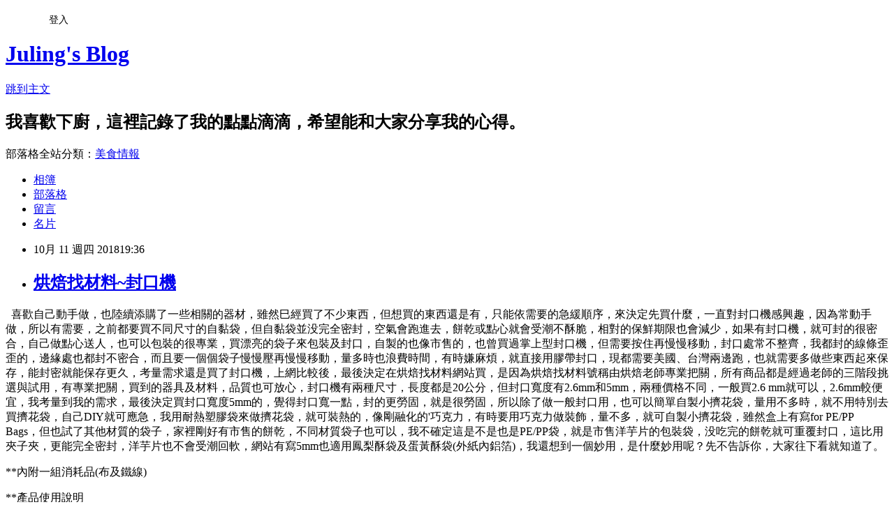

--- FILE ---
content_type: text/html; charset=utf-8
request_url: https://rulichsu.pixnet.net/blog/posts/9465074336
body_size: 48364
content:
<!DOCTYPE html><html lang="zh-TW"><head><meta charSet="utf-8"/><meta name="viewport" content="width=device-width, initial-scale=1"/><link rel="stylesheet" href="https://static.1px.tw/blog-next/_next/static/chunks/b1e52b495cc0137c.css" data-precedence="next"/><link rel="stylesheet" href="/fix.css?v=202601212233" type="text/css" data-precedence="medium"/><link rel="stylesheet" href="https://s3.1px.tw/blog/theme/choc/iframe-popup.css?v=202601212233" type="text/css" data-precedence="medium"/><link rel="stylesheet" href="https://s3.1px.tw/blog/theme/choc/plugins.min.css?v=202601212233" type="text/css" data-precedence="medium"/><link rel="stylesheet" href="https://s3.1px.tw/blog/theme/choc/openid-comment.css?v=202601212233" type="text/css" data-precedence="medium"/><link rel="stylesheet" href="https://s3.1px.tw/blog/theme/choc/style.min.css?v=202601212233" type="text/css" data-precedence="medium"/><link rel="stylesheet" href="https://s3.1px.tw/blog/theme/choc/main.min.css?v=202601212233" type="text/css" data-precedence="medium"/><link rel="stylesheet" href="https://pimg.1px.tw/rulichsu/assets/rulichsu.css?v=202601212233" type="text/css" data-precedence="medium"/><link rel="stylesheet" href="https://s3.1px.tw/blog/theme/choc/author-info.css?v=202601212233" type="text/css" data-precedence="medium"/><link rel="stylesheet" href="https://s3.1px.tw/blog/theme/choc/idlePop.min.css?v=202601212233" type="text/css" data-precedence="medium"/><link rel="preload" as="script" fetchPriority="low" href="https://static.1px.tw/blog-next/_next/static/chunks/94688e2baa9fea03.js"/><script src="https://static.1px.tw/blog-next/_next/static/chunks/41eaa5427c45ebcc.js" async=""></script><script src="https://static.1px.tw/blog-next/_next/static/chunks/e2c6231760bc85bd.js" async=""></script><script src="https://static.1px.tw/blog-next/_next/static/chunks/94bde6376cf279be.js" async=""></script><script src="https://static.1px.tw/blog-next/_next/static/chunks/426b9d9d938a9eb4.js" async=""></script><script src="https://static.1px.tw/blog-next/_next/static/chunks/turbopack-5021d21b4b170dda.js" async=""></script><script src="https://static.1px.tw/blog-next/_next/static/chunks/ff1a16fafef87110.js" async=""></script><script src="https://static.1px.tw/blog-next/_next/static/chunks/e308b2b9ce476a3e.js" async=""></script><script src="https://static.1px.tw/blog-next/_next/static/chunks/2bf79572a40338b7.js" async=""></script><script src="https://static.1px.tw/blog-next/_next/static/chunks/d3c6eed28c1dd8e2.js" async=""></script><script src="https://static.1px.tw/blog-next/_next/static/chunks/d4d39cfc2a072218.js" async=""></script><script src="https://static.1px.tw/blog-next/_next/static/chunks/6a5d72c05b9cd4ba.js" async=""></script><script src="https://static.1px.tw/blog-next/_next/static/chunks/8af6103cf1375f47.js" async=""></script><script src="https://static.1px.tw/blog-next/_next/static/chunks/60d08651d643cedc.js" async=""></script><script src="https://static.1px.tw/blog-next/_next/static/chunks/0ae21416dac1fa83.js" async=""></script><script src="https://static.1px.tw/blog-next/_next/static/chunks/6d1100e43ad18157.js" async=""></script><script src="https://static.1px.tw/blog-next/_next/static/chunks/87eeaf7a3b9005e8.js" async=""></script><script src="https://static.1px.tw/blog-next/_next/static/chunks/ed01c75076819ebd.js" async=""></script><script src="https://static.1px.tw/blog-next/_next/static/chunks/a4df8fc19a9a82e6.js" async=""></script><link rel="preload" href="https://pagead2.googlesyndication.com/pagead/js/adsbygoogle.js?client=ca-pub-7603166147882629" as="script" crossorigin=""/><title>烘焙找材料~封口機</title><meta name="description" content="   喜歡自己動手做，也陸續添購了一些相關的器材，雖然巳經買了不少東西，但想買的東西還是有，只能依需要的急緩順序，來決定先買什麼，一直對封口機感興趣，因為常動手做，所以有需要，之前都要買不同尺寸的自黏袋，但自黏袋並没完全密封，空氣會跑進去，餅乾或點心就會受潮不酥脆，相對的保鮮期限也會減少，如果有封口機，就可封的很密合，自己做點心送人，也可以包裝的很專業，買漂亮的袋子來包裝及封口，自製的也像市售的，也曾買過掌上型封口機，但需要按住再慢慢移動，封口處常不整齊，我都封的線條歪歪的，邊緣處也都封不密合，而且要一個個袋子慢慢壓再慢慢移動，量多時也浪費時間，有時嫌麻煩，就直接用膠帶封口，現都需要美國、台灣兩邊跑，也就需要多做些東西起來保存，能封密就能保存更久，考量需求還是買了封口機，上網比較後，最後決定在烘焙找材料網站買，是因為烘焙找材料號稱由烘焙老師專業把關，所有商品都是經過老師的三階段挑選與試用，有專業把關，買到的器具及材料，品質也可放心，封口機有兩種尺寸，長度都是20公分，但封口寬度有2.6mm和5mm，兩種價格不同，一般買2.6 mm就可以，2.6mm較便宜，我考量到我的需求，最後決定買封口寬度5mm的，覺得封口寬一點，封的更勞固，就是很勞固，所以除了做一般封口用，也可以簡單自製小擠花袋，量用不多時，就不用特別去買擠花袋，自己DIY就可應急，我用耐熱塑膠袋來做擠花袋，就可裝熱的，像剛融化的&#x27;巧克力，有時要用巧克力做裝飾，量不多，就可自製小擠花袋，雖然盒上有寫for PE/PP Bags，但也試了其他材質的袋子，家裡剛好有市售的餅乾，不同材質袋子也可以，我不確定這是不是也是PE/PP袋，就是市售洋芋片的包裝袋，没吃完的餅乾就可重覆封口，這比用夾子夾，更能完全密封，洋芋片也不會受潮回軟，網站有寫5mm也適用鳳梨酥袋及蛋黃酥袋(外紙內鋁箔)，我還想到一個妙用，是什麼妙用呢？先不告訴你，大家往下看就知道了。  **內附一組消耗品(布及鐵線)"/><meta name="author" content="Juling&#x27;s Blog"/><meta name="google-adsense-platform-account" content="pub-2647689032095179"/><meta name="google-adsense-account" content="pub-7603166147882629"/><meta name="fb:app_id" content="101730233200171"/><link rel="canonical" href="https://rulichsu.pixnet.net/blog/posts/9465074336"/><meta property="og:title" content="烘焙找材料~封口機"/><meta property="og:description" content="   喜歡自己動手做，也陸續添購了一些相關的器材，雖然巳經買了不少東西，但想買的東西還是有，只能依需要的急緩順序，來決定先買什麼，一直對封口機感興趣，因為常動手做，所以有需要，之前都要買不同尺寸的自黏袋，但自黏袋並没完全密封，空氣會跑進去，餅乾或點心就會受潮不酥脆，相對的保鮮期限也會減少，如果有封口機，就可封的很密合，自己做點心送人，也可以包裝的很專業，買漂亮的袋子來包裝及封口，自製的也像市售的，也曾買過掌上型封口機，但需要按住再慢慢移動，封口處常不整齊，我都封的線條歪歪的，邊緣處也都封不密合，而且要一個個袋子慢慢壓再慢慢移動，量多時也浪費時間，有時嫌麻煩，就直接用膠帶封口，現都需要美國、台灣兩邊跑，也就需要多做些東西起來保存，能封密就能保存更久，考量需求還是買了封口機，上網比較後，最後決定在烘焙找材料網站買，是因為烘焙找材料號稱由烘焙老師專業把關，所有商品都是經過老師的三階段挑選與試用，有專業把關，買到的器具及材料，品質也可放心，封口機有兩種尺寸，長度都是20公分，但封口寬度有2.6mm和5mm，兩種價格不同，一般買2.6 mm就可以，2.6mm較便宜，我考量到我的需求，最後決定買封口寬度5mm的，覺得封口寬一點，封的更勞固，就是很勞固，所以除了做一般封口用，也可以簡單自製小擠花袋，量用不多時，就不用特別去買擠花袋，自己DIY就可應急，我用耐熱塑膠袋來做擠花袋，就可裝熱的，像剛融化的&#x27;巧克力，有時要用巧克力做裝飾，量不多，就可自製小擠花袋，雖然盒上有寫for PE/PP Bags，但也試了其他材質的袋子，家裡剛好有市售的餅乾，不同材質袋子也可以，我不確定這是不是也是PE/PP袋，就是市售洋芋片的包裝袋，没吃完的餅乾就可重覆封口，這比用夾子夾，更能完全密封，洋芋片也不會受潮回軟，網站有寫5mm也適用鳳梨酥袋及蛋黃酥袋(外紙內鋁箔)，我還想到一個妙用，是什麼妙用呢？先不告訴你，大家往下看就知道了。  **內附一組消耗品(布及鐵線)"/><meta property="og:url" content="https://rulichsu.pixnet.net/blog/posts/9465074336"/><meta property="og:image" content="https://pimg.1px.tw/rulichsu/1539183523-2635512273.jpg"/><meta property="og:type" content="article"/><meta name="twitter:card" content="summary_large_image"/><meta name="twitter:title" content="烘焙找材料~封口機"/><meta name="twitter:description" content="   喜歡自己動手做，也陸續添購了一些相關的器材，雖然巳經買了不少東西，但想買的東西還是有，只能依需要的急緩順序，來決定先買什麼，一直對封口機感興趣，因為常動手做，所以有需要，之前都要買不同尺寸的自黏袋，但自黏袋並没完全密封，空氣會跑進去，餅乾或點心就會受潮不酥脆，相對的保鮮期限也會減少，如果有封口機，就可封的很密合，自己做點心送人，也可以包裝的很專業，買漂亮的袋子來包裝及封口，自製的也像市售的，也曾買過掌上型封口機，但需要按住再慢慢移動，封口處常不整齊，我都封的線條歪歪的，邊緣處也都封不密合，而且要一個個袋子慢慢壓再慢慢移動，量多時也浪費時間，有時嫌麻煩，就直接用膠帶封口，現都需要美國、台灣兩邊跑，也就需要多做些東西起來保存，能封密就能保存更久，考量需求還是買了封口機，上網比較後，最後決定在烘焙找材料網站買，是因為烘焙找材料號稱由烘焙老師專業把關，所有商品都是經過老師的三階段挑選與試用，有專業把關，買到的器具及材料，品質也可放心，封口機有兩種尺寸，長度都是20公分，但封口寬度有2.6mm和5mm，兩種價格不同，一般買2.6 mm就可以，2.6mm較便宜，我考量到我的需求，最後決定買封口寬度5mm的，覺得封口寬一點，封的更勞固，就是很勞固，所以除了做一般封口用，也可以簡單自製小擠花袋，量用不多時，就不用特別去買擠花袋，自己DIY就可應急，我用耐熱塑膠袋來做擠花袋，就可裝熱的，像剛融化的&#x27;巧克力，有時要用巧克力做裝飾，量不多，就可自製小擠花袋，雖然盒上有寫for PE/PP Bags，但也試了其他材質的袋子，家裡剛好有市售的餅乾，不同材質袋子也可以，我不確定這是不是也是PE/PP袋，就是市售洋芋片的包裝袋，没吃完的餅乾就可重覆封口，這比用夾子夾，更能完全密封，洋芋片也不會受潮回軟，網站有寫5mm也適用鳳梨酥袋及蛋黃酥袋(外紙內鋁箔)，我還想到一個妙用，是什麼妙用呢？先不告訴你，大家往下看就知道了。  **內附一組消耗品(布及鐵線)"/><meta name="twitter:image" content="https://pimg.1px.tw/rulichsu/1539183523-2635512273.jpg"/><link rel="icon" href="/favicon.ico?favicon.a62c60e0.ico" sizes="32x32" type="image/x-icon"/><script src="https://static.1px.tw/blog-next/_next/static/chunks/a6dad97d9634a72d.js" noModule=""></script></head><body><!--$--><!--/$--><!--$?--><template id="B:0"></template><!--/$--><script>requestAnimationFrame(function(){$RT=performance.now()});</script><script src="https://static.1px.tw/blog-next/_next/static/chunks/94688e2baa9fea03.js" id="_R_" async=""></script><div hidden id="S:0"><script id="pixnet-vars">
        window.PIXNET = {
          post_id: "9465074336",
          name: "rulichsu",
          user_id: 0,
          blog_id: "4446886",
          display_ads: true,
          ad_options: {"chictrip":false}
        };
      </script><script type="text/javascript" src="https://code.jquery.com/jquery-latest.min.js"></script><script id="json-ld-article-script" type="application/ld+json">{"@context":"https:\u002F\u002Fschema.org","@type":"BlogPosting","isAccessibleForFree":true,"mainEntityOfPage":{"@type":"WebPage","@id":"https:\u002F\u002Frulichsu.pixnet.net\u002Fblog\u002Fposts\u002F9465074336"},"headline":"烘焙找材料~封口機","description":"\u003Cimg title=\"封口機1.JPG\" src=\"https:\u002F\u002Fpic.pimg.tw\u002Frulichsu\u002F1539183523-2635512273_n.jpg?v=1539257800\" alt=\"封口機1.JPG\" border=\"0\" \u002F\u003E\u003Cbr \u002F\u003E\u003Cbr\u003E&#13;   喜歡自己動手做，也陸續添購了一些相關的器材，雖然巳經買了不少東西，但想買的東西還是有，只能依需要的急緩順序，來決定先買什麼，一直對封口機感興趣，因為常動手做，所以有需要，之前都要買不同尺寸的自黏袋，但自黏袋並没完全密封，空氣會跑進去，餅乾或點心就會受潮不酥脆，相對的保鮮期限也會減少，如果有封口機，就可封的很密合，自己做點心送人，也可以包裝的很專業，買漂亮的袋子來包裝及封口，自製的也像市售的，也曾買過掌上型封口機，但需要按住再慢慢移動，封口處常不整齊，我都封的線條歪歪的，邊緣處也都封不密合，而且要一個個袋子慢慢壓再慢慢移動，量多時也浪費時間，有時嫌麻煩，就直接用膠帶封口，現都需要美國、台灣兩邊跑，也就需要多做些東西起來保存，能封密就能保存更久，考量需求還是買了封口機，上網比較後，最後決定在烘焙找材料網站買，是因為烘焙找材料號稱由烘焙老師專業把關，所有商品都是經過老師的三階段挑選與試用，有專業把關，買到的器具及材料，品質也可放心，封口機有兩種尺寸，長度都是20公分，但封口寬度有2.6mm和5mm，兩種價格不同，一般買2.6 mm就可以，2.6mm較便宜，我考量到我的需求，最後決定買封口寬度5mm的，覺得封口寬一點，封的更勞固，就是很勞固，所以除了做一般封口用，也可以簡單自製小擠花袋，量用不多時，就不用特別去買擠花袋，自己DIY就可應急，我用耐熱塑膠袋來做擠花袋，就可裝熱的，像剛融化的'巧克力，有時要用巧克力做裝飾，量不多，就可自製小擠花袋，雖然盒上有寫for PE\u002FPP Bags，但也試了其他材質的袋子，家裡剛好有市售的餅乾，不同材質袋子也可以，我不確定這是不是也是PE\u002FPP袋，就是市售洋芋片的包裝袋，没吃完的餅乾就可重覆封口，這比用夾子夾，更能完全密封，洋芋片也不會受潮回軟，網站有寫5mm也適用鳳梨酥袋及蛋黃酥袋(外紙內鋁箔)，我還想到一個妙用，是什麼妙用呢？先不告訴你，大家往下看就知道了。\u003Cbr\u003E&#13; \u003Cbr\u003E&#13; **內附一組消耗品(布及鐵線)\u003Cbr\u003E","articleBody":"\u003Cp\u003E\u003Ca href=\"https:\u002F\u002Frulichsu.pixnet.net\u002Falbum\u002Fphoto\u002F718873127\"\u003E\u003Cimg title=\"封口機1.JPG\" src=\"https:\u002F\u002Fpimg.1px.tw\u002Frulichsu\u002F1539183523-2635512273.jpg\" alt=\"封口機1.JPG\" border=\"0\" \u002F\u003E\u003C\u002Fa\u003E\u003C\u002Fp\u003E\r\n\u003Cp\u003E&nbsp; 喜歡自己動手做，也陸續添購了一些相關的器材，雖然巳經買了不少東西，但想買的東西還是有，只能依需要的急緩順序，來決定先買什麼，一直對封口機感興趣，因為常動手做，所以有需要，之前都要買不同尺寸的自黏袋，但自黏袋並没完全密封，空氣會跑進去，餅乾或點心就會受潮不酥脆，相對的保鮮期限也會減少，如果有封口機，就可封的很密合，自己做點心送人，也可以包裝的很專業，買漂亮的袋子來包裝及封口，自製的也像市售的，也曾買過掌上型封口機，但需要按住再慢慢移動，封口處常不整齊，我都封的線條歪歪的，邊緣處也都封不密合，而且要一個個袋子慢慢壓再慢慢移動，量多時也浪費時間，有時嫌麻煩，就直接用膠帶封口，現都需要美國、台灣兩邊跑，也就需要多做些東西起來保存，能封密就能保存更久，考量需求還是買了封口機，上網比較後，最後決定在烘焙找材料網站買，是因為烘焙找材料號稱由烘焙老師專業把關，所有商品都是經過老師的三階段挑選與試用，有專業把關，買到的器具及材料，品質也可放心，封口機有兩種尺寸，長度都是20公分，但封口寬度有2.6mm和5mm，兩種價格不同，一般買2.6 mm就可以，2.6mm較便宜，我考量到我的需求，最後決定買封口寬度5mm的，覺得封口寬一點，封的更勞固，就是很勞固，所以除了做一般封口用，也可以簡單自製小擠花袋，量用不多時，就不用特別去買擠花袋，自己DIY就可應急，我用耐熱塑膠袋來做擠花袋，就可裝熱的，像剛融化的'巧克力，有時要用巧克力做裝飾，量不多，就可自製小擠花袋，雖然盒上有寫for PE\u002FPP Bags，但也試了其他材質的袋子，家裡剛好有市售的餅乾，不同材質袋子也可以，我不確定這是不是也是PE\u002FPP袋，就是市售洋芋片的包裝袋，没吃完的餅乾就可重覆封口，這比用夾子夾，更能完全密封，洋芋片也不會受潮回軟，網站有寫5mm也適用鳳梨酥袋及蛋黃酥袋(外紙內鋁箔)，我還想到一個妙用，是什麼妙用呢？先不告訴你，大家往下看就知道了。\u003C\u002Fp\u003E\r\n\u003Cp\u003E\u003Ca href=\"https:\u002F\u002Frulichsu.pixnet.net\u002Falbum\u002Fphoto\u002F718873131\"\u003E\u003Cimg title=\"封口機2.JPG\" src=\"https:\u002F\u002Fpimg.1px.tw\u002Frulichsu\u002F1539183527-220515497.jpg\" alt=\"封口機2.JPG\" border=\"0\" \u002F\u003E\u003C\u002Fa\u003E\u003C\u002Fp\u003E\r\n\u003Cp\u003E**內附一組消耗品(布及鐵線)\u003Cbr \u002F\u003E\u003Ca href=\"https:\u002F\u002Frulichsu.pixnet.net\u002Falbum\u002Fphoto\u002F718873133\"\u003E\u003Cimg title=\"封口機3.JPG\" src=\"https:\u002F\u002Fpimg.1px.tw\u002Frulichsu\u002F1539183531-1442057297.jpg\" alt=\"封口機3.JPG\" border=\"0\" \u002F\u003E\u003C\u002Fa\u003E\u003C\u002Fp\u003E\r\n\u003Cp\u003E**產品使用說明\u003Cbr \u002F\u003E\u003Ca href=\"https:\u002F\u002Frulichsu.pixnet.net\u002Falbum\u002Fphoto\u002F718873135\"\u003E\u003Cimg title=\"封口機4.JPG\" src=\"https:\u002F\u002Fpimg.1px.tw\u002Frulichsu\u002F1539183534-3715902586.jpg\" alt=\"封口機4.JPG\" border=\"0\" \u002F\u003E\u003C\u002Fa\u003E\u003C\u002Fp\u003E\r\n\u003Cp\u003E**依照塑膠袋的材質及厚度，調整定時器的刻度3.5~4.5左右(袋子越薄時間越短，越厚時間越長。)\u003Cbr \u002F\u003E\u003Ca href=\"https:\u002F\u002Frulichsu.pixnet.net\u002Falbum\u002Fphoto\u002F718873137\"\u003E\u003Cimg title=\"封口機5.JPG\" src=\"https:\u002F\u002Fpimg.1px.tw\u002Frulichsu\u002F1539183538-75563884.jpg\" alt=\"封口機5.JPG\" border=\"0\" \u002F\u003E\u003C\u002Fa\u003E\u003C\u002Fp\u003E\r\n\u003Cp\u003E**中文說明書\u003Cbr \u002F\u003E\u003Ca href=\"https:\u002F\u002Frulichsu.pixnet.net\u002Falbum\u002Fphoto\u002F718873139\"\u003E\u003Cimg title=\"封口機6.JPG\" src=\"https:\u002F\u002Fpimg.1px.tw\u002Frulichsu\u002F1539183541-1035899650.jpg\" alt=\"封口機6.JPG\" border=\"0\" \u002F\u003E\u003C\u002Fa\u003E\u003C\u002Fp\u003E\r\n\u003Cp\u003E**我去烘焙材料行買裝餅乾的袋子，覺得比一般塑膠袋厚，所以先調至4來用。\u003Cbr \u002F\u003E\u003Ca href=\"https:\u002F\u002Frulichsu.pixnet.net\u002Falbum\u002Fphoto\u002F718873141\"\u003E\u003Cimg title=\"封口機7.JPG\" src=\"https:\u002F\u002Fpimg.1px.tw\u002Frulichsu\u002F1539183544-208911106.jpg\" alt=\"封口機7.JPG\" border=\"0\" \u002F\u003E\u003C\u002Fa\u003E\u003C\u002Fp\u003E\r\n\u003Cp\u003E**袋子裝入餅乾\u003Cbr \u002F\u003E\u003Ca href=\"https:\u002F\u002Frulichsu.pixnet.net\u002Falbum\u002Fphoto\u002F718873143\"\u003E\u003Cimg title=\"封口機8.JPG\" src=\"https:\u002F\u002Fpimg.1px.tw\u002Frulichsu\u002F1539183553-1226024587.jpg\" alt=\"封口機8.JPG\" border=\"0\" \u002F\u003E\u003C\u002Fa\u003E\u003C\u002Fp\u003E\r\n\u003Cp\u003E**用封口機壓，這是瞬熱式封口機，封熱時間0.2秒。\u003Cbr \u002F\u003E\u003Ca href=\"https:\u002F\u002Frulichsu.pixnet.net\u002Falbum\u002Fphoto\u002F718873145\"\u003E\u003Cimg title=\"封口機9.JPG\" src=\"https:\u002F\u002Fpimg.1px.tw\u002Frulichsu\u002F1539183556-410058677.jpg\" alt=\"封口機9.JPG\" border=\"0\" \u002F\u003E\u003C\u002Fa\u003E\u003C\u002Fp\u003E\r\n\u003Cp\u003E**我壓了兩次，主要想看5mm壓好的寬度。\u003Cbr \u002F\u003E\u003Ca href=\"https:\u002F\u002Frulichsu.pixnet.net\u002Falbum\u002Fphoto\u002F718873149\"\u003E\u003Cimg title=\"封口機10.JPG\" src=\"https:\u002F\u002Fpimg.1px.tw\u002Frulichsu\u002F1539183559-343469721.jpg\" alt=\"封口機10.JPG\" border=\"0\" \u002F\u003E\u003C\u002Fa\u003E\u003C\u002Fp\u003E\r\n\u003Cp\u003E**市售餅乾的袋子，我開過又可再封起來，下次開起來吃，還可再封，每次剪開來吃，袋子會越來越小，但袋内餅乾也會變少，所以不會影響封口。\u003Cbr \u002F\u003E\u003Ca href=\"https:\u002F\u002Frulichsu.pixnet.net\u002Falbum\u002Fphoto\u002F718873153\"\u003E\u003Cimg title=\"封口機11.JPG\" src=\"https:\u002F\u002Fpimg.1px.tw\u002Frulichsu\u002F1539183561-3968851885.jpg\" alt=\"封口機11.JPG\" border=\"0\" \u002F\u003E\u003C\u002Fa\u003E\u003C\u002Fp\u003E\r\n\u003Cp\u003E**完全密封，用力擠壓，袋内的空氣也不會跑出來。\u003Cbr \u002F\u003E\u003Ca href=\"https:\u002F\u002Frulichsu.pixnet.net\u002Falbum\u002Fphoto\u002F718873155\"\u003E\u003Cimg title=\"封口機12.JPG\" src=\"https:\u002F\u002Fpimg.1px.tw\u002Frulichsu\u002F1539183564-2996717258.jpg\" alt=\"封口機12.JPG\" border=\"0\" \u002F\u003E\u003C\u002Fa\u003E\u003C\u002Fp\u003E\r\n\u003Cp\u003E**5mm封口寬度，如買2.6mm，大概就是一半的寬度。\u003Cbr \u002F\u003E\u003Ca href=\"https:\u002F\u002Frulichsu.pixnet.net\u002Falbum\u002Fphoto\u002F718873157\"\u003E\u003Cimg title=\"封口機13.JPG\" src=\"https:\u002F\u002Fpimg.1px.tw\u002Frulichsu\u002F1539183567-1873708682.jpg\" alt=\"封口機13.JPG\" border=\"0\" \u002F\u003E\u003C\u002Fa\u003E\u003C\u002Fp\u003E\r\n\u003Cp\u003E**來試試不同材質的袋子。\u003Cbr \u002F\u003E\u003Ca href=\"https:\u002F\u002Frulichsu.pixnet.net\u002Falbum\u002Fphoto\u002F718873161\"\u003E\u003Cimg title=\"封口機14.JPG\" src=\"https:\u002F\u002Fpimg.1px.tw\u002Frulichsu\u002F1539183570-3974982565.jpg\" alt=\"封口機14.JPG\" border=\"0\" \u002F\u003E\u003C\u002Fa\u003E\u003C\u002Fp\u003E\r\n\u003Cp\u003E**如果封口呈現不平或燒焦的現象，要將定時器調到較低的刻度，如果封後呈現斷斷續續的現象，要將定時器調到較高的刻度，原先在刻度4，我壓了，發現沒完全密合。\u003Cbr \u002F\u003E\u003Ca href=\"https:\u002F\u002Frulichsu.pixnet.net\u002Falbum\u002Fphoto\u002F718873167\"\u003E\u003Cimg title=\"封口機15.JPG\" src=\"https:\u002F\u002Fpimg.1px.tw\u002Frulichsu\u002F1539183573-26371602.jpg\" alt=\"封口機15.JPG\" border=\"0\" \u002F\u003E\u003C\u002Fa\u003E\u003C\u002Fp\u003E\r\n\u003Cp\u003E**所以調高至刻度5，又壓了一下。\u003Cbr \u002F\u003E\u003Ca href=\"https:\u002F\u002Frulichsu.pixnet.net\u002Falbum\u002Fphoto\u002F718873169\"\u003E\u003Cimg title=\"封口機16.JPG\" src=\"https:\u002F\u002Fpimg.1px.tw\u002Frulichsu\u002F1539183576-3997085438.jpg\" alt=\"封口機16.JPG\" border=\"0\" \u002F\u003E\u003C\u002Fa\u003E\u003C\u002Fp\u003E\r\n\u003Cp\u003E**壓好中間還是有一個小小洞，後來發現是袋子後面黏合處太厚太硬，壓了熱度無法穿透，轉到6也一樣，所以用刻度5就可以。\u003Cbr \u002F\u003E\u003Ca href=\"https:\u002F\u002Frulichsu.pixnet.net\u002Falbum\u002Fphoto\u002F718873173\"\u003E\u003Cimg title=\"封口機17.JPG\" src=\"https:\u002F\u002Fpimg.1px.tw\u002Frulichsu\u002F1539183580-207253755.jpg\" alt=\"封口機17.JPG\" border=\"0\" \u002F\u003E\u003C\u002Fa\u003E\u003C\u002Fp\u003E\r\n\u003Cp\u003E**但要將黏合處翻到另一邊再壓。\u003Cbr \u002F\u003E\u003Ca href=\"https:\u002F\u002Frulichsu.pixnet.net\u002Falbum\u002Fphoto\u002F718873175\"\u003E\u003Cimg title=\"封口機18.JPG\" src=\"https:\u002F\u002Fpimg.1px.tw\u002Frulichsu\u002F1539183583-2074772663.jpg\" alt=\"封口機18.JPG\" border=\"0\" \u002F\u003E\u003C\u002Fa\u003E\u003C\u002Fp\u003E\r\n\u003Cp\u003E**經過兩次封口，袋口完全密合，一定要將袋後黏合處翻到另一個方向，才能完全密合，没有試比6更高的刻度，說不定不用翻轉較厚處。\u003Cbr \u002F\u003E\u003Ca href=\"https:\u002F\u002Frulichsu.pixnet.net\u002Falbum\u002Fphoto\u002F718873177\"\u003E\u003Cimg title=\"封口機19.JPG\" src=\"https:\u002F\u002Fpimg.1px.tw\u002Frulichsu\u002F1539183586-630144575.jpg\" alt=\"封口機19.JPG\" border=\"0\" \u002F\u003E\u003C\u002Fa\u003EI\u003C\u002Fp\u003E\r\n\u003Cp\u003E**這是一般市售的耐熱塑膠袋，材質HDPE。\u003Cbr \u002F\u003E\u003Ca href=\"https:\u002F\u002Frulichsu.pixnet.net\u002Falbum\u002Fphoto\u002F718873179\"\u003E\u003Cimg title=\"封口機20.JPG\" src=\"https:\u002F\u002Fpimg.1px.tw\u002Frulichsu\u002F1539183590-949050735.jpg\" alt=\"封口機20.JPG\" border=\"0\" \u002F\u003E\u003C\u002Fa\u003E\u003C\u002Fp\u003E\r\n\u003Cp\u003E**我用裝半斤重的耐熱袋子來做小擠花袋，因為耐熱袋的對角線超過20公分，而封口機的長度只有20公分，所以封口處要用接合的方式來完成，先壓20公分。\u003Cbr \u002F\u003E\u003Ca href=\"https:\u002F\u002Frulichsu.pixnet.net\u002Falbum\u002Fphoto\u002F718873183\"\u003E\u003Cimg title=\"封口機21.JPG\" src=\"https:\u002F\u002Fpimg.1px.tw\u002Frulichsu\u002F1539183593-3125496174.jpg\" alt=\"封口機21.JPG\" border=\"0\" \u002F\u003E\u003C\u002Fa\u003E\u003C\u002Fp\u003E\r\n\u003Cp\u003E**壓好的黏合線。\u003Cbr \u002F\u003E\u003Ca href=\"https:\u002F\u002Frulichsu.pixnet.net\u002Falbum\u002Fphoto\u002F718873185\"\u003E\u003Cimg title=\"封口機22.JPG\" src=\"https:\u002F\u002Fpimg.1px.tw\u002Frulichsu\u002F1539183596-2024271526.jpg\" alt=\"封口機22.JPG\" border=\"0\" \u002F\u003E\u003C\u002Fa\u003E\u003C\u002Fp\u003E\r\n\u003Cp\u003E**將塑膠袋換個方向再壓。\u003Cbr \u002F\u003E\u003Ca href=\"https:\u002F\u002Frulichsu.pixnet.net\u002Falbum\u002Fphoto\u002F718873187\"\u003E\u003Cimg title=\"封口機23.JPG\" src=\"https:\u002F\u002Fpimg.1px.tw\u002Frulichsu\u002F1539183599-3093855710.jpg\" alt=\"封口機23.JPG\" border=\"0\" \u002F\u003E\u003C\u002Fa\u003E\u003C\u002Fp\u003E\r\n\u003Cp\u003E**剪開就有一個三角型袋子。\u003Cbr \u002F\u003E\u003Ca href=\"https:\u002F\u002Frulichsu.pixnet.net\u002Falbum\u002Fphoto\u002F718873189\"\u003E\u003Cimg title=\"封口機24.JPG\" src=\"https:\u002F\u002Fpimg.1px.tw\u002Frulichsu\u002F1539183608-1263248275.jpg\" alt=\"封口機24.JPG\" border=\"0\" \u002F\u003E\u003C\u002Fa\u003E\u003C\u002Fp\u003E\r\n\u003Cp\u003E**我不浪費又多壓一條封口線，剪開就有兩個小擠花袋，封口線没接好，所以我又多壓了幾次，就是要確保擠花袋有完全密合。\u003Cbr \u002F\u003E\u003Ca href=\"https:\u002F\u002Frulichsu.pixnet.net\u002Falbum\u002Fphoto\u002F718873191\"\u003E\u003Cimg title=\"封口機25.JPG\" src=\"https:\u002F\u002Fpimg.1px.tw\u002Frulichsu\u002F1539183611-135650543.jpg\" alt=\"封口機25.JPG\" border=\"0\" \u002F\u003E\u003C\u002Fa\u003E\u003C\u002Fp\u003E\r\n\u003Cp\u003E**自製的小擠花袋\u003Cbr \u002F\u003E\u003Ca href=\"https:\u002F\u002Frulichsu.pixnet.net\u002Falbum\u002Fphoto\u002F718873193\"\u003E\u003Cimg title=\"封口機26.JPG\" src=\"https:\u002F\u002Fpimg.1px.tw\u002Frulichsu\u002F1539183615-1385831369.jpg\" alt=\"封口機26.JPG\" border=\"0\" \u002F\u003E\u003C\u002Fa\u003E\u003C\u002Fp\u003E\r\n\u003Cp\u003E**雖然都是耐熱袋，但厚薄都不下一樣，前面的袋子較厚，但大廠牌做的盒裝耐熱袋耐薄，我兩種都有買，拿來裝不同的東西。\u003Cbr \u002F\u003E\u003Ca href=\"https:\u002F\u002Frulichsu.pixnet.net\u002Falbum\u002Fphoto\u002F718873197\"\u003E\u003Cimg title=\"封口機27.JPG\" src=\"https:\u002F\u002Fpimg.1px.tw\u002Frulichsu\u002F1539183619-2450534242.jpg\" alt=\"封口機27.JPG\" border=\"0\" \u002F\u003E\u003C\u002Fa\u003E\u003C\u002Fp\u003E\r\n\u003Cp\u003E**袋子較薄，我轉到刻度3來用就可以。\u003Cbr \u002F\u003E\u003Ca href=\"https:\u002F\u002Frulichsu.pixnet.net\u002Falbum\u002Fphoto\u002F718873199\"\u003E\u003Cimg title=\"封口機28.JPG\" src=\"https:\u002F\u002Fpimg.1px.tw\u002Frulichsu\u002F1539183622-2552112961.jpg\" alt=\"封口機28.JPG\" border=\"0\" \u002F\u003E\u003C\u002Fa\u003E\u003C\u002Fp\u003E\r\n\u003Cp\u003E**另一個妙用，就是拿來裝藥，可分裝不同的藥，有時出門旅遊，要預備不同的藥，但要準備不同的藥盒子，又較佔地方，所以分別用袋子封好成小包裝，出門就方便，密封狀態也可防潮，我用盒裝小耐熱袋，壓分成五格，依需要量可分4-5格。\u003C\u002Fp\u003E\r\n\u003Cp\u003E\u003Ca href=\"https:\u002F\u002Frulichsu.pixnet.net\u002Falbum\u002Fphoto\u002F718873201\"\u003E\u003Cimg title=\"封口機29.JPG\" src=\"https:\u002F\u002Fpimg.1px.tw\u002Frulichsu\u002F1539183625-3966503143.jpg\" alt=\"封口機29.JPG\" border=\"0\" \u002F\u003E\u003C\u002Fa\u003E\u003C\u002Fp\u003E\r\n\u003Cp\u003E**再分別裝入不同的藥。\u003Cbr \u002F\u003E\u003Ca href=\"https:\u002F\u002Frulichsu.pixnet.net\u002Falbum\u002Fphoto\u002F718873203\"\u003E\u003Cimg title=\"封口機30.JPG\" src=\"https:\u002F\u002Fpimg.1px.tw\u002Frulichsu\u002F1539183629-1068459541.jpg\" alt=\"封口機30.JPG\" border=\"0\" \u002F\u003E\u003C\u002Fa\u003E\u003C\u002Fp\u003E\r\n\u003Cp\u003E**放在封口機上壓合\u003Cbr \u002F\u003E\u003Ca href=\"https:\u002F\u002Frulichsu.pixnet.net\u002Falbum\u002Fphoto\u002F718873205\"\u003E\u003Cimg title=\"封口機31.JPG\" src=\"https:\u002F\u002Fpimg.1px.tw\u002Frulichsu\u002F1539183632-3258325401.jpg\" alt=\"封口機31.JPG\" border=\"0\" \u002F\u003E\u003C\u002Fa\u003E\u003C\u002Fp\u003E\r\n\u003Cp\u003E**剪開就可以了，帶出門也方便，不同種類的藥，直接用簽字筆就可在袋子上寫，或是分不同時間吃的藥，會想到裝藥，是因為有帶老爸出國玩時，就會多備些不同的藥，以備不時之需，調味醬料包，也可以這樣包裝，如果想剪開成為各別的小包裝，封口線就要多壓一條，才能剪開，依自己需要來使用，試用結果滿意，有了封口機，對我來說又更加方便，喜歡自製點心的我，下次做東西送人，我也可以有更多的選擇，每次看到漂亮的包裝袋都好想買，之前没封口機，買了袋子就只能用膠帶黏，現有封口機感覺更專業。\u003Cbr \u002F\u003E\u003Ca href=\"https:\u002F\u002Frulichsu.pixnet.net\u002Falbum\u002Fphoto\u002F718873207\"\u003E\u003Cimg title=\"封口機32.JPG\" src=\"https:\u002F\u002Fpimg.1px.tw\u002Frulichsu\u002F1539183635-1704466328.jpg\" alt=\"封口機32.JPG\" border=\"0\" \u002F\u003E\u003C\u002Fa\u003E\u003C\u002Fp\u003E\r\n\u003Cp\u003E\u003Cstrong\u003E**產品資訊\u003C\u002Fstrong\u003E\u003C\u002Fp\u003E\r\n\u003Cp\u003E\u003Cstrong\u003E烘焙找材料\u003C\u002Fstrong\u003E\u003C\u002Fp\u003E\r\n\u003Cp\u003E\u003Cstrong\u003E封口機&nbsp; \u003Ca href=\"https:\u002F\u002Fwww.heybaker.com\u002Fproducts\u002Fsealing-machine\" target=\"_blank\"\u003Ehttps:\u002F\u002Fwww.heybaker.com\u002Fproducts\u002Fsealing-machine\u003C\u002Fa\u003E\u003C\u002Fstrong\u003E\u003C\u002Fp\u003E\r\n\u003Cp\u003E\u003Cstrong\u003E相關文章&nbsp; \u003Ca href=\"https:\u002F\u002Fwww.heybaker.com\u002Fblog\u002Fposts\u002Fsealermachinetips\" target=\"_blank\"\u003Ehttps:\u002F\u002Fwww.heybaker.com\u002Fblog\u002Fposts\u002Fsealermachinetips\u003C\u002Fa\u003E\u003C\u002Fstrong\u003E\u003C\u002Fp\u003E\r\n\u003Cp\u003E\u003Cstrong\u003EFB官網&nbsp; \u003Ca href=\"https:\u002F\u002Fwww.facebook.com\u002Fheybakermarket\u002F\" target=\"_blank\"\u003Ehttps:\u002F\u002Fwww.facebook.com\u002Fheybakermarket\u002F\u003C\u002Fa\u003E\u003C\u002Fstrong\u003E\u003C\u002Fp\u003E\r\n\u003Cp\u003E\u003Cstrong\u003E烘焙找材料購物社 \u003Ca href=\"https:\u002F\u002Fwww.facebook.com\u002Fgroups\u002F367880406988528\u002F?ref=bookmarks\" target=\"_blank\"\u003Ehttps:\u002F\u002Fwww.facebook.com\u002Fgroups\u002F367880406988528\u002F?ref=bookmarks\u003C\u002Fa\u003E\u003C\u002Fstrong\u003E\u003C\u002Fp\u003E\r\n\u003Cp\u003E\u003Cstrong\u003E烘焙找材料粉絲俱樂部 \u003Ca href=\"https:\u002F\u002Fwww.facebook.com\u002Fgroups\u002F813094622184248\u002F\" target=\"_blank\"\u003Ehttps:\u002F\u002Fwww.facebook.com\u002Fgroups\u002F813094622184248\u002F\u003C\u002Fa\u003E\u003C\u002Fstrong\u003E\u003C\u002Fp\u003E\r\n\u003Cp\u003E\u003Cstrong\u003E如何使用封口機？ 烘焙找材料\u003C\u002Fstrong\u003E\u003C\u002Fp\u003E\r\n\u003Cp\u003E\u003Cstrong\u003E&nbsp;\u003Ca href=\"https:\u002F\u002Fwww.youtube.com\u002Fwatch?v=ADUxsQMTsaQ\" target=\"_blank\"\u003Ehttps:\u002F\u002Fwww.youtube.com\u002Fwatch?v=ADUxsQMTsaQ\u003C\u002Fa\u003E\u003C\u002Fstrong\u003E\u003C\u002Fp\u003E\r\n\u003Cp\u003E&nbsp;\u003C\u002Fp\u003E\r\n\u003Cp\u003E&nbsp;\u003C\u002Fp\u003E\r\n\u003Cp\u003E&nbsp;\u003C\u002Fp\u003E","image":["https:\u002F\u002Fpimg.1px.tw\u002Frulichsu\u002F1539183523-2635512273.jpg"],"author":{"@type":"Person","name":"Juling's Blog","url":"https:\u002F\u002Fwww.pixnet.net\u002Fpcard\u002Frulichsu"},"publisher":{"@type":"Organization","name":"Juling's Blog","logo":{"@type":"ImageObject","url":"https:\u002F\u002Fs3.1px.tw\u002Fblog\u002Fcommon\u002Favatar\u002Fblog_cover_light.jpg"}},"datePublished":"2018-10-11T11:36:32.000Z","dateModified":"","keywords":[],"articleSection":"材料工具"}</script><template id="P:1"></template><template id="P:2"></template><template id="P:3"></template><section aria-label="Notifications alt+T" tabindex="-1" aria-live="polite" aria-relevant="additions text" aria-atomic="false"></section></div><script>(self.__next_f=self.__next_f||[]).push([0])</script><script>self.__next_f.push([1,"1:\"$Sreact.fragment\"\n3:I[39756,[\"https://static.1px.tw/blog-next/_next/static/chunks/ff1a16fafef87110.js\",\"https://static.1px.tw/blog-next/_next/static/chunks/e308b2b9ce476a3e.js\"],\"default\"]\n4:I[53536,[\"https://static.1px.tw/blog-next/_next/static/chunks/ff1a16fafef87110.js\",\"https://static.1px.tw/blog-next/_next/static/chunks/e308b2b9ce476a3e.js\"],\"default\"]\n6:I[97367,[\"https://static.1px.tw/blog-next/_next/static/chunks/ff1a16fafef87110.js\",\"https://static.1px.tw/blog-next/_next/static/chunks/e308b2b9ce476a3e.js\"],\"OutletBoundary\"]\n8:I[97367,[\"https://static.1px.tw/blog-next/_next/static/chunks/ff1a16fafef87110.js\",\"https://static.1px.tw/blog-next/_next/static/chunks/e308b2b9ce476a3e.js\"],\"ViewportBoundary\"]\na:I[97367,[\"https://static.1px.tw/blog-next/_next/static/chunks/ff1a16fafef87110.js\",\"https://static.1px.tw/blog-next/_next/static/chunks/e308b2b9ce476a3e.js\"],\"MetadataBoundary\"]\nc:I[63491,[\"https://static.1px.tw/blog-next/_next/static/chunks/2bf79572a40338b7.js\",\"https://static.1px.tw/blog-next/_next/static/chunks/d3c6eed28c1dd8e2.js\"],\"default\"]\n:HL[\"https://static.1px.tw/blog-next/_next/static/chunks/b1e52b495cc0137c.css\",\"style\"]\n"])</script><script>self.__next_f.push([1,"0:{\"P\":null,\"b\":\"Fh5CEL29DpBu-3dUnujtG\",\"c\":[\"\",\"blog\",\"posts\",\"9465074336\"],\"q\":\"\",\"i\":false,\"f\":[[[\"\",{\"children\":[\"blog\",{\"children\":[\"posts\",{\"children\":[[\"id\",\"9465074336\",\"d\"],{\"children\":[\"__PAGE__\",{}]}]}]}]},\"$undefined\",\"$undefined\",true],[[\"$\",\"$1\",\"c\",{\"children\":[[[\"$\",\"script\",\"script-0\",{\"src\":\"https://static.1px.tw/blog-next/_next/static/chunks/d4d39cfc2a072218.js\",\"async\":true,\"nonce\":\"$undefined\"}],[\"$\",\"script\",\"script-1\",{\"src\":\"https://static.1px.tw/blog-next/_next/static/chunks/6a5d72c05b9cd4ba.js\",\"async\":true,\"nonce\":\"$undefined\"}],[\"$\",\"script\",\"script-2\",{\"src\":\"https://static.1px.tw/blog-next/_next/static/chunks/8af6103cf1375f47.js\",\"async\":true,\"nonce\":\"$undefined\"}]],\"$L2\"]}],{\"children\":[[\"$\",\"$1\",\"c\",{\"children\":[null,[\"$\",\"$L3\",null,{\"parallelRouterKey\":\"children\",\"error\":\"$undefined\",\"errorStyles\":\"$undefined\",\"errorScripts\":\"$undefined\",\"template\":[\"$\",\"$L4\",null,{}],\"templateStyles\":\"$undefined\",\"templateScripts\":\"$undefined\",\"notFound\":\"$undefined\",\"forbidden\":\"$undefined\",\"unauthorized\":\"$undefined\"}]]}],{\"children\":[[\"$\",\"$1\",\"c\",{\"children\":[null,[\"$\",\"$L3\",null,{\"parallelRouterKey\":\"children\",\"error\":\"$undefined\",\"errorStyles\":\"$undefined\",\"errorScripts\":\"$undefined\",\"template\":[\"$\",\"$L4\",null,{}],\"templateStyles\":\"$undefined\",\"templateScripts\":\"$undefined\",\"notFound\":\"$undefined\",\"forbidden\":\"$undefined\",\"unauthorized\":\"$undefined\"}]]}],{\"children\":[[\"$\",\"$1\",\"c\",{\"children\":[null,[\"$\",\"$L3\",null,{\"parallelRouterKey\":\"children\",\"error\":\"$undefined\",\"errorStyles\":\"$undefined\",\"errorScripts\":\"$undefined\",\"template\":[\"$\",\"$L4\",null,{}],\"templateStyles\":\"$undefined\",\"templateScripts\":\"$undefined\",\"notFound\":\"$undefined\",\"forbidden\":\"$undefined\",\"unauthorized\":\"$undefined\"}]]}],{\"children\":[[\"$\",\"$1\",\"c\",{\"children\":[\"$L5\",[[\"$\",\"link\",\"0\",{\"rel\":\"stylesheet\",\"href\":\"https://static.1px.tw/blog-next/_next/static/chunks/b1e52b495cc0137c.css\",\"precedence\":\"next\",\"crossOrigin\":\"$undefined\",\"nonce\":\"$undefined\"}],[\"$\",\"script\",\"script-0\",{\"src\":\"https://static.1px.tw/blog-next/_next/static/chunks/0ae21416dac1fa83.js\",\"async\":true,\"nonce\":\"$undefined\"}],[\"$\",\"script\",\"script-1\",{\"src\":\"https://static.1px.tw/blog-next/_next/static/chunks/6d1100e43ad18157.js\",\"async\":true,\"nonce\":\"$undefined\"}],[\"$\",\"script\",\"script-2\",{\"src\":\"https://static.1px.tw/blog-next/_next/static/chunks/87eeaf7a3b9005e8.js\",\"async\":true,\"nonce\":\"$undefined\"}],[\"$\",\"script\",\"script-3\",{\"src\":\"https://static.1px.tw/blog-next/_next/static/chunks/ed01c75076819ebd.js\",\"async\":true,\"nonce\":\"$undefined\"}],[\"$\",\"script\",\"script-4\",{\"src\":\"https://static.1px.tw/blog-next/_next/static/chunks/a4df8fc19a9a82e6.js\",\"async\":true,\"nonce\":\"$undefined\"}]],[\"$\",\"$L6\",null,{\"children\":\"$@7\"}]]}],{},null,false,false]},null,false,false]},null,false,false]},null,false,false]},null,false,false],[\"$\",\"$1\",\"h\",{\"children\":[null,[\"$\",\"$L8\",null,{\"children\":\"$@9\"}],[\"$\",\"$La\",null,{\"children\":\"$@b\"}],null]}],false]],\"m\":\"$undefined\",\"G\":[\"$c\",[]],\"S\":false}\n"])</script><script>self.__next_f.push([1,"9:[[\"$\",\"meta\",\"0\",{\"charSet\":\"utf-8\"}],[\"$\",\"meta\",\"1\",{\"name\":\"viewport\",\"content\":\"width=device-width, initial-scale=1\"}]]\n"])</script><script>self.__next_f.push([1,"d:I[79520,[\"https://static.1px.tw/blog-next/_next/static/chunks/d4d39cfc2a072218.js\",\"https://static.1px.tw/blog-next/_next/static/chunks/6a5d72c05b9cd4ba.js\",\"https://static.1px.tw/blog-next/_next/static/chunks/8af6103cf1375f47.js\"],\"\"]\n10:I[2352,[\"https://static.1px.tw/blog-next/_next/static/chunks/d4d39cfc2a072218.js\",\"https://static.1px.tw/blog-next/_next/static/chunks/6a5d72c05b9cd4ba.js\",\"https://static.1px.tw/blog-next/_next/static/chunks/8af6103cf1375f47.js\"],\"AdultWarningModal\"]\n11:I[69182,[\"https://static.1px.tw/blog-next/_next/static/chunks/d4d39cfc2a072218.js\",\"https://static.1px.tw/blog-next/_next/static/chunks/6a5d72c05b9cd4ba.js\",\"https://static.1px.tw/blog-next/_next/static/chunks/8af6103cf1375f47.js\"],\"HydrationComplete\"]\n12:I[12985,[\"https://static.1px.tw/blog-next/_next/static/chunks/d4d39cfc2a072218.js\",\"https://static.1px.tw/blog-next/_next/static/chunks/6a5d72c05b9cd4ba.js\",\"https://static.1px.tw/blog-next/_next/static/chunks/8af6103cf1375f47.js\"],\"NuqsAdapter\"]\n13:I[82782,[\"https://static.1px.tw/blog-next/_next/static/chunks/d4d39cfc2a072218.js\",\"https://static.1px.tw/blog-next/_next/static/chunks/6a5d72c05b9cd4ba.js\",\"https://static.1px.tw/blog-next/_next/static/chunks/8af6103cf1375f47.js\"],\"RefineContext\"]\n14:I[29306,[\"https://static.1px.tw/blog-next/_next/static/chunks/d4d39cfc2a072218.js\",\"https://static.1px.tw/blog-next/_next/static/chunks/6a5d72c05b9cd4ba.js\",\"https://static.1px.tw/blog-next/_next/static/chunks/8af6103cf1375f47.js\",\"https://static.1px.tw/blog-next/_next/static/chunks/60d08651d643cedc.js\",\"https://static.1px.tw/blog-next/_next/static/chunks/d3c6eed28c1dd8e2.js\"],\"default\"]\n2:[\"$\",\"html\",null,{\"lang\":\"zh-TW\",\"children\":[[\"$\",\"$Ld\",null,{\"id\":\"google-tag-manager\",\"strategy\":\"afterInteractive\",\"children\":\"\\n(function(w,d,s,l,i){w[l]=w[l]||[];w[l].push({'gtm.start':\\nnew Date().getTime(),event:'gtm.js'});var f=d.getElementsByTagName(s)[0],\\nj=d.createElement(s),dl=l!='dataLayer'?'\u0026l='+l:'';j.async=true;j.src=\\n'https://www.googletagmanager.com/gtm.js?id='+i+dl;f.parentNode.insertBefore(j,f);\\n})(window,document,'script','dataLayer','GTM-TRLQMPKX');\\n  \"}],\"$Le\",\"$Lf\",[\"$\",\"body\",null,{\"children\":[[\"$\",\"$L10\",null,{\"display\":false}],[\"$\",\"$L11\",null,{}],[\"$\",\"$L12\",null,{\"children\":[\"$\",\"$L13\",null,{\"children\":[\"$\",\"$L3\",null,{\"parallelRouterKey\":\"children\",\"error\":\"$undefined\",\"errorStyles\":\"$undefined\",\"errorScripts\":\"$undefined\",\"template\":[\"$\",\"$L4\",null,{}],\"templateStyles\":\"$undefined\",\"templateScripts\":\"$undefined\",\"notFound\":[[\"$\",\"$L14\",null,{}],[]],\"forbidden\":\"$undefined\",\"unauthorized\":\"$undefined\"}]}]}]]}]]}]\n"])</script><script>self.__next_f.push([1,"e:null\nf:[\"$\",\"$Ld\",null,{\"async\":true,\"src\":\"https://pagead2.googlesyndication.com/pagead/js/adsbygoogle.js?client=ca-pub-7603166147882629\",\"crossOrigin\":\"anonymous\",\"strategy\":\"afterInteractive\"}]\n"])</script><script>self.__next_f.push([1,"5:[[\"$\",\"script\",null,{\"id\":\"pixnet-vars\",\"children\":\"\\n        window.PIXNET = {\\n          post_id: \\\"9465074336\\\",\\n          name: \\\"rulichsu\\\",\\n          user_id: 0,\\n          blog_id: \\\"4446886\\\",\\n          display_ads: true,\\n          ad_options: {\\\"chictrip\\\":false}\\n        };\\n      \"}],\"$L15\"]\n"])</script><script>self.__next_f.push([1,"b:[[\"$\",\"title\",\"0\",{\"children\":\"烘焙找材料~封口機\"}],[\"$\",\"meta\",\"1\",{\"name\":\"description\",\"content\":\"\\r   喜歡自己動手做，也陸續添購了一些相關的器材，雖然巳經買了不少東西，但想買的東西還是有，只能依需要的急緩順序，來決定先買什麼，一直對封口機感興趣，因為常動手做，所以有需要，之前都要買不同尺寸的自黏袋，但自黏袋並没完全密封，空氣會跑進去，餅乾或點心就會受潮不酥脆，相對的保鮮期限也會減少，如果有封口機，就可封的很密合，自己做點心送人，也可以包裝的很專業，買漂亮的袋子來包裝及封口，自製的也像市售的，也曾買過掌上型封口機，但需要按住再慢慢移動，封口處常不整齊，我都封的線條歪歪的，邊緣處也都封不密合，而且要一個個袋子慢慢壓再慢慢移動，量多時也浪費時間，有時嫌麻煩，就直接用膠帶封口，現都需要美國、台灣兩邊跑，也就需要多做些東西起來保存，能封密就能保存更久，考量需求還是買了封口機，上網比較後，最後決定在烘焙找材料網站買，是因為烘焙找材料號稱由烘焙老師專業把關，所有商品都是經過老師的三階段挑選與試用，有專業把關，買到的器具及材料，品質也可放心，封口機有兩種尺寸，長度都是20公分，但封口寬度有2.6mm和5mm，兩種價格不同，一般買2.6 mm就可以，2.6mm較便宜，我考量到我的需求，最後決定買封口寬度5mm的，覺得封口寬一點，封的更勞固，就是很勞固，所以除了做一般封口用，也可以簡單自製小擠花袋，量用不多時，就不用特別去買擠花袋，自己DIY就可應急，我用耐熱塑膠袋來做擠花袋，就可裝熱的，像剛融化的'巧克力，有時要用巧克力做裝飾，量不多，就可自製小擠花袋，雖然盒上有寫for PE/PP Bags，但也試了其他材質的袋子，家裡剛好有市售的餅乾，不同材質袋子也可以，我不確定這是不是也是PE/PP袋，就是市售洋芋片的包裝袋，没吃完的餅乾就可重覆封口，這比用夾子夾，更能完全密封，洋芋片也不會受潮回軟，網站有寫5mm也適用鳳梨酥袋及蛋黃酥袋(外紙內鋁箔)，我還想到一個妙用，是什麼妙用呢？先不告訴你，大家往下看就知道了。\\r \\r **內附一組消耗品(布及鐵線)\"}],[\"$\",\"meta\",\"2\",{\"name\":\"author\",\"content\":\"Juling's Blog\"}],[\"$\",\"meta\",\"3\",{\"name\":\"google-adsense-platform-account\",\"content\":\"pub-2647689032095179\"}],[\"$\",\"meta\",\"4\",{\"name\":\"google-adsense-account\",\"content\":\"pub-7603166147882629\"}],[\"$\",\"meta\",\"5\",{\"name\":\"fb:app_id\",\"content\":\"101730233200171\"}],[\"$\",\"link\",\"6\",{\"rel\":\"canonical\",\"href\":\"https://rulichsu.pixnet.net/blog/posts/9465074336\"}],[\"$\",\"meta\",\"7\",{\"property\":\"og:title\",\"content\":\"烘焙找材料~封口機\"}],[\"$\",\"meta\",\"8\",{\"property\":\"og:description\",\"content\":\"\\r   喜歡自己動手做，也陸續添購了一些相關的器材，雖然巳經買了不少東西，但想買的東西還是有，只能依需要的急緩順序，來決定先買什麼，一直對封口機感興趣，因為常動手做，所以有需要，之前都要買不同尺寸的自黏袋，但自黏袋並没完全密封，空氣會跑進去，餅乾或點心就會受潮不酥脆，相對的保鮮期限也會減少，如果有封口機，就可封的很密合，自己做點心送人，也可以包裝的很專業，買漂亮的袋子來包裝及封口，自製的也像市售的，也曾買過掌上型封口機，但需要按住再慢慢移動，封口處常不整齊，我都封的線條歪歪的，邊緣處也都封不密合，而且要一個個袋子慢慢壓再慢慢移動，量多時也浪費時間，有時嫌麻煩，就直接用膠帶封口，現都需要美國、台灣兩邊跑，也就需要多做些東西起來保存，能封密就能保存更久，考量需求還是買了封口機，上網比較後，最後決定在烘焙找材料網站買，是因為烘焙找材料號稱由烘焙老師專業把關，所有商品都是經過老師的三階段挑選與試用，有專業把關，買到的器具及材料，品質也可放心，封口機有兩種尺寸，長度都是20公分，但封口寬度有2.6mm和5mm，兩種價格不同，一般買2.6 mm就可以，2.6mm較便宜，我考量到我的需求，最後決定買封口寬度5mm的，覺得封口寬一點，封的更勞固，就是很勞固，所以除了做一般封口用，也可以簡單自製小擠花袋，量用不多時，就不用特別去買擠花袋，自己DIY就可應急，我用耐熱塑膠袋來做擠花袋，就可裝熱的，像剛融化的'巧克力，有時要用巧克力做裝飾，量不多，就可自製小擠花袋，雖然盒上有寫for PE/PP Bags，但也試了其他材質的袋子，家裡剛好有市售的餅乾，不同材質袋子也可以，我不確定這是不是也是PE/PP袋，就是市售洋芋片的包裝袋，没吃完的餅乾就可重覆封口，這比用夾子夾，更能完全密封，洋芋片也不會受潮回軟，網站有寫5mm也適用鳳梨酥袋及蛋黃酥袋(外紙內鋁箔)，我還想到一個妙用，是什麼妙用呢？先不告訴你，大家往下看就知道了。\\r \\r **內附一組消耗品(布及鐵線)\"}],[\"$\",\"meta\",\"9\",{\"property\":\"og:url\",\"content\":\"https://rulichsu.pixnet.net/blog/posts/9465074336\"}],[\"$\",\"meta\",\"10\",{\"property\":\"og:image\",\"content\":\"https://pimg.1px.tw/rulichsu/1539183523-2635512273.jpg\"}],[\"$\",\"meta\",\"11\",{\"property\":\"og:type\",\"content\":\"article\"}],[\"$\",\"meta\",\"12\",{\"name\":\"twitter:card\",\"content\":\"summary_large_image\"}],[\"$\",\"meta\",\"13\",{\"name\":\"twitter:title\",\"content\":\"烘焙找材料~封口機\"}],[\"$\",\"meta\",\"14\",{\"name\":\"twitter:description\",\"content\":\"\\r   喜歡自己動手做，也陸續添購了一些相關的器材，雖然巳經買了不少東西，但想買的東西還是有，只能依需要的急緩順序，來決定先買什麼，一直對封口機感興趣，因為常動手做，所以有需要，之前都要買不同尺寸的自黏袋，但自黏袋並没完全密封，空氣會跑進去，餅乾或點心就會受潮不酥脆，相對的保鮮期限也會減少，如果有封口機，就可封的很密合，自己做點心送人，也可以包裝的很專業，買漂亮的袋子來包裝及封口，自製的也像市售的，也曾買過掌上型封口機，但需要按住再慢慢移動，封口處常不整齊，我都封的線條歪歪的，邊緣處也都封不密合，而且要一個個袋子慢慢壓再慢慢移動，量多時也浪費時間，有時嫌麻煩，就直接用膠帶封口，現都需要美國、台灣兩邊跑，也就需要多做些東西起來保存，能封密就能保存更久，考量需求還是買了封口機，上網比較後，最後決定在烘焙找材料網站買，是因為烘焙找材料號稱由烘焙老師專業把關，所有商品都是經過老師的三階段挑選與試用，有專業把關，買到的器具及材料，品質也可放心，封口機有兩種尺寸，長度都是20公分，但封口寬度有2.6mm和5mm，兩種價格不同，一般買2.6 mm就可以，2.6mm較便宜，我考量到我的需求，最後決定買封口寬度5mm的，覺得封口寬一點，封的更勞固，就是很勞固，所以除了做一般封口用，也可以簡單自製小擠花袋，量用不多時，就不用特別去買擠花袋，自己DIY就可應急，我用耐熱塑膠袋來做擠花袋，就可裝熱的，像剛融化的'巧克力，有時要用巧克力做裝飾，量不多，就可自製小擠花袋，雖然盒上有寫for PE/PP Bags，但也試了其他材質的袋子，家裡剛好有市售的餅乾，不同材質袋子也可以，我不確定這是不是也是PE/PP袋，就是市售洋芋片的包裝袋，没吃完的餅乾就可重覆封口，這比用夾子夾，更能完全密封，洋芋片也不會受潮回軟，網站有寫5mm也適用鳳梨酥袋及蛋黃酥袋(外紙內鋁箔)，我還想到一個妙用，是什麼妙用呢？先不告訴你，大家往下看就知道了。\\r \\r **內附一組消耗品(布及鐵線)\"}],\"$L16\",\"$L17\",\"$L18\"]\n"])</script><script>self.__next_f.push([1,"7:null\n"])</script><script>self.__next_f.push([1,"19:I[27201,[\"https://static.1px.tw/blog-next/_next/static/chunks/ff1a16fafef87110.js\",\"https://static.1px.tw/blog-next/_next/static/chunks/e308b2b9ce476a3e.js\"],\"IconMark\"]\n:HL[\"/fix.css?v=202601212233\",\"style\",{\"type\":\"text/css\"}]\n:HL[\"https://s3.1px.tw/blog/theme/choc/iframe-popup.css?v=202601212233\",\"style\",{\"type\":\"text/css\"}]\n:HL[\"https://s3.1px.tw/blog/theme/choc/plugins.min.css?v=202601212233\",\"style\",{\"type\":\"text/css\"}]\n:HL[\"https://s3.1px.tw/blog/theme/choc/openid-comment.css?v=202601212233\",\"style\",{\"type\":\"text/css\"}]\n:HL[\"https://s3.1px.tw/blog/theme/choc/style.min.css?v=202601212233\",\"style\",{\"type\":\"text/css\"}]\n:HL[\"https://s3.1px.tw/blog/theme/choc/main.min.css?v=202601212233\",\"style\",{\"type\":\"text/css\"}]\n:HL[\"https://pimg.1px.tw/rulichsu/assets/rulichsu.css?v=202601212233\",\"style\",{\"type\":\"text/css\"}]\n:HL[\"https://s3.1px.tw/blog/theme/choc/author-info.css?v=202601212233\",\"style\",{\"type\":\"text/css\"}]\n:HL[\"https://s3.1px.tw/blog/theme/choc/idlePop.min.css?v=202601212233\",\"style\",{\"type\":\"text/css\"}]\n16:[\"$\",\"meta\",\"15\",{\"name\":\"twitter:image\",\"content\":\"https://pimg.1px.tw/rulichsu/1539183523-2635512273.jpg\"}]\n17:[\"$\",\"link\",\"16\",{\"rel\":\"icon\",\"href\":\"/favicon.ico?favicon.a62c60e0.ico\",\"sizes\":\"32x32\",\"type\":\"image/x-icon\"}]\n18:[\"$\",\"$L19\",\"17\",{}]\n1a:T5693,"])</script><script>self.__next_f.push([1,"{\"@context\":\"https:\\u002F\\u002Fschema.org\",\"@type\":\"BlogPosting\",\"isAccessibleForFree\":true,\"mainEntityOfPage\":{\"@type\":\"WebPage\",\"@id\":\"https:\\u002F\\u002Frulichsu.pixnet.net\\u002Fblog\\u002Fposts\\u002F9465074336\"},\"headline\":\"烘焙找材料~封口機\",\"description\":\"\\u003Cimg title=\\\"封口機1.JPG\\\" src=\\\"https:\\u002F\\u002Fpic.pimg.tw\\u002Frulichsu\\u002F1539183523-2635512273_n.jpg?v=1539257800\\\" alt=\\\"封口機1.JPG\\\" border=\\\"0\\\" \\u002F\\u003E\\u003Cbr \\u002F\\u003E\\u003Cbr\\u003E\u0026#13;   喜歡自己動手做，也陸續添購了一些相關的器材，雖然巳經買了不少東西，但想買的東西還是有，只能依需要的急緩順序，來決定先買什麼，一直對封口機感興趣，因為常動手做，所以有需要，之前都要買不同尺寸的自黏袋，但自黏袋並没完全密封，空氣會跑進去，餅乾或點心就會受潮不酥脆，相對的保鮮期限也會減少，如果有封口機，就可封的很密合，自己做點心送人，也可以包裝的很專業，買漂亮的袋子來包裝及封口，自製的也像市售的，也曾買過掌上型封口機，但需要按住再慢慢移動，封口處常不整齊，我都封的線條歪歪的，邊緣處也都封不密合，而且要一個個袋子慢慢壓再慢慢移動，量多時也浪費時間，有時嫌麻煩，就直接用膠帶封口，現都需要美國、台灣兩邊跑，也就需要多做些東西起來保存，能封密就能保存更久，考量需求還是買了封口機，上網比較後，最後決定在烘焙找材料網站買，是因為烘焙找材料號稱由烘焙老師專業把關，所有商品都是經過老師的三階段挑選與試用，有專業把關，買到的器具及材料，品質也可放心，封口機有兩種尺寸，長度都是20公分，但封口寬度有2.6mm和5mm，兩種價格不同，一般買2.6 mm就可以，2.6mm較便宜，我考量到我的需求，最後決定買封口寬度5mm的，覺得封口寬一點，封的更勞固，就是很勞固，所以除了做一般封口用，也可以簡單自製小擠花袋，量用不多時，就不用特別去買擠花袋，自己DIY就可應急，我用耐熱塑膠袋來做擠花袋，就可裝熱的，像剛融化的'巧克力，有時要用巧克力做裝飾，量不多，就可自製小擠花袋，雖然盒上有寫for PE\\u002FPP Bags，但也試了其他材質的袋子，家裡剛好有市售的餅乾，不同材質袋子也可以，我不確定這是不是也是PE\\u002FPP袋，就是市售洋芋片的包裝袋，没吃完的餅乾就可重覆封口，這比用夾子夾，更能完全密封，洋芋片也不會受潮回軟，網站有寫5mm也適用鳳梨酥袋及蛋黃酥袋(外紙內鋁箔)，我還想到一個妙用，是什麼妙用呢？先不告訴你，大家往下看就知道了。\\u003Cbr\\u003E\u0026#13; \\u003Cbr\\u003E\u0026#13; **內附一組消耗品(布及鐵線)\\u003Cbr\\u003E\",\"articleBody\":\"\\u003Cp\\u003E\\u003Ca href=\\\"https:\\u002F\\u002Frulichsu.pixnet.net\\u002Falbum\\u002Fphoto\\u002F718873127\\\"\\u003E\\u003Cimg title=\\\"封口機1.JPG\\\" src=\\\"https:\\u002F\\u002Fpimg.1px.tw\\u002Frulichsu\\u002F1539183523-2635512273.jpg\\\" alt=\\\"封口機1.JPG\\\" border=\\\"0\\\" \\u002F\\u003E\\u003C\\u002Fa\\u003E\\u003C\\u002Fp\\u003E\\r\\n\\u003Cp\\u003E\u0026nbsp; 喜歡自己動手做，也陸續添購了一些相關的器材，雖然巳經買了不少東西，但想買的東西還是有，只能依需要的急緩順序，來決定先買什麼，一直對封口機感興趣，因為常動手做，所以有需要，之前都要買不同尺寸的自黏袋，但自黏袋並没完全密封，空氣會跑進去，餅乾或點心就會受潮不酥脆，相對的保鮮期限也會減少，如果有封口機，就可封的很密合，自己做點心送人，也可以包裝的很專業，買漂亮的袋子來包裝及封口，自製的也像市售的，也曾買過掌上型封口機，但需要按住再慢慢移動，封口處常不整齊，我都封的線條歪歪的，邊緣處也都封不密合，而且要一個個袋子慢慢壓再慢慢移動，量多時也浪費時間，有時嫌麻煩，就直接用膠帶封口，現都需要美國、台灣兩邊跑，也就需要多做些東西起來保存，能封密就能保存更久，考量需求還是買了封口機，上網比較後，最後決定在烘焙找材料網站買，是因為烘焙找材料號稱由烘焙老師專業把關，所有商品都是經過老師的三階段挑選與試用，有專業把關，買到的器具及材料，品質也可放心，封口機有兩種尺寸，長度都是20公分，但封口寬度有2.6mm和5mm，兩種價格不同，一般買2.6 mm就可以，2.6mm較便宜，我考量到我的需求，最後決定買封口寬度5mm的，覺得封口寬一點，封的更勞固，就是很勞固，所以除了做一般封口用，也可以簡單自製小擠花袋，量用不多時，就不用特別去買擠花袋，自己DIY就可應急，我用耐熱塑膠袋來做擠花袋，就可裝熱的，像剛融化的'巧克力，有時要用巧克力做裝飾，量不多，就可自製小擠花袋，雖然盒上有寫for PE\\u002FPP Bags，但也試了其他材質的袋子，家裡剛好有市售的餅乾，不同材質袋子也可以，我不確定這是不是也是PE\\u002FPP袋，就是市售洋芋片的包裝袋，没吃完的餅乾就可重覆封口，這比用夾子夾，更能完全密封，洋芋片也不會受潮回軟，網站有寫5mm也適用鳳梨酥袋及蛋黃酥袋(外紙內鋁箔)，我還想到一個妙用，是什麼妙用呢？先不告訴你，大家往下看就知道了。\\u003C\\u002Fp\\u003E\\r\\n\\u003Cp\\u003E\\u003Ca href=\\\"https:\\u002F\\u002Frulichsu.pixnet.net\\u002Falbum\\u002Fphoto\\u002F718873131\\\"\\u003E\\u003Cimg title=\\\"封口機2.JPG\\\" src=\\\"https:\\u002F\\u002Fpimg.1px.tw\\u002Frulichsu\\u002F1539183527-220515497.jpg\\\" alt=\\\"封口機2.JPG\\\" border=\\\"0\\\" \\u002F\\u003E\\u003C\\u002Fa\\u003E\\u003C\\u002Fp\\u003E\\r\\n\\u003Cp\\u003E**內附一組消耗品(布及鐵線)\\u003Cbr \\u002F\\u003E\\u003Ca href=\\\"https:\\u002F\\u002Frulichsu.pixnet.net\\u002Falbum\\u002Fphoto\\u002F718873133\\\"\\u003E\\u003Cimg title=\\\"封口機3.JPG\\\" src=\\\"https:\\u002F\\u002Fpimg.1px.tw\\u002Frulichsu\\u002F1539183531-1442057297.jpg\\\" alt=\\\"封口機3.JPG\\\" border=\\\"0\\\" \\u002F\\u003E\\u003C\\u002Fa\\u003E\\u003C\\u002Fp\\u003E\\r\\n\\u003Cp\\u003E**產品使用說明\\u003Cbr \\u002F\\u003E\\u003Ca href=\\\"https:\\u002F\\u002Frulichsu.pixnet.net\\u002Falbum\\u002Fphoto\\u002F718873135\\\"\\u003E\\u003Cimg title=\\\"封口機4.JPG\\\" src=\\\"https:\\u002F\\u002Fpimg.1px.tw\\u002Frulichsu\\u002F1539183534-3715902586.jpg\\\" alt=\\\"封口機4.JPG\\\" border=\\\"0\\\" \\u002F\\u003E\\u003C\\u002Fa\\u003E\\u003C\\u002Fp\\u003E\\r\\n\\u003Cp\\u003E**依照塑膠袋的材質及厚度，調整定時器的刻度3.5~4.5左右(袋子越薄時間越短，越厚時間越長。)\\u003Cbr \\u002F\\u003E\\u003Ca href=\\\"https:\\u002F\\u002Frulichsu.pixnet.net\\u002Falbum\\u002Fphoto\\u002F718873137\\\"\\u003E\\u003Cimg title=\\\"封口機5.JPG\\\" src=\\\"https:\\u002F\\u002Fpimg.1px.tw\\u002Frulichsu\\u002F1539183538-75563884.jpg\\\" alt=\\\"封口機5.JPG\\\" border=\\\"0\\\" \\u002F\\u003E\\u003C\\u002Fa\\u003E\\u003C\\u002Fp\\u003E\\r\\n\\u003Cp\\u003E**中文說明書\\u003Cbr \\u002F\\u003E\\u003Ca href=\\\"https:\\u002F\\u002Frulichsu.pixnet.net\\u002Falbum\\u002Fphoto\\u002F718873139\\\"\\u003E\\u003Cimg title=\\\"封口機6.JPG\\\" src=\\\"https:\\u002F\\u002Fpimg.1px.tw\\u002Frulichsu\\u002F1539183541-1035899650.jpg\\\" alt=\\\"封口機6.JPG\\\" border=\\\"0\\\" \\u002F\\u003E\\u003C\\u002Fa\\u003E\\u003C\\u002Fp\\u003E\\r\\n\\u003Cp\\u003E**我去烘焙材料行買裝餅乾的袋子，覺得比一般塑膠袋厚，所以先調至4來用。\\u003Cbr \\u002F\\u003E\\u003Ca href=\\\"https:\\u002F\\u002Frulichsu.pixnet.net\\u002Falbum\\u002Fphoto\\u002F718873141\\\"\\u003E\\u003Cimg title=\\\"封口機7.JPG\\\" src=\\\"https:\\u002F\\u002Fpimg.1px.tw\\u002Frulichsu\\u002F1539183544-208911106.jpg\\\" alt=\\\"封口機7.JPG\\\" border=\\\"0\\\" \\u002F\\u003E\\u003C\\u002Fa\\u003E\\u003C\\u002Fp\\u003E\\r\\n\\u003Cp\\u003E**袋子裝入餅乾\\u003Cbr \\u002F\\u003E\\u003Ca href=\\\"https:\\u002F\\u002Frulichsu.pixnet.net\\u002Falbum\\u002Fphoto\\u002F718873143\\\"\\u003E\\u003Cimg title=\\\"封口機8.JPG\\\" src=\\\"https:\\u002F\\u002Fpimg.1px.tw\\u002Frulichsu\\u002F1539183553-1226024587.jpg\\\" alt=\\\"封口機8.JPG\\\" border=\\\"0\\\" \\u002F\\u003E\\u003C\\u002Fa\\u003E\\u003C\\u002Fp\\u003E\\r\\n\\u003Cp\\u003E**用封口機壓，這是瞬熱式封口機，封熱時間0.2秒。\\u003Cbr \\u002F\\u003E\\u003Ca href=\\\"https:\\u002F\\u002Frulichsu.pixnet.net\\u002Falbum\\u002Fphoto\\u002F718873145\\\"\\u003E\\u003Cimg title=\\\"封口機9.JPG\\\" src=\\\"https:\\u002F\\u002Fpimg.1px.tw\\u002Frulichsu\\u002F1539183556-410058677.jpg\\\" alt=\\\"封口機9.JPG\\\" border=\\\"0\\\" \\u002F\\u003E\\u003C\\u002Fa\\u003E\\u003C\\u002Fp\\u003E\\r\\n\\u003Cp\\u003E**我壓了兩次，主要想看5mm壓好的寬度。\\u003Cbr \\u002F\\u003E\\u003Ca href=\\\"https:\\u002F\\u002Frulichsu.pixnet.net\\u002Falbum\\u002Fphoto\\u002F718873149\\\"\\u003E\\u003Cimg title=\\\"封口機10.JPG\\\" src=\\\"https:\\u002F\\u002Fpimg.1px.tw\\u002Frulichsu\\u002F1539183559-343469721.jpg\\\" alt=\\\"封口機10.JPG\\\" border=\\\"0\\\" \\u002F\\u003E\\u003C\\u002Fa\\u003E\\u003C\\u002Fp\\u003E\\r\\n\\u003Cp\\u003E**市售餅乾的袋子，我開過又可再封起來，下次開起來吃，還可再封，每次剪開來吃，袋子會越來越小，但袋内餅乾也會變少，所以不會影響封口。\\u003Cbr \\u002F\\u003E\\u003Ca href=\\\"https:\\u002F\\u002Frulichsu.pixnet.net\\u002Falbum\\u002Fphoto\\u002F718873153\\\"\\u003E\\u003Cimg title=\\\"封口機11.JPG\\\" src=\\\"https:\\u002F\\u002Fpimg.1px.tw\\u002Frulichsu\\u002F1539183561-3968851885.jpg\\\" alt=\\\"封口機11.JPG\\\" border=\\\"0\\\" \\u002F\\u003E\\u003C\\u002Fa\\u003E\\u003C\\u002Fp\\u003E\\r\\n\\u003Cp\\u003E**完全密封，用力擠壓，袋内的空氣也不會跑出來。\\u003Cbr \\u002F\\u003E\\u003Ca href=\\\"https:\\u002F\\u002Frulichsu.pixnet.net\\u002Falbum\\u002Fphoto\\u002F718873155\\\"\\u003E\\u003Cimg title=\\\"封口機12.JPG\\\" src=\\\"https:\\u002F\\u002Fpimg.1px.tw\\u002Frulichsu\\u002F1539183564-2996717258.jpg\\\" alt=\\\"封口機12.JPG\\\" border=\\\"0\\\" \\u002F\\u003E\\u003C\\u002Fa\\u003E\\u003C\\u002Fp\\u003E\\r\\n\\u003Cp\\u003E**5mm封口寬度，如買2.6mm，大概就是一半的寬度。\\u003Cbr \\u002F\\u003E\\u003Ca href=\\\"https:\\u002F\\u002Frulichsu.pixnet.net\\u002Falbum\\u002Fphoto\\u002F718873157\\\"\\u003E\\u003Cimg title=\\\"封口機13.JPG\\\" src=\\\"https:\\u002F\\u002Fpimg.1px.tw\\u002Frulichsu\\u002F1539183567-1873708682.jpg\\\" alt=\\\"封口機13.JPG\\\" border=\\\"0\\\" \\u002F\\u003E\\u003C\\u002Fa\\u003E\\u003C\\u002Fp\\u003E\\r\\n\\u003Cp\\u003E**來試試不同材質的袋子。\\u003Cbr \\u002F\\u003E\\u003Ca href=\\\"https:\\u002F\\u002Frulichsu.pixnet.net\\u002Falbum\\u002Fphoto\\u002F718873161\\\"\\u003E\\u003Cimg title=\\\"封口機14.JPG\\\" src=\\\"https:\\u002F\\u002Fpimg.1px.tw\\u002Frulichsu\\u002F1539183570-3974982565.jpg\\\" alt=\\\"封口機14.JPG\\\" border=\\\"0\\\" \\u002F\\u003E\\u003C\\u002Fa\\u003E\\u003C\\u002Fp\\u003E\\r\\n\\u003Cp\\u003E**如果封口呈現不平或燒焦的現象，要將定時器調到較低的刻度，如果封後呈現斷斷續續的現象，要將定時器調到較高的刻度，原先在刻度4，我壓了，發現沒完全密合。\\u003Cbr \\u002F\\u003E\\u003Ca href=\\\"https:\\u002F\\u002Frulichsu.pixnet.net\\u002Falbum\\u002Fphoto\\u002F718873167\\\"\\u003E\\u003Cimg title=\\\"封口機15.JPG\\\" src=\\\"https:\\u002F\\u002Fpimg.1px.tw\\u002Frulichsu\\u002F1539183573-26371602.jpg\\\" alt=\\\"封口機15.JPG\\\" border=\\\"0\\\" \\u002F\\u003E\\u003C\\u002Fa\\u003E\\u003C\\u002Fp\\u003E\\r\\n\\u003Cp\\u003E**所以調高至刻度5，又壓了一下。\\u003Cbr \\u002F\\u003E\\u003Ca href=\\\"https:\\u002F\\u002Frulichsu.pixnet.net\\u002Falbum\\u002Fphoto\\u002F718873169\\\"\\u003E\\u003Cimg title=\\\"封口機16.JPG\\\" src=\\\"https:\\u002F\\u002Fpimg.1px.tw\\u002Frulichsu\\u002F1539183576-3997085438.jpg\\\" alt=\\\"封口機16.JPG\\\" border=\\\"0\\\" \\u002F\\u003E\\u003C\\u002Fa\\u003E\\u003C\\u002Fp\\u003E\\r\\n\\u003Cp\\u003E**壓好中間還是有一個小小洞，後來發現是袋子後面黏合處太厚太硬，壓了熱度無法穿透，轉到6也一樣，所以用刻度5就可以。\\u003Cbr \\u002F\\u003E\\u003Ca href=\\\"https:\\u002F\\u002Frulichsu.pixnet.net\\u002Falbum\\u002Fphoto\\u002F718873173\\\"\\u003E\\u003Cimg title=\\\"封口機17.JPG\\\" src=\\\"https:\\u002F\\u002Fpimg.1px.tw\\u002Frulichsu\\u002F1539183580-207253755.jpg\\\" alt=\\\"封口機17.JPG\\\" border=\\\"0\\\" \\u002F\\u003E\\u003C\\u002Fa\\u003E\\u003C\\u002Fp\\u003E\\r\\n\\u003Cp\\u003E**但要將黏合處翻到另一邊再壓。\\u003Cbr \\u002F\\u003E\\u003Ca href=\\\"https:\\u002F\\u002Frulichsu.pixnet.net\\u002Falbum\\u002Fphoto\\u002F718873175\\\"\\u003E\\u003Cimg title=\\\"封口機18.JPG\\\" src=\\\"https:\\u002F\\u002Fpimg.1px.tw\\u002Frulichsu\\u002F1539183583-2074772663.jpg\\\" alt=\\\"封口機18.JPG\\\" border=\\\"0\\\" \\u002F\\u003E\\u003C\\u002Fa\\u003E\\u003C\\u002Fp\\u003E\\r\\n\\u003Cp\\u003E**經過兩次封口，袋口完全密合，一定要將袋後黏合處翻到另一個方向，才能完全密合，没有試比6更高的刻度，說不定不用翻轉較厚處。\\u003Cbr \\u002F\\u003E\\u003Ca href=\\\"https:\\u002F\\u002Frulichsu.pixnet.net\\u002Falbum\\u002Fphoto\\u002F718873177\\\"\\u003E\\u003Cimg title=\\\"封口機19.JPG\\\" src=\\\"https:\\u002F\\u002Fpimg.1px.tw\\u002Frulichsu\\u002F1539183586-630144575.jpg\\\" alt=\\\"封口機19.JPG\\\" border=\\\"0\\\" \\u002F\\u003E\\u003C\\u002Fa\\u003EI\\u003C\\u002Fp\\u003E\\r\\n\\u003Cp\\u003E**這是一般市售的耐熱塑膠袋，材質HDPE。\\u003Cbr \\u002F\\u003E\\u003Ca href=\\\"https:\\u002F\\u002Frulichsu.pixnet.net\\u002Falbum\\u002Fphoto\\u002F718873179\\\"\\u003E\\u003Cimg title=\\\"封口機20.JPG\\\" src=\\\"https:\\u002F\\u002Fpimg.1px.tw\\u002Frulichsu\\u002F1539183590-949050735.jpg\\\" alt=\\\"封口機20.JPG\\\" border=\\\"0\\\" \\u002F\\u003E\\u003C\\u002Fa\\u003E\\u003C\\u002Fp\\u003E\\r\\n\\u003Cp\\u003E**我用裝半斤重的耐熱袋子來做小擠花袋，因為耐熱袋的對角線超過20公分，而封口機的長度只有20公分，所以封口處要用接合的方式來完成，先壓20公分。\\u003Cbr \\u002F\\u003E\\u003Ca href=\\\"https:\\u002F\\u002Frulichsu.pixnet.net\\u002Falbum\\u002Fphoto\\u002F718873183\\\"\\u003E\\u003Cimg title=\\\"封口機21.JPG\\\" src=\\\"https:\\u002F\\u002Fpimg.1px.tw\\u002Frulichsu\\u002F1539183593-3125496174.jpg\\\" alt=\\\"封口機21.JPG\\\" border=\\\"0\\\" \\u002F\\u003E\\u003C\\u002Fa\\u003E\\u003C\\u002Fp\\u003E\\r\\n\\u003Cp\\u003E**壓好的黏合線。\\u003Cbr \\u002F\\u003E\\u003Ca href=\\\"https:\\u002F\\u002Frulichsu.pixnet.net\\u002Falbum\\u002Fphoto\\u002F718873185\\\"\\u003E\\u003Cimg title=\\\"封口機22.JPG\\\" src=\\\"https:\\u002F\\u002Fpimg.1px.tw\\u002Frulichsu\\u002F1539183596-2024271526.jpg\\\" alt=\\\"封口機22.JPG\\\" border=\\\"0\\\" \\u002F\\u003E\\u003C\\u002Fa\\u003E\\u003C\\u002Fp\\u003E\\r\\n\\u003Cp\\u003E**將塑膠袋換個方向再壓。\\u003Cbr \\u002F\\u003E\\u003Ca href=\\\"https:\\u002F\\u002Frulichsu.pixnet.net\\u002Falbum\\u002Fphoto\\u002F718873187\\\"\\u003E\\u003Cimg title=\\\"封口機23.JPG\\\" src=\\\"https:\\u002F\\u002Fpimg.1px.tw\\u002Frulichsu\\u002F1539183599-3093855710.jpg\\\" alt=\\\"封口機23.JPG\\\" border=\\\"0\\\" \\u002F\\u003E\\u003C\\u002Fa\\u003E\\u003C\\u002Fp\\u003E\\r\\n\\u003Cp\\u003E**剪開就有一個三角型袋子。\\u003Cbr \\u002F\\u003E\\u003Ca href=\\\"https:\\u002F\\u002Frulichsu.pixnet.net\\u002Falbum\\u002Fphoto\\u002F718873189\\\"\\u003E\\u003Cimg title=\\\"封口機24.JPG\\\" src=\\\"https:\\u002F\\u002Fpimg.1px.tw\\u002Frulichsu\\u002F1539183608-1263248275.jpg\\\" alt=\\\"封口機24.JPG\\\" border=\\\"0\\\" \\u002F\\u003E\\u003C\\u002Fa\\u003E\\u003C\\u002Fp\\u003E\\r\\n\\u003Cp\\u003E**我不浪費又多壓一條封口線，剪開就有兩個小擠花袋，封口線没接好，所以我又多壓了幾次，就是要確保擠花袋有完全密合。\\u003Cbr \\u002F\\u003E\\u003Ca href=\\\"https:\\u002F\\u002Frulichsu.pixnet.net\\u002Falbum\\u002Fphoto\\u002F718873191\\\"\\u003E\\u003Cimg title=\\\"封口機25.JPG\\\" src=\\\"https:\\u002F\\u002Fpimg.1px.tw\\u002Frulichsu\\u002F1539183611-135650543.jpg\\\" alt=\\\"封口機25.JPG\\\" border=\\\"0\\\" \\u002F\\u003E\\u003C\\u002Fa\\u003E\\u003C\\u002Fp\\u003E\\r\\n\\u003Cp\\u003E**自製的小擠花袋\\u003Cbr \\u002F\\u003E\\u003Ca href=\\\"https:\\u002F\\u002Frulichsu.pixnet.net\\u002Falbum\\u002Fphoto\\u002F718873193\\\"\\u003E\\u003Cimg title=\\\"封口機26.JPG\\\" src=\\\"https:\\u002F\\u002Fpimg.1px.tw\\u002Frulichsu\\u002F1539183615-1385831369.jpg\\\" alt=\\\"封口機26.JPG\\\" border=\\\"0\\\" \\u002F\\u003E\\u003C\\u002Fa\\u003E\\u003C\\u002Fp\\u003E\\r\\n\\u003Cp\\u003E**雖然都是耐熱袋，但厚薄都不下一樣，前面的袋子較厚，但大廠牌做的盒裝耐熱袋耐薄，我兩種都有買，拿來裝不同的東西。\\u003Cbr \\u002F\\u003E\\u003Ca href=\\\"https:\\u002F\\u002Frulichsu.pixnet.net\\u002Falbum\\u002Fphoto\\u002F718873197\\\"\\u003E\\u003Cimg title=\\\"封口機27.JPG\\\" src=\\\"https:\\u002F\\u002Fpimg.1px.tw\\u002Frulichsu\\u002F1539183619-2450534242.jpg\\\" alt=\\\"封口機27.JPG\\\" border=\\\"0\\\" \\u002F\\u003E\\u003C\\u002Fa\\u003E\\u003C\\u002Fp\\u003E\\r\\n\\u003Cp\\u003E**袋子較薄，我轉到刻度3來用就可以。\\u003Cbr \\u002F\\u003E\\u003Ca href=\\\"https:\\u002F\\u002Frulichsu.pixnet.net\\u002Falbum\\u002Fphoto\\u002F718873199\\\"\\u003E\\u003Cimg title=\\\"封口機28.JPG\\\" src=\\\"https:\\u002F\\u002Fpimg.1px.tw\\u002Frulichsu\\u002F1539183622-2552112961.jpg\\\" alt=\\\"封口機28.JPG\\\" border=\\\"0\\\" \\u002F\\u003E\\u003C\\u002Fa\\u003E\\u003C\\u002Fp\\u003E\\r\\n\\u003Cp\\u003E**另一個妙用，就是拿來裝藥，可分裝不同的藥，有時出門旅遊，要預備不同的藥，但要準備不同的藥盒子，又較佔地方，所以分別用袋子封好成小包裝，出門就方便，密封狀態也可防潮，我用盒裝小耐熱袋，壓分成五格，依需要量可分4-5格。\\u003C\\u002Fp\\u003E\\r\\n\\u003Cp\\u003E\\u003Ca href=\\\"https:\\u002F\\u002Frulichsu.pixnet.net\\u002Falbum\\u002Fphoto\\u002F718873201\\\"\\u003E\\u003Cimg title=\\\"封口機29.JPG\\\" src=\\\"https:\\u002F\\u002Fpimg.1px.tw\\u002Frulichsu\\u002F1539183625-3966503143.jpg\\\" alt=\\\"封口機29.JPG\\\" border=\\\"0\\\" \\u002F\\u003E\\u003C\\u002Fa\\u003E\\u003C\\u002Fp\\u003E\\r\\n\\u003Cp\\u003E**再分別裝入不同的藥。\\u003Cbr \\u002F\\u003E\\u003Ca href=\\\"https:\\u002F\\u002Frulichsu.pixnet.net\\u002Falbum\\u002Fphoto\\u002F718873203\\\"\\u003E\\u003Cimg title=\\\"封口機30.JPG\\\" src=\\\"https:\\u002F\\u002Fpimg.1px.tw\\u002Frulichsu\\u002F1539183629-1068459541.jpg\\\" alt=\\\"封口機30.JPG\\\" border=\\\"0\\\" \\u002F\\u003E\\u003C\\u002Fa\\u003E\\u003C\\u002Fp\\u003E\\r\\n\\u003Cp\\u003E**放在封口機上壓合\\u003Cbr \\u002F\\u003E\\u003Ca href=\\\"https:\\u002F\\u002Frulichsu.pixnet.net\\u002Falbum\\u002Fphoto\\u002F718873205\\\"\\u003E\\u003Cimg title=\\\"封口機31.JPG\\\" src=\\\"https:\\u002F\\u002Fpimg.1px.tw\\u002Frulichsu\\u002F1539183632-3258325401.jpg\\\" alt=\\\"封口機31.JPG\\\" border=\\\"0\\\" \\u002F\\u003E\\u003C\\u002Fa\\u003E\\u003C\\u002Fp\\u003E\\r\\n\\u003Cp\\u003E**剪開就可以了，帶出門也方便，不同種類的藥，直接用簽字筆就可在袋子上寫，或是分不同時間吃的藥，會想到裝藥，是因為有帶老爸出國玩時，就會多備些不同的藥，以備不時之需，調味醬料包，也可以這樣包裝，如果想剪開成為各別的小包裝，封口線就要多壓一條，才能剪開，依自己需要來使用，試用結果滿意，有了封口機，對我來說又更加方便，喜歡自製點心的我，下次做東西送人，我也可以有更多的選擇，每次看到漂亮的包裝袋都好想買，之前没封口機，買了袋子就只能用膠帶黏，現有封口機感覺更專業。\\u003Cbr \\u002F\\u003E\\u003Ca href=\\\"https:\\u002F\\u002Frulichsu.pixnet.net\\u002Falbum\\u002Fphoto\\u002F718873207\\\"\\u003E\\u003Cimg title=\\\"封口機32.JPG\\\" src=\\\"https:\\u002F\\u002Fpimg.1px.tw\\u002Frulichsu\\u002F1539183635-1704466328.jpg\\\" alt=\\\"封口機32.JPG\\\" border=\\\"0\\\" \\u002F\\u003E\\u003C\\u002Fa\\u003E\\u003C\\u002Fp\\u003E\\r\\n\\u003Cp\\u003E\\u003Cstrong\\u003E**產品資訊\\u003C\\u002Fstrong\\u003E\\u003C\\u002Fp\\u003E\\r\\n\\u003Cp\\u003E\\u003Cstrong\\u003E烘焙找材料\\u003C\\u002Fstrong\\u003E\\u003C\\u002Fp\\u003E\\r\\n\\u003Cp\\u003E\\u003Cstrong\\u003E封口機\u0026nbsp; \\u003Ca href=\\\"https:\\u002F\\u002Fwww.heybaker.com\\u002Fproducts\\u002Fsealing-machine\\\" target=\\\"_blank\\\"\\u003Ehttps:\\u002F\\u002Fwww.heybaker.com\\u002Fproducts\\u002Fsealing-machine\\u003C\\u002Fa\\u003E\\u003C\\u002Fstrong\\u003E\\u003C\\u002Fp\\u003E\\r\\n\\u003Cp\\u003E\\u003Cstrong\\u003E相關文章\u0026nbsp; \\u003Ca href=\\\"https:\\u002F\\u002Fwww.heybaker.com\\u002Fblog\\u002Fposts\\u002Fsealermachinetips\\\" target=\\\"_blank\\\"\\u003Ehttps:\\u002F\\u002Fwww.heybaker.com\\u002Fblog\\u002Fposts\\u002Fsealermachinetips\\u003C\\u002Fa\\u003E\\u003C\\u002Fstrong\\u003E\\u003C\\u002Fp\\u003E\\r\\n\\u003Cp\\u003E\\u003Cstrong\\u003EFB官網\u0026nbsp; \\u003Ca href=\\\"https:\\u002F\\u002Fwww.facebook.com\\u002Fheybakermarket\\u002F\\\" target=\\\"_blank\\\"\\u003Ehttps:\\u002F\\u002Fwww.facebook.com\\u002Fheybakermarket\\u002F\\u003C\\u002Fa\\u003E\\u003C\\u002Fstrong\\u003E\\u003C\\u002Fp\\u003E\\r\\n\\u003Cp\\u003E\\u003Cstrong\\u003E烘焙找材料購物社 \\u003Ca href=\\\"https:\\u002F\\u002Fwww.facebook.com\\u002Fgroups\\u002F367880406988528\\u002F?ref=bookmarks\\\" target=\\\"_blank\\\"\\u003Ehttps:\\u002F\\u002Fwww.facebook.com\\u002Fgroups\\u002F367880406988528\\u002F?ref=bookmarks\\u003C\\u002Fa\\u003E\\u003C\\u002Fstrong\\u003E\\u003C\\u002Fp\\u003E\\r\\n\\u003Cp\\u003E\\u003Cstrong\\u003E烘焙找材料粉絲俱樂部 \\u003Ca href=\\\"https:\\u002F\\u002Fwww.facebook.com\\u002Fgroups\\u002F813094622184248\\u002F\\\" target=\\\"_blank\\\"\\u003Ehttps:\\u002F\\u002Fwww.facebook.com\\u002Fgroups\\u002F813094622184248\\u002F\\u003C\\u002Fa\\u003E\\u003C\\u002Fstrong\\u003E\\u003C\\u002Fp\\u003E\\r\\n\\u003Cp\\u003E\\u003Cstrong\\u003E如何使用封口機？ 烘焙找材料\\u003C\\u002Fstrong\\u003E\\u003C\\u002Fp\\u003E\\r\\n\\u003Cp\\u003E\\u003Cstrong\\u003E\u0026nbsp;\\u003Ca href=\\\"https:\\u002F\\u002Fwww.youtube.com\\u002Fwatch?v=ADUxsQMTsaQ\\\" target=\\\"_blank\\\"\\u003Ehttps:\\u002F\\u002Fwww.youtube.com\\u002Fwatch?v=ADUxsQMTsaQ\\u003C\\u002Fa\\u003E\\u003C\\u002Fstrong\\u003E\\u003C\\u002Fp\\u003E\\r\\n\\u003Cp\\u003E\u0026nbsp;\\u003C\\u002Fp\\u003E\\r\\n\\u003Cp\\u003E\u0026nbsp;\\u003C\\u002Fp\\u003E\\r\\n\\u003Cp\\u003E\u0026nbsp;\\u003C\\u002Fp\\u003E\",\"image\":[\"https:\\u002F\\u002Fpimg.1px.tw\\u002Frulichsu\\u002F1539183523-2635512273.jpg\"],\"author\":{\"@type\":\"Person\",\"name\":\"Juling's Blog\",\"url\":\"https:\\u002F\\u002Fwww.pixnet.net\\u002Fpcard\\u002Frulichsu\"},\"publisher\":{\"@type\":\"Organization\",\"name\":\"Juling's Blog\",\"logo\":{\"@type\":\"ImageObject\",\"url\":\"https:\\u002F\\u002Fs3.1px.tw\\u002Fblog\\u002Fcommon\\u002Favatar\\u002Fblog_cover_light.jpg\"}},\"datePublished\":\"2018-10-11T11:36:32.000Z\",\"dateModified\":\"\",\"keywords\":[],\"articleSection\":\"材料工具\"}"])</script><script>self.__next_f.push([1,"15:[[[[\"$\",\"link\",\"/fix.css?v=202601212233\",{\"rel\":\"stylesheet\",\"href\":\"/fix.css?v=202601212233\",\"type\":\"text/css\",\"precedence\":\"medium\"}],[\"$\",\"link\",\"https://s3.1px.tw/blog/theme/choc/iframe-popup.css?v=202601212233\",{\"rel\":\"stylesheet\",\"href\":\"https://s3.1px.tw/blog/theme/choc/iframe-popup.css?v=202601212233\",\"type\":\"text/css\",\"precedence\":\"medium\"}],[\"$\",\"link\",\"https://s3.1px.tw/blog/theme/choc/plugins.min.css?v=202601212233\",{\"rel\":\"stylesheet\",\"href\":\"https://s3.1px.tw/blog/theme/choc/plugins.min.css?v=202601212233\",\"type\":\"text/css\",\"precedence\":\"medium\"}],[\"$\",\"link\",\"https://s3.1px.tw/blog/theme/choc/openid-comment.css?v=202601212233\",{\"rel\":\"stylesheet\",\"href\":\"https://s3.1px.tw/blog/theme/choc/openid-comment.css?v=202601212233\",\"type\":\"text/css\",\"precedence\":\"medium\"}],[\"$\",\"link\",\"https://s3.1px.tw/blog/theme/choc/style.min.css?v=202601212233\",{\"rel\":\"stylesheet\",\"href\":\"https://s3.1px.tw/blog/theme/choc/style.min.css?v=202601212233\",\"type\":\"text/css\",\"precedence\":\"medium\"}],[\"$\",\"link\",\"https://s3.1px.tw/blog/theme/choc/main.min.css?v=202601212233\",{\"rel\":\"stylesheet\",\"href\":\"https://s3.1px.tw/blog/theme/choc/main.min.css?v=202601212233\",\"type\":\"text/css\",\"precedence\":\"medium\"}],[\"$\",\"link\",\"https://pimg.1px.tw/rulichsu/assets/rulichsu.css?v=202601212233\",{\"rel\":\"stylesheet\",\"href\":\"https://pimg.1px.tw/rulichsu/assets/rulichsu.css?v=202601212233\",\"type\":\"text/css\",\"precedence\":\"medium\"}],[\"$\",\"link\",\"https://s3.1px.tw/blog/theme/choc/author-info.css?v=202601212233\",{\"rel\":\"stylesheet\",\"href\":\"https://s3.1px.tw/blog/theme/choc/author-info.css?v=202601212233\",\"type\":\"text/css\",\"precedence\":\"medium\"}],[\"$\",\"link\",\"https://s3.1px.tw/blog/theme/choc/idlePop.min.css?v=202601212233\",{\"rel\":\"stylesheet\",\"href\":\"https://s3.1px.tw/blog/theme/choc/idlePop.min.css?v=202601212233\",\"type\":\"text/css\",\"precedence\":\"medium\"}]],[\"$\",\"script\",null,{\"type\":\"text/javascript\",\"src\":\"https://code.jquery.com/jquery-latest.min.js\"}]],[[\"$\",\"script\",null,{\"id\":\"json-ld-article-script\",\"type\":\"application/ld+json\",\"dangerouslySetInnerHTML\":{\"__html\":\"$1a\"}}],\"$L1b\"],\"$L1c\",\"$L1d\"]\n"])</script><script>self.__next_f.push([1,"1e:I[5479,[\"https://static.1px.tw/blog-next/_next/static/chunks/d4d39cfc2a072218.js\",\"https://static.1px.tw/blog-next/_next/static/chunks/6a5d72c05b9cd4ba.js\",\"https://static.1px.tw/blog-next/_next/static/chunks/8af6103cf1375f47.js\",\"https://static.1px.tw/blog-next/_next/static/chunks/0ae21416dac1fa83.js\",\"https://static.1px.tw/blog-next/_next/static/chunks/6d1100e43ad18157.js\",\"https://static.1px.tw/blog-next/_next/static/chunks/87eeaf7a3b9005e8.js\",\"https://static.1px.tw/blog-next/_next/static/chunks/ed01c75076819ebd.js\",\"https://static.1px.tw/blog-next/_next/static/chunks/a4df8fc19a9a82e6.js\"],\"default\"]\n1f:I[38045,[\"https://static.1px.tw/blog-next/_next/static/chunks/d4d39cfc2a072218.js\",\"https://static.1px.tw/blog-next/_next/static/chunks/6a5d72c05b9cd4ba.js\",\"https://static.1px.tw/blog-next/_next/static/chunks/8af6103cf1375f47.js\",\"https://static.1px.tw/blog-next/_next/static/chunks/0ae21416dac1fa83.js\",\"https://static.1px.tw/blog-next/_next/static/chunks/6d1100e43ad18157.js\",\"https://static.1px.tw/blog-next/_next/static/chunks/87eeaf7a3b9005e8.js\",\"https://static.1px.tw/blog-next/_next/static/chunks/ed01c75076819ebd.js\",\"https://static.1px.tw/blog-next/_next/static/chunks/a4df8fc19a9a82e6.js\"],\"ArticleHead\"]\n1b:[\"$\",\"script\",null,{\"id\":\"json-ld-breadcrumb-script\",\"type\":\"application/ld+json\",\"dangerouslySetInnerHTML\":{\"__html\":\"{\\\"@context\\\":\\\"https:\\\\u002F\\\\u002Fschema.org\\\",\\\"@type\\\":\\\"BreadcrumbList\\\",\\\"itemListElement\\\":[{\\\"@type\\\":\\\"ListItem\\\",\\\"position\\\":1,\\\"name\\\":\\\"首頁\\\",\\\"item\\\":\\\"https:\\\\u002F\\\\u002Frulichsu.pixnet.net\\\"},{\\\"@type\\\":\\\"ListItem\\\",\\\"position\\\":2,\\\"name\\\":\\\"部落格\\\",\\\"item\\\":\\\"https:\\\\u002F\\\\u002Frulichsu.pixnet.net\\\\u002Fblog\\\"},{\\\"@type\\\":\\\"ListItem\\\",\\\"position\\\":3,\\\"name\\\":\\\"文章\\\",\\\"item\\\":\\\"https:\\\\u002F\\\\u002Frulichsu.pixnet.net\\\\u002Fblog\\\\u002Fposts\\\"},{\\\"@type\\\":\\\"ListItem\\\",\\\"position\\\":4,\\\"name\\\":\\\"烘焙找材料~封口機\\\",\\\"item\\\":\\\"https:\\\\u002F\\\\u002Frulichsu.pixnet.net\\\\u002Fblog\\\\u002Fposts\\\\u002F9465074336\\\"}]}\"}}]\n20:T3424,"])</script><script>self.__next_f.push([1,"\u003cp\u003e\u003ca href=\"https://rulichsu.pixnet.net/album/photo/718873127\"\u003e\u003cimg title=\"封口機1.JPG\" src=\"https://pimg.1px.tw/rulichsu/1539183523-2635512273.jpg\" alt=\"封口機1.JPG\" border=\"0\" /\u003e\u003c/a\u003e\u003c/p\u003e\r\n\u003cp\u003e\u0026nbsp; 喜歡自己動手做，也陸續添購了一些相關的器材，雖然巳經買了不少東西，但想買的東西還是有，只能依需要的急緩順序，來決定先買什麼，一直對封口機感興趣，因為常動手做，所以有需要，之前都要買不同尺寸的自黏袋，但自黏袋並没完全密封，空氣會跑進去，餅乾或點心就會受潮不酥脆，相對的保鮮期限也會減少，如果有封口機，就可封的很密合，自己做點心送人，也可以包裝的很專業，買漂亮的袋子來包裝及封口，自製的也像市售的，也曾買過掌上型封口機，但需要按住再慢慢移動，封口處常不整齊，我都封的線條歪歪的，邊緣處也都封不密合，而且要一個個袋子慢慢壓再慢慢移動，量多時也浪費時間，有時嫌麻煩，就直接用膠帶封口，現都需要美國、台灣兩邊跑，也就需要多做些東西起來保存，能封密就能保存更久，考量需求還是買了封口機，上網比較後，最後決定在烘焙找材料網站買，是因為烘焙找材料號稱由烘焙老師專業把關，所有商品都是經過老師的三階段挑選與試用，有專業把關，買到的器具及材料，品質也可放心，封口機有兩種尺寸，長度都是20公分，但封口寬度有2.6mm和5mm，兩種價格不同，一般買2.6 mm就可以，2.6mm較便宜，我考量到我的需求，最後決定買封口寬度5mm的，覺得封口寬一點，封的更勞固，就是很勞固，所以除了做一般封口用，也可以簡單自製小擠花袋，量用不多時，就不用特別去買擠花袋，自己DIY就可應急，我用耐熱塑膠袋來做擠花袋，就可裝熱的，像剛融化的'巧克力，有時要用巧克力做裝飾，量不多，就可自製小擠花袋，雖然盒上有寫for PE/PP Bags，但也試了其他材質的袋子，家裡剛好有市售的餅乾，不同材質袋子也可以，我不確定這是不是也是PE/PP袋，就是市售洋芋片的包裝袋，没吃完的餅乾就可重覆封口，這比用夾子夾，更能完全密封，洋芋片也不會受潮回軟，網站有寫5mm也適用鳳梨酥袋及蛋黃酥袋(外紙內鋁箔)，我還想到一個妙用，是什麼妙用呢？先不告訴你，大家往下看就知道了。\u003c/p\u003e\r\n\u003cp\u003e\u003ca href=\"https://rulichsu.pixnet.net/album/photo/718873131\"\u003e\u003cimg title=\"封口機2.JPG\" src=\"https://pimg.1px.tw/rulichsu/1539183527-220515497.jpg\" alt=\"封口機2.JPG\" border=\"0\" /\u003e\u003c/a\u003e\u003c/p\u003e\r\n\u003cp\u003e**內附一組消耗品(布及鐵線)\u003cbr /\u003e\u003ca href=\"https://rulichsu.pixnet.net/album/photo/718873133\"\u003e\u003cimg title=\"封口機3.JPG\" src=\"https://pimg.1px.tw/rulichsu/1539183531-1442057297.jpg\" alt=\"封口機3.JPG\" border=\"0\" /\u003e\u003c/a\u003e\u003c/p\u003e\r\n\u003cp\u003e**產品使用說明\u003cbr /\u003e\u003ca href=\"https://rulichsu.pixnet.net/album/photo/718873135\"\u003e\u003cimg title=\"封口機4.JPG\" src=\"https://pimg.1px.tw/rulichsu/1539183534-3715902586.jpg\" alt=\"封口機4.JPG\" border=\"0\" /\u003e\u003c/a\u003e\u003c/p\u003e\r\n\u003cp\u003e**依照塑膠袋的材質及厚度，調整定時器的刻度3.5~4.5左右(袋子越薄時間越短，越厚時間越長。)\u003cbr /\u003e\u003ca href=\"https://rulichsu.pixnet.net/album/photo/718873137\"\u003e\u003cimg title=\"封口機5.JPG\" src=\"https://pimg.1px.tw/rulichsu/1539183538-75563884.jpg\" alt=\"封口機5.JPG\" border=\"0\" /\u003e\u003c/a\u003e\u003c/p\u003e\r\n\u003cp\u003e**中文說明書\u003cbr /\u003e\u003ca href=\"https://rulichsu.pixnet.net/album/photo/718873139\"\u003e\u003cimg title=\"封口機6.JPG\" src=\"https://pimg.1px.tw/rulichsu/1539183541-1035899650.jpg\" alt=\"封口機6.JPG\" border=\"0\" /\u003e\u003c/a\u003e\u003c/p\u003e\r\n\u003cp\u003e**我去烘焙材料行買裝餅乾的袋子，覺得比一般塑膠袋厚，所以先調至4來用。\u003cbr /\u003e\u003ca href=\"https://rulichsu.pixnet.net/album/photo/718873141\"\u003e\u003cimg title=\"封口機7.JPG\" src=\"https://pimg.1px.tw/rulichsu/1539183544-208911106.jpg\" alt=\"封口機7.JPG\" border=\"0\" /\u003e\u003c/a\u003e\u003c/p\u003e\r\n\u003cp\u003e**袋子裝入餅乾\u003cbr /\u003e\u003ca href=\"https://rulichsu.pixnet.net/album/photo/718873143\"\u003e\u003cimg title=\"封口機8.JPG\" src=\"https://pimg.1px.tw/rulichsu/1539183553-1226024587.jpg\" alt=\"封口機8.JPG\" border=\"0\" /\u003e\u003c/a\u003e\u003c/p\u003e\r\n\u003cp\u003e**用封口機壓，這是瞬熱式封口機，封熱時間0.2秒。\u003cbr /\u003e\u003ca href=\"https://rulichsu.pixnet.net/album/photo/718873145\"\u003e\u003cimg title=\"封口機9.JPG\" src=\"https://pimg.1px.tw/rulichsu/1539183556-410058677.jpg\" alt=\"封口機9.JPG\" border=\"0\" /\u003e\u003c/a\u003e\u003c/p\u003e\r\n\u003cp\u003e**我壓了兩次，主要想看5mm壓好的寬度。\u003cbr /\u003e\u003ca href=\"https://rulichsu.pixnet.net/album/photo/718873149\"\u003e\u003cimg title=\"封口機10.JPG\" src=\"https://pimg.1px.tw/rulichsu/1539183559-343469721.jpg\" alt=\"封口機10.JPG\" border=\"0\" /\u003e\u003c/a\u003e\u003c/p\u003e\r\n\u003cp\u003e**市售餅乾的袋子，我開過又可再封起來，下次開起來吃，還可再封，每次剪開來吃，袋子會越來越小，但袋内餅乾也會變少，所以不會影響封口。\u003cbr /\u003e\u003ca href=\"https://rulichsu.pixnet.net/album/photo/718873153\"\u003e\u003cimg title=\"封口機11.JPG\" src=\"https://pimg.1px.tw/rulichsu/1539183561-3968851885.jpg\" alt=\"封口機11.JPG\" border=\"0\" /\u003e\u003c/a\u003e\u003c/p\u003e\r\n\u003cp\u003e**完全密封，用力擠壓，袋内的空氣也不會跑出來。\u003cbr /\u003e\u003ca href=\"https://rulichsu.pixnet.net/album/photo/718873155\"\u003e\u003cimg title=\"封口機12.JPG\" src=\"https://pimg.1px.tw/rulichsu/1539183564-2996717258.jpg\" alt=\"封口機12.JPG\" border=\"0\" /\u003e\u003c/a\u003e\u003c/p\u003e\r\n\u003cp\u003e**5mm封口寬度，如買2.6mm，大概就是一半的寬度。\u003cbr /\u003e\u003ca href=\"https://rulichsu.pixnet.net/album/photo/718873157\"\u003e\u003cimg title=\"封口機13.JPG\" src=\"https://pimg.1px.tw/rulichsu/1539183567-1873708682.jpg\" alt=\"封口機13.JPG\" border=\"0\" /\u003e\u003c/a\u003e\u003c/p\u003e\r\n\u003cp\u003e**來試試不同材質的袋子。\u003cbr /\u003e\u003ca href=\"https://rulichsu.pixnet.net/album/photo/718873161\"\u003e\u003cimg title=\"封口機14.JPG\" src=\"https://pimg.1px.tw/rulichsu/1539183570-3974982565.jpg\" alt=\"封口機14.JPG\" border=\"0\" /\u003e\u003c/a\u003e\u003c/p\u003e\r\n\u003cp\u003e**如果封口呈現不平或燒焦的現象，要將定時器調到較低的刻度，如果封後呈現斷斷續續的現象，要將定時器調到較高的刻度，原先在刻度4，我壓了，發現沒完全密合。\u003cbr /\u003e\u003ca href=\"https://rulichsu.pixnet.net/album/photo/718873167\"\u003e\u003cimg title=\"封口機15.JPG\" src=\"https://pimg.1px.tw/rulichsu/1539183573-26371602.jpg\" alt=\"封口機15.JPG\" border=\"0\" /\u003e\u003c/a\u003e\u003c/p\u003e\r\n\u003cp\u003e**所以調高至刻度5，又壓了一下。\u003cbr /\u003e\u003ca href=\"https://rulichsu.pixnet.net/album/photo/718873169\"\u003e\u003cimg title=\"封口機16.JPG\" src=\"https://pimg.1px.tw/rulichsu/1539183576-3997085438.jpg\" alt=\"封口機16.JPG\" border=\"0\" /\u003e\u003c/a\u003e\u003c/p\u003e\r\n\u003cp\u003e**壓好中間還是有一個小小洞，後來發現是袋子後面黏合處太厚太硬，壓了熱度無法穿透，轉到6也一樣，所以用刻度5就可以。\u003cbr /\u003e\u003ca href=\"https://rulichsu.pixnet.net/album/photo/718873173\"\u003e\u003cimg title=\"封口機17.JPG\" src=\"https://pimg.1px.tw/rulichsu/1539183580-207253755.jpg\" alt=\"封口機17.JPG\" border=\"0\" /\u003e\u003c/a\u003e\u003c/p\u003e\r\n\u003cp\u003e**但要將黏合處翻到另一邊再壓。\u003cbr /\u003e\u003ca href=\"https://rulichsu.pixnet.net/album/photo/718873175\"\u003e\u003cimg title=\"封口機18.JPG\" src=\"https://pimg.1px.tw/rulichsu/1539183583-2074772663.jpg\" alt=\"封口機18.JPG\" border=\"0\" /\u003e\u003c/a\u003e\u003c/p\u003e\r\n\u003cp\u003e**經過兩次封口，袋口完全密合，一定要將袋後黏合處翻到另一個方向，才能完全密合，没有試比6更高的刻度，說不定不用翻轉較厚處。\u003cbr /\u003e\u003ca href=\"https://rulichsu.pixnet.net/album/photo/718873177\"\u003e\u003cimg title=\"封口機19.JPG\" src=\"https://pimg.1px.tw/rulichsu/1539183586-630144575.jpg\" alt=\"封口機19.JPG\" border=\"0\" /\u003e\u003c/a\u003eI\u003c/p\u003e\r\n\u003cp\u003e**這是一般市售的耐熱塑膠袋，材質HDPE。\u003cbr /\u003e\u003ca href=\"https://rulichsu.pixnet.net/album/photo/718873179\"\u003e\u003cimg title=\"封口機20.JPG\" src=\"https://pimg.1px.tw/rulichsu/1539183590-949050735.jpg\" alt=\"封口機20.JPG\" border=\"0\" /\u003e\u003c/a\u003e\u003c/p\u003e\r\n\u003cp\u003e**我用裝半斤重的耐熱袋子來做小擠花袋，因為耐熱袋的對角線超過20公分，而封口機的長度只有20公分，所以封口處要用接合的方式來完成，先壓20公分。\u003cbr /\u003e\u003ca href=\"https://rulichsu.pixnet.net/album/photo/718873183\"\u003e\u003cimg title=\"封口機21.JPG\" src=\"https://pimg.1px.tw/rulichsu/1539183593-3125496174.jpg\" alt=\"封口機21.JPG\" border=\"0\" /\u003e\u003c/a\u003e\u003c/p\u003e\r\n\u003cp\u003e**壓好的黏合線。\u003cbr /\u003e\u003ca href=\"https://rulichsu.pixnet.net/album/photo/718873185\"\u003e\u003cimg title=\"封口機22.JPG\" src=\"https://pimg.1px.tw/rulichsu/1539183596-2024271526.jpg\" alt=\"封口機22.JPG\" border=\"0\" /\u003e\u003c/a\u003e\u003c/p\u003e\r\n\u003cp\u003e**將塑膠袋換個方向再壓。\u003cbr /\u003e\u003ca href=\"https://rulichsu.pixnet.net/album/photo/718873187\"\u003e\u003cimg title=\"封口機23.JPG\" src=\"https://pimg.1px.tw/rulichsu/1539183599-3093855710.jpg\" alt=\"封口機23.JPG\" border=\"0\" /\u003e\u003c/a\u003e\u003c/p\u003e\r\n\u003cp\u003e**剪開就有一個三角型袋子。\u003cbr /\u003e\u003ca href=\"https://rulichsu.pixnet.net/album/photo/718873189\"\u003e\u003cimg title=\"封口機24.JPG\" src=\"https://pimg.1px.tw/rulichsu/1539183608-1263248275.jpg\" alt=\"封口機24.JPG\" border=\"0\" /\u003e\u003c/a\u003e\u003c/p\u003e\r\n\u003cp\u003e**我不浪費又多壓一條封口線，剪開就有兩個小擠花袋，封口線没接好，所以我又多壓了幾次，就是要確保擠花袋有完全密合。\u003cbr /\u003e\u003ca href=\"https://rulichsu.pixnet.net/album/photo/718873191\"\u003e\u003cimg title=\"封口機25.JPG\" src=\"https://pimg.1px.tw/rulichsu/1539183611-135650543.jpg\" alt=\"封口機25.JPG\" border=\"0\" /\u003e\u003c/a\u003e\u003c/p\u003e\r\n\u003cp\u003e**自製的小擠花袋\u003cbr /\u003e\u003ca href=\"https://rulichsu.pixnet.net/album/photo/718873193\"\u003e\u003cimg title=\"封口機26.JPG\" src=\"https://pimg.1px.tw/rulichsu/1539183615-1385831369.jpg\" alt=\"封口機26.JPG\" border=\"0\" /\u003e\u003c/a\u003e\u003c/p\u003e\r\n\u003cp\u003e**雖然都是耐熱袋，但厚薄都不下一樣，前面的袋子較厚，但大廠牌做的盒裝耐熱袋耐薄，我兩種都有買，拿來裝不同的東西。\u003cbr /\u003e\u003ca href=\"https://rulichsu.pixnet.net/album/photo/718873197\"\u003e\u003cimg title=\"封口機27.JPG\" src=\"https://pimg.1px.tw/rulichsu/1539183619-2450534242.jpg\" alt=\"封口機27.JPG\" border=\"0\" /\u003e\u003c/a\u003e\u003c/p\u003e\r\n\u003cp\u003e**袋子較薄，我轉到刻度3來用就可以。\u003cbr /\u003e\u003ca href=\"https://rulichsu.pixnet.net/album/photo/718873199\"\u003e\u003cimg title=\"封口機28.JPG\" src=\"https://pimg.1px.tw/rulichsu/1539183622-2552112961.jpg\" alt=\"封口機28.JPG\" border=\"0\" /\u003e\u003c/a\u003e\u003c/p\u003e\r\n\u003cp\u003e**另一個妙用，就是拿來裝藥，可分裝不同的藥，有時出門旅遊，要預備不同的藥，但要準備不同的藥盒子，又較佔地方，所以分別用袋子封好成小包裝，出門就方便，密封狀態也可防潮，我用盒裝小耐熱袋，壓分成五格，依需要量可分4-5格。\u003c/p\u003e\r\n\u003cp\u003e\u003ca href=\"https://rulichsu.pixnet.net/album/photo/718873201\"\u003e\u003cimg title=\"封口機29.JPG\" src=\"https://pimg.1px.tw/rulichsu/1539183625-3966503143.jpg\" alt=\"封口機29.JPG\" border=\"0\" /\u003e\u003c/a\u003e\u003c/p\u003e\r\n\u003cp\u003e**再分別裝入不同的藥。\u003cbr /\u003e\u003ca href=\"https://rulichsu.pixnet.net/album/photo/718873203\"\u003e\u003cimg title=\"封口機30.JPG\" src=\"https://pimg.1px.tw/rulichsu/1539183629-1068459541.jpg\" alt=\"封口機30.JPG\" border=\"0\" /\u003e\u003c/a\u003e\u003c/p\u003e\r\n\u003cp\u003e**放在封口機上壓合\u003cbr /\u003e\u003ca href=\"https://rulichsu.pixnet.net/album/photo/718873205\"\u003e\u003cimg title=\"封口機31.JPG\" src=\"https://pimg.1px.tw/rulichsu/1539183632-3258325401.jpg\" alt=\"封口機31.JPG\" border=\"0\" /\u003e\u003c/a\u003e\u003c/p\u003e\r\n\u003cp\u003e**剪開就可以了，帶出門也方便，不同種類的藥，直接用簽字筆就可在袋子上寫，或是分不同時間吃的藥，會想到裝藥，是因為有帶老爸出國玩時，就會多備些不同的藥，以備不時之需，調味醬料包，也可以這樣包裝，如果想剪開成為各別的小包裝，封口線就要多壓一條，才能剪開，依自己需要來使用，試用結果滿意，有了封口機，對我來說又更加方便，喜歡自製點心的我，下次做東西送人，我也可以有更多的選擇，每次看到漂亮的包裝袋都好想買，之前没封口機，買了袋子就只能用膠帶黏，現有封口機感覺更專業。\u003cbr /\u003e\u003ca href=\"https://rulichsu.pixnet.net/album/photo/718873207\"\u003e\u003cimg title=\"封口機32.JPG\" src=\"https://pimg.1px.tw/rulichsu/1539183635-1704466328.jpg\" alt=\"封口機32.JPG\" border=\"0\" /\u003e\u003c/a\u003e\u003c/p\u003e\r\n\u003cp\u003e\u003cstrong\u003e**產品資訊\u003c/strong\u003e\u003c/p\u003e\r\n\u003cp\u003e\u003cstrong\u003e烘焙找材料\u003c/strong\u003e\u003c/p\u003e\r\n\u003cp\u003e\u003cstrong\u003e封口機\u0026nbsp; \u003ca href=\"https://www.heybaker.com/products/sealing-machine\" target=\"_blank\"\u003ehttps://www.heybaker.com/products/sealing-machine\u003c/a\u003e\u003c/strong\u003e\u003c/p\u003e\r\n\u003cp\u003e\u003cstrong\u003e相關文章\u0026nbsp; \u003ca href=\"https://www.heybaker.com/blog/posts/sealermachinetips\" target=\"_blank\"\u003ehttps://www.heybaker.com/blog/posts/sealermachinetips\u003c/a\u003e\u003c/strong\u003e\u003c/p\u003e\r\n\u003cp\u003e\u003cstrong\u003eFB官網\u0026nbsp; \u003ca href=\"https://www.facebook.com/heybakermarket/\" target=\"_blank\"\u003ehttps://www.facebook.com/heybakermarket/\u003c/a\u003e\u003c/strong\u003e\u003c/p\u003e\r\n\u003cp\u003e\u003cstrong\u003e烘焙找材料購物社 \u003ca href=\"https://www.facebook.com/groups/367880406988528/?ref=bookmarks\" target=\"_blank\"\u003ehttps://www.facebook.com/groups/367880406988528/?ref=bookmarks\u003c/a\u003e\u003c/strong\u003e\u003c/p\u003e\r\n\u003cp\u003e\u003cstrong\u003e烘焙找材料粉絲俱樂部 \u003ca href=\"https://www.facebook.com/groups/813094622184248/\" target=\"_blank\"\u003ehttps://www.facebook.com/groups/813094622184248/\u003c/a\u003e\u003c/strong\u003e\u003c/p\u003e\r\n\u003cp\u003e\u003cstrong\u003e如何使用封口機？ 烘焙找材料\u003c/strong\u003e\u003c/p\u003e\r\n\u003cp\u003e\u003cstrong\u003e\u0026nbsp;\u003ca href=\"https://www.youtube.com/watch?v=ADUxsQMTsaQ\" target=\"_blank\"\u003ehttps://www.youtube.com/watch?v=ADUxsQMTsaQ\u003c/a\u003e\u003c/strong\u003e\u003c/p\u003e\r\n\u003cp\u003e\u0026nbsp;\u003c/p\u003e\r\n\u003cp\u003e\u0026nbsp;\u003c/p\u003e\r\n\u003cp\u003e\u0026nbsp;\u003c/p\u003e"])</script><script>self.__next_f.push([1,"21:T33f7,"])</script><script>self.__next_f.push([1,"\u003cp\u003e\u003ca href=\"https://rulichsu.pixnet.net/album/photo/718873127\"\u003e\u003cimg title=\"封口機1.JPG\" src=\"https://pimg.1px.tw/rulichsu/1539183523-2635512273.jpg\" alt=\"封口機1.JPG\" border=\"0\" /\u003e\u003c/a\u003e\u003c/p\u003e \u003cp\u003e\u0026nbsp; 喜歡自己動手做，也陸續添購了一些相關的器材，雖然巳經買了不少東西，但想買的東西還是有，只能依需要的急緩順序，來決定先買什麼，一直對封口機感興趣，因為常動手做，所以有需要，之前都要買不同尺寸的自黏袋，但自黏袋並没完全密封，空氣會跑進去，餅乾或點心就會受潮不酥脆，相對的保鮮期限也會減少，如果有封口機，就可封的很密合，自己做點心送人，也可以包裝的很專業，買漂亮的袋子來包裝及封口，自製的也像市售的，也曾買過掌上型封口機，但需要按住再慢慢移動，封口處常不整齊，我都封的線條歪歪的，邊緣處也都封不密合，而且要一個個袋子慢慢壓再慢慢移動，量多時也浪費時間，有時嫌麻煩，就直接用膠帶封口，現都需要美國、台灣兩邊跑，也就需要多做些東西起來保存，能封密就能保存更久，考量需求還是買了封口機，上網比較後，最後決定在烘焙找材料網站買，是因為烘焙找材料號稱由烘焙老師專業把關，所有商品都是經過老師的三階段挑選與試用，有專業把關，買到的器具及材料，品質也可放心，封口機有兩種尺寸，長度都是20公分，但封口寬度有2.6mm和5mm，兩種價格不同，一般買2.6 mm就可以，2.6mm較便宜，我考量到我的需求，最後決定買封口寬度5mm的，覺得封口寬一點，封的更勞固，就是很勞固，所以除了做一般封口用，也可以簡單自製小擠花袋，量用不多時，就不用特別去買擠花袋，自己DIY就可應急，我用耐熱塑膠袋來做擠花袋，就可裝熱的，像剛融化的'巧克力，有時要用巧克力做裝飾，量不多，就可自製小擠花袋，雖然盒上有寫for PE/PP Bags，但也試了其他材質的袋子，家裡剛好有市售的餅乾，不同材質袋子也可以，我不確定這是不是也是PE/PP袋，就是市售洋芋片的包裝袋，没吃完的餅乾就可重覆封口，這比用夾子夾，更能完全密封，洋芋片也不會受潮回軟，網站有寫5mm也適用鳳梨酥袋及蛋黃酥袋(外紙內鋁箔)，我還想到一個妙用，是什麼妙用呢？先不告訴你，大家往下看就知道了。\u003c/p\u003e \u003cp\u003e\u003ca href=\"https://rulichsu.pixnet.net/album/photo/718873131\"\u003e\u003cimg title=\"封口機2.JPG\" src=\"https://pimg.1px.tw/rulichsu/1539183527-220515497.jpg\" alt=\"封口機2.JPG\" border=\"0\" /\u003e\u003c/a\u003e\u003c/p\u003e \u003cp\u003e**內附一組消耗品(布及鐵線)\u003cbr /\u003e\u003ca href=\"https://rulichsu.pixnet.net/album/photo/718873133\"\u003e\u003cimg title=\"封口機3.JPG\" src=\"https://pimg.1px.tw/rulichsu/1539183531-1442057297.jpg\" alt=\"封口機3.JPG\" border=\"0\" /\u003e\u003c/a\u003e\u003c/p\u003e \u003cp\u003e**產品使用說明\u003cbr /\u003e\u003ca href=\"https://rulichsu.pixnet.net/album/photo/718873135\"\u003e\u003cimg title=\"封口機4.JPG\" src=\"https://pimg.1px.tw/rulichsu/1539183534-3715902586.jpg\" alt=\"封口機4.JPG\" border=\"0\" /\u003e\u003c/a\u003e\u003c/p\u003e \u003cp\u003e**依照塑膠袋的材質及厚度，調整定時器的刻度3.5~4.5左右(袋子越薄時間越短，越厚時間越長。)\u003cbr /\u003e\u003ca href=\"https://rulichsu.pixnet.net/album/photo/718873137\"\u003e\u003cimg title=\"封口機5.JPG\" src=\"https://pimg.1px.tw/rulichsu/1539183538-75563884.jpg\" alt=\"封口機5.JPG\" border=\"0\" /\u003e\u003c/a\u003e\u003c/p\u003e \u003cp\u003e**中文說明書\u003cbr /\u003e\u003ca href=\"https://rulichsu.pixnet.net/album/photo/718873139\"\u003e\u003cimg title=\"封口機6.JPG\" src=\"https://pimg.1px.tw/rulichsu/1539183541-1035899650.jpg\" alt=\"封口機6.JPG\" border=\"0\" /\u003e\u003c/a\u003e\u003c/p\u003e \u003cp\u003e**我去烘焙材料行買裝餅乾的袋子，覺得比一般塑膠袋厚，所以先調至4來用。\u003cbr /\u003e\u003ca href=\"https://rulichsu.pixnet.net/album/photo/718873141\"\u003e\u003cimg title=\"封口機7.JPG\" src=\"https://pimg.1px.tw/rulichsu/1539183544-208911106.jpg\" alt=\"封口機7.JPG\" border=\"0\" /\u003e\u003c/a\u003e\u003c/p\u003e \u003cp\u003e**袋子裝入餅乾\u003cbr /\u003e\u003ca href=\"https://rulichsu.pixnet.net/album/photo/718873143\"\u003e\u003cimg title=\"封口機8.JPG\" src=\"https://pimg.1px.tw/rulichsu/1539183553-1226024587.jpg\" alt=\"封口機8.JPG\" border=\"0\" /\u003e\u003c/a\u003e\u003c/p\u003e \u003cp\u003e**用封口機壓，這是瞬熱式封口機，封熱時間0.2秒。\u003cbr /\u003e\u003ca href=\"https://rulichsu.pixnet.net/album/photo/718873145\"\u003e\u003cimg title=\"封口機9.JPG\" src=\"https://pimg.1px.tw/rulichsu/1539183556-410058677.jpg\" alt=\"封口機9.JPG\" border=\"0\" /\u003e\u003c/a\u003e\u003c/p\u003e \u003cp\u003e**我壓了兩次，主要想看5mm壓好的寬度。\u003cbr /\u003e\u003ca href=\"https://rulichsu.pixnet.net/album/photo/718873149\"\u003e\u003cimg title=\"封口機10.JPG\" src=\"https://pimg.1px.tw/rulichsu/1539183559-343469721.jpg\" alt=\"封口機10.JPG\" border=\"0\" /\u003e\u003c/a\u003e\u003c/p\u003e \u003cp\u003e**市售餅乾的袋子，我開過又可再封起來，下次開起來吃，還可再封，每次剪開來吃，袋子會越來越小，但袋内餅乾也會變少，所以不會影響封口。\u003cbr /\u003e\u003ca href=\"https://rulichsu.pixnet.net/album/photo/718873153\"\u003e\u003cimg title=\"封口機11.JPG\" src=\"https://pimg.1px.tw/rulichsu/1539183561-3968851885.jpg\" alt=\"封口機11.JPG\" border=\"0\" /\u003e\u003c/a\u003e\u003c/p\u003e \u003cp\u003e**完全密封，用力擠壓，袋内的空氣也不會跑出來。\u003cbr /\u003e\u003ca href=\"https://rulichsu.pixnet.net/album/photo/718873155\"\u003e\u003cimg title=\"封口機12.JPG\" src=\"https://pimg.1px.tw/rulichsu/1539183564-2996717258.jpg\" alt=\"封口機12.JPG\" border=\"0\" /\u003e\u003c/a\u003e\u003c/p\u003e \u003cp\u003e**5mm封口寬度，如買2.6mm，大概就是一半的寬度。\u003cbr /\u003e\u003ca href=\"https://rulichsu.pixnet.net/album/photo/718873157\"\u003e\u003cimg title=\"封口機13.JPG\" src=\"https://pimg.1px.tw/rulichsu/1539183567-1873708682.jpg\" alt=\"封口機13.JPG\" border=\"0\" /\u003e\u003c/a\u003e\u003c/p\u003e \u003cp\u003e**來試試不同材質的袋子。\u003cbr /\u003e\u003ca href=\"https://rulichsu.pixnet.net/album/photo/718873161\"\u003e\u003cimg title=\"封口機14.JPG\" src=\"https://pimg.1px.tw/rulichsu/1539183570-3974982565.jpg\" alt=\"封口機14.JPG\" border=\"0\" /\u003e\u003c/a\u003e\u003c/p\u003e \u003cp\u003e**如果封口呈現不平或燒焦的現象，要將定時器調到較低的刻度，如果封後呈現斷斷續續的現象，要將定時器調到較高的刻度，原先在刻度4，我壓了，發現沒完全密合。\u003cbr /\u003e\u003ca href=\"https://rulichsu.pixnet.net/album/photo/718873167\"\u003e\u003cimg title=\"封口機15.JPG\" src=\"https://pimg.1px.tw/rulichsu/1539183573-26371602.jpg\" alt=\"封口機15.JPG\" border=\"0\" /\u003e\u003c/a\u003e\u003c/p\u003e \u003cp\u003e**所以調高至刻度5，又壓了一下。\u003cbr /\u003e\u003ca href=\"https://rulichsu.pixnet.net/album/photo/718873169\"\u003e\u003cimg title=\"封口機16.JPG\" src=\"https://pimg.1px.tw/rulichsu/1539183576-3997085438.jpg\" alt=\"封口機16.JPG\" border=\"0\" /\u003e\u003c/a\u003e\u003c/p\u003e \u003cp\u003e**壓好中間還是有一個小小洞，後來發現是袋子後面黏合處太厚太硬，壓了熱度無法穿透，轉到6也一樣，所以用刻度5就可以。\u003cbr /\u003e\u003ca href=\"https://rulichsu.pixnet.net/album/photo/718873173\"\u003e\u003cimg title=\"封口機17.JPG\" src=\"https://pimg.1px.tw/rulichsu/1539183580-207253755.jpg\" alt=\"封口機17.JPG\" border=\"0\" /\u003e\u003c/a\u003e\u003c/p\u003e \u003cp\u003e**但要將黏合處翻到另一邊再壓。\u003cbr /\u003e\u003ca href=\"https://rulichsu.pixnet.net/album/photo/718873175\"\u003e\u003cimg title=\"封口機18.JPG\" src=\"https://pimg.1px.tw/rulichsu/1539183583-2074772663.jpg\" alt=\"封口機18.JPG\" border=\"0\" /\u003e\u003c/a\u003e\u003c/p\u003e \u003cp\u003e**經過兩次封口，袋口完全密合，一定要將袋後黏合處翻到另一個方向，才能完全密合，没有試比6更高的刻度，說不定不用翻轉較厚處。\u003cbr /\u003e\u003ca href=\"https://rulichsu.pixnet.net/album/photo/718873177\"\u003e\u003cimg title=\"封口機19.JPG\" src=\"https://pimg.1px.tw/rulichsu/1539183586-630144575.jpg\" alt=\"封口機19.JPG\" border=\"0\" /\u003e\u003c/a\u003eI\u003c/p\u003e \u003cp\u003e**這是一般市售的耐熱塑膠袋，材質HDPE。\u003cbr /\u003e\u003ca href=\"https://rulichsu.pixnet.net/album/photo/718873179\"\u003e\u003cimg title=\"封口機20.JPG\" src=\"https://pimg.1px.tw/rulichsu/1539183590-949050735.jpg\" alt=\"封口機20.JPG\" border=\"0\" /\u003e\u003c/a\u003e\u003c/p\u003e \u003cp\u003e**我用裝半斤重的耐熱袋子來做小擠花袋，因為耐熱袋的對角線超過20公分，而封口機的長度只有20公分，所以封口處要用接合的方式來完成，先壓20公分。\u003cbr /\u003e\u003ca href=\"https://rulichsu.pixnet.net/album/photo/718873183\"\u003e\u003cimg title=\"封口機21.JPG\" src=\"https://pimg.1px.tw/rulichsu/1539183593-3125496174.jpg\" alt=\"封口機21.JPG\" border=\"0\" /\u003e\u003c/a\u003e\u003c/p\u003e \u003cp\u003e**壓好的黏合線。\u003cbr /\u003e\u003ca href=\"https://rulichsu.pixnet.net/album/photo/718873185\"\u003e\u003cimg title=\"封口機22.JPG\" src=\"https://pimg.1px.tw/rulichsu/1539183596-2024271526.jpg\" alt=\"封口機22.JPG\" border=\"0\" /\u003e\u003c/a\u003e\u003c/p\u003e \u003cp\u003e**將塑膠袋換個方向再壓。\u003cbr /\u003e\u003ca href=\"https://rulichsu.pixnet.net/album/photo/718873187\"\u003e\u003cimg title=\"封口機23.JPG\" src=\"https://pimg.1px.tw/rulichsu/1539183599-3093855710.jpg\" alt=\"封口機23.JPG\" border=\"0\" /\u003e\u003c/a\u003e\u003c/p\u003e \u003cp\u003e**剪開就有一個三角型袋子。\u003cbr /\u003e\u003ca href=\"https://rulichsu.pixnet.net/album/photo/718873189\"\u003e\u003cimg title=\"封口機24.JPG\" src=\"https://pimg.1px.tw/rulichsu/1539183608-1263248275.jpg\" alt=\"封口機24.JPG\" border=\"0\" /\u003e\u003c/a\u003e\u003c/p\u003e \u003cp\u003e**我不浪費又多壓一條封口線，剪開就有兩個小擠花袋，封口線没接好，所以我又多壓了幾次，就是要確保擠花袋有完全密合。\u003cbr /\u003e\u003ca href=\"https://rulichsu.pixnet.net/album/photo/718873191\"\u003e\u003cimg title=\"封口機25.JPG\" src=\"https://pimg.1px.tw/rulichsu/1539183611-135650543.jpg\" alt=\"封口機25.JPG\" border=\"0\" /\u003e\u003c/a\u003e\u003c/p\u003e \u003cp\u003e**自製的小擠花袋\u003cbr /\u003e\u003ca href=\"https://rulichsu.pixnet.net/album/photo/718873193\"\u003e\u003cimg title=\"封口機26.JPG\" src=\"https://pimg.1px.tw/rulichsu/1539183615-1385831369.jpg\" alt=\"封口機26.JPG\" border=\"0\" /\u003e\u003c/a\u003e\u003c/p\u003e \u003cp\u003e**雖然都是耐熱袋，但厚薄都不下一樣，前面的袋子較厚，但大廠牌做的盒裝耐熱袋耐薄，我兩種都有買，拿來裝不同的東西。\u003cbr /\u003e\u003ca href=\"https://rulichsu.pixnet.net/album/photo/718873197\"\u003e\u003cimg title=\"封口機27.JPG\" src=\"https://pimg.1px.tw/rulichsu/1539183619-2450534242.jpg\" alt=\"封口機27.JPG\" border=\"0\" /\u003e\u003c/a\u003e\u003c/p\u003e \u003cp\u003e**袋子較薄，我轉到刻度3來用就可以。\u003cbr /\u003e\u003ca href=\"https://rulichsu.pixnet.net/album/photo/718873199\"\u003e\u003cimg title=\"封口機28.JPG\" src=\"https://pimg.1px.tw/rulichsu/1539183622-2552112961.jpg\" alt=\"封口機28.JPG\" border=\"0\" /\u003e\u003c/a\u003e\u003c/p\u003e \u003cp\u003e**另一個妙用，就是拿來裝藥，可分裝不同的藥，有時出門旅遊，要預備不同的藥，但要準備不同的藥盒子，又較佔地方，所以分別用袋子封好成小包裝，出門就方便，密封狀態也可防潮，我用盒裝小耐熱袋，壓分成五格，依需要量可分4-5格。\u003c/p\u003e \u003cp\u003e\u003ca href=\"https://rulichsu.pixnet.net/album/photo/718873201\"\u003e\u003cimg title=\"封口機29.JPG\" src=\"https://pimg.1px.tw/rulichsu/1539183625-3966503143.jpg\" alt=\"封口機29.JPG\" border=\"0\" /\u003e\u003c/a\u003e\u003c/p\u003e \u003cp\u003e**再分別裝入不同的藥。\u003cbr /\u003e\u003ca href=\"https://rulichsu.pixnet.net/album/photo/718873203\"\u003e\u003cimg title=\"封口機30.JPG\" src=\"https://pimg.1px.tw/rulichsu/1539183629-1068459541.jpg\" alt=\"封口機30.JPG\" border=\"0\" /\u003e\u003c/a\u003e\u003c/p\u003e \u003cp\u003e**放在封口機上壓合\u003cbr /\u003e\u003ca href=\"https://rulichsu.pixnet.net/album/photo/718873205\"\u003e\u003cimg title=\"封口機31.JPG\" src=\"https://pimg.1px.tw/rulichsu/1539183632-3258325401.jpg\" alt=\"封口機31.JPG\" border=\"0\" /\u003e\u003c/a\u003e\u003c/p\u003e \u003cp\u003e**剪開就可以了，帶出門也方便，不同種類的藥，直接用簽字筆就可在袋子上寫，或是分不同時間吃的藥，會想到裝藥，是因為有帶老爸出國玩時，就會多備些不同的藥，以備不時之需，調味醬料包，也可以這樣包裝，如果想剪開成為各別的小包裝，封口線就要多壓一條，才能剪開，依自己需要來使用，試用結果滿意，有了封口機，對我來說又更加方便，喜歡自製點心的我，下次做東西送人，我也可以有更多的選擇，每次看到漂亮的包裝袋都好想買，之前没封口機，買了袋子就只能用膠帶黏，現有封口機感覺更專業。\u003cbr /\u003e\u003ca href=\"https://rulichsu.pixnet.net/album/photo/718873207\"\u003e\u003cimg title=\"封口機32.JPG\" src=\"https://pimg.1px.tw/rulichsu/1539183635-1704466328.jpg\" alt=\"封口機32.JPG\" border=\"0\" /\u003e\u003c/a\u003e\u003c/p\u003e \u003cp\u003e\u003cstrong\u003e**產品資訊\u003c/strong\u003e\u003c/p\u003e \u003cp\u003e\u003cstrong\u003e烘焙找材料\u003c/strong\u003e\u003c/p\u003e \u003cp\u003e\u003cstrong\u003e封口機\u0026nbsp; \u003ca href=\"https://www.heybaker.com/products/sealing-machine\" target=\"_blank\"\u003ehttps://www.heybaker.com/products/sealing-machine\u003c/a\u003e\u003c/strong\u003e\u003c/p\u003e \u003cp\u003e\u003cstrong\u003e相關文章\u0026nbsp; \u003ca href=\"https://www.heybaker.com/blog/posts/sealermachinetips\" target=\"_blank\"\u003ehttps://www.heybaker.com/blog/posts/sealermachinetips\u003c/a\u003e\u003c/strong\u003e\u003c/p\u003e \u003cp\u003e\u003cstrong\u003eFB官網\u0026nbsp; \u003ca href=\"https://www.facebook.com/heybakermarket/\" target=\"_blank\"\u003ehttps://www.facebook.com/heybakermarket/\u003c/a\u003e\u003c/strong\u003e\u003c/p\u003e \u003cp\u003e\u003cstrong\u003e烘焙找材料購物社 \u003ca href=\"https://www.facebook.com/groups/367880406988528/?ref=bookmarks\" target=\"_blank\"\u003ehttps://www.facebook.com/groups/367880406988528/?ref=bookmarks\u003c/a\u003e\u003c/strong\u003e\u003c/p\u003e \u003cp\u003e\u003cstrong\u003e烘焙找材料粉絲俱樂部 \u003ca href=\"https://www.facebook.com/groups/813094622184248/\" target=\"_blank\"\u003ehttps://www.facebook.com/groups/813094622184248/\u003c/a\u003e\u003c/strong\u003e\u003c/p\u003e \u003cp\u003e\u003cstrong\u003e如何使用封口機？ 烘焙找材料\u003c/strong\u003e\u003c/p\u003e \u003cp\u003e\u003cstrong\u003e\u0026nbsp;\u003ca href=\"https://www.youtube.com/watch?v=ADUxsQMTsaQ\" target=\"_blank\"\u003ehttps://www.youtube.com/watch?v=ADUxsQMTsaQ\u003c/a\u003e\u003c/strong\u003e\u003c/p\u003e \u003cp\u003e\u0026nbsp;\u003c/p\u003e \u003cp\u003e\u0026nbsp;\u003c/p\u003e \u003cp\u003e\u0026nbsp;\u003c/p\u003e"])</script><script>self.__next_f.push([1,"1d:[\"$\",\"div\",null,{\"className\":\"main-container\",\"children\":[[\"$\",\"div\",null,{\"id\":\"pixnet-ad-before_header\",\"className\":\"pixnet-ad-placement\"}],[\"$\",\"div\",null,{\"id\":\"body-div\",\"children\":[[\"$\",\"div\",null,{\"id\":\"container\",\"children\":[[\"$\",\"div\",null,{\"id\":\"container2\",\"children\":[[\"$\",\"div\",null,{\"id\":\"container3\",\"children\":[[\"$\",\"div\",null,{\"id\":\"header\",\"children\":[[\"$\",\"div\",null,{\"id\":\"banner\",\"children\":[[\"$\",\"h1\",null,{\"children\":[\"$\",\"a\",null,{\"href\":\"https://rulichsu.pixnet.net/blog\",\"children\":\"Juling's Blog\"}]}],[\"$\",\"p\",null,{\"className\":\"skiplink\",\"children\":[\"$\",\"a\",null,{\"href\":\"#article-area\",\"title\":\"skip the page header to the main content\",\"children\":\"跳到主文\"}]}],[\"$\",\"h2\",null,{\"suppressHydrationWarning\":true,\"dangerouslySetInnerHTML\":{\"__html\":\"我喜歡下廚，這裡記錄了我的點點滴滴，希望能和大家分享我的心得。\\n\u003cscript async src=\\\"//pic.sopili.net/move/allviews/user/rulichsu.js\\\" id=\\\"allviews\\\"\u003e\u003c/script\u003e\"}}],[\"$\",\"p\",null,{\"id\":\"blog-category\",\"children\":[\"部落格全站分類：\",[\"$\",\"a\",null,{\"href\":\"#\",\"children\":\"美食情報\"}]]}]]}],[\"$\",\"ul\",null,{\"id\":\"navigation\",\"children\":[[\"$\",\"li\",null,{\"className\":\"navigation-links\",\"id\":\"link-album\",\"children\":[\"$\",\"a\",null,{\"href\":\"/albums\",\"title\":\"go to gallery page of this user\",\"children\":\"相簿\"}]}],[\"$\",\"li\",null,{\"className\":\"navigation-links\",\"id\":\"link-blog\",\"children\":[\"$\",\"a\",null,{\"href\":\"https://rulichsu.pixnet.net/blog\",\"title\":\"go to index page of this blog\",\"children\":\"部落格\"}]}],[\"$\",\"li\",null,{\"className\":\"navigation-links\",\"id\":\"link-guestbook\",\"children\":[\"$\",\"a\",null,{\"id\":\"guestbook\",\"data-msg\":\"尚未安裝留言板，無法進行留言\",\"data-action\":\"none\",\"href\":\"#\",\"title\":\"go to guestbook page of this user\",\"children\":\"留言\"}]}],[\"$\",\"li\",null,{\"className\":\"navigation-links\",\"id\":\"link-profile\",\"children\":[\"$\",\"a\",null,{\"href\":\"https://www.pixnet.net/pcard/4446886\",\"title\":\"go to profile page of this user\",\"children\":\"名片\"}]}]]}]]}],[\"$\",\"div\",null,{\"id\":\"main\",\"children\":[[\"$\",\"div\",null,{\"id\":\"content\",\"children\":[[\"$\",\"$L1e\",null,{\"data\":\"$undefined\"}],[\"$\",\"div\",null,{\"id\":\"article-area\",\"children\":[\"$\",\"div\",null,{\"id\":\"article-box\",\"children\":[\"$\",\"div\",null,{\"className\":\"article\",\"children\":[[\"$\",\"$L1f\",null,{\"post\":{\"id\":\"9465074336\",\"title\":\"烘焙找材料~封口機\",\"excerpt\":\"\u003cimg title=\\\"封口機1.JPG\\\" src=\\\"https://pic.pimg.tw/rulichsu/1539183523-2635512273_n.jpg?v=1539257800\\\" alt=\\\"封口機1.JPG\\\" border=\\\"0\\\" /\u003e\u003cbr /\u003e\u003cbr\u003e\u0026#13;   喜歡自己動手做，也陸續添購了一些相關的器材，雖然巳經買了不少東西，但想買的東西還是有，只能依需要的急緩順序，來決定先買什麼，一直對封口機感興趣，因為常動手做，所以有需要，之前都要買不同尺寸的自黏袋，但自黏袋並没完全密封，空氣會跑進去，餅乾或點心就會受潮不酥脆，相對的保鮮期限也會減少，如果有封口機，就可封的很密合，自己做點心送人，也可以包裝的很專業，買漂亮的袋子來包裝及封口，自製的也像市售的，也曾買過掌上型封口機，但需要按住再慢慢移動，封口處常不整齊，我都封的線條歪歪的，邊緣處也都封不密合，而且要一個個袋子慢慢壓再慢慢移動，量多時也浪費時間，有時嫌麻煩，就直接用膠帶封口，現都需要美國、台灣兩邊跑，也就需要多做些東西起來保存，能封密就能保存更久，考量需求還是買了封口機，上網比較後，最後決定在烘焙找材料網站買，是因為烘焙找材料號稱由烘焙老師專業把關，所有商品都是經過老師的三階段挑選與試用，有專業把關，買到的器具及材料，品質也可放心，封口機有兩種尺寸，長度都是20公分，但封口寬度有2.6mm和5mm，兩種價格不同，一般買2.6 mm就可以，2.6mm較便宜，我考量到我的需求，最後決定買封口寬度5mm的，覺得封口寬一點，封的更勞固，就是很勞固，所以除了做一般封口用，也可以簡單自製小擠花袋，量用不多時，就不用特別去買擠花袋，自己DIY就可應急，我用耐熱塑膠袋來做擠花袋，就可裝熱的，像剛融化的'巧克力，有時要用巧克力做裝飾，量不多，就可自製小擠花袋，雖然盒上有寫for PE/PP Bags，但也試了其他材質的袋子，家裡剛好有市售的餅乾，不同材質袋子也可以，我不確定這是不是也是PE/PP袋，就是市售洋芋片的包裝袋，没吃完的餅乾就可重覆封口，這比用夾子夾，更能完全密封，洋芋片也不會受潮回軟，網站有寫5mm也適用鳳梨酥袋及蛋黃酥袋(外紙內鋁箔)，我還想到一個妙用，是什麼妙用呢？先不告訴你，大家往下看就知道了。\u003cbr\u003e\u0026#13; \u003cbr\u003e\u0026#13; **內附一組消耗品(布及鐵線)\u003cbr\u003e\",\"contents\":{\"post_id\":\"9465074336\",\"contents\":\"$20\",\"sanitized_contents\":\"$21\",\"created_at\":null,\"updated_at\":null},\"published_at\":1539257792,\"featured\":{\"id\":null,\"url\":\"https://pimg.1px.tw/rulichsu/1539183523-2635512273.jpg\"},\"category\":{\"id\":\"9002969249\",\"blog_id\":\"4446886\",\"name\":\"材料工具\",\"folder_id\":\"0\",\"post_count\":288,\"sort\":52,\"status\":\"active\",\"frontend\":\"visible\",\"created_at\":0,\"updated_at\":1766282681},\"primaryChannel\":{\"id\":27,\"name\":\"食譜分享\",\"slug\":\"recipe\",\"type_id\":2},\"secondaryChannel\":{\"id\":0,\"name\":\"不設分類\",\"slug\":null,\"type_id\":0},\"tags\":[],\"visibility\":\"public\",\"password_hint\":null,\"friends\":[],\"groups\":[],\"status\":\"active\",\"is_pinned\":0,\"allow_comment\":1,\"comment_visibility\":1,\"comment_permission\":1,\"post_url\":\"https://rulichsu.pixnet.net/blog/posts/9465074336\",\"stats\":{\"post_id\":\"9465074336\",\"views\":4905,\"views_today\":0,\"likes\":0,\"link_clicks\":0,\"comments\":4,\"replies\":0,\"created_at\":0,\"updated_at\":0},\"password\":null,\"comments\":[{\"comment_id\":\"9124567136\",\"content\":\"請問電壓問題需要怎麼解決呢?需要買變壓器嗎?或是直接換轉接頭就好?謝謝\",\"creator\":{\"id\":0,\"display_name\":\"小賴子\",\"avatar_url\":\"https://ui-avatars.com/api/?name=%E5%B0%8F%E8%B3%B4%E5%AD%90\"},\"visibility\":1,\"created_at\":1541935774,\"replies\":[{\"reply_id\":9124567136,\"content\":\"台灣插座就是110V，封口機也是110V電壓，所以直接插到插座就好，不需要轉換。\",\"creator\":{\"id\":4446886,\"display_name\":\"Juling\",\"avatar_url\":\"https://pimg.1px.tw/rulichsu/logo/rulichsu.png\"},\"created_at\":1541942254,\"visibility\":1,\"display\":true}],\"display\":true},{\"comment_id\":\"9124736237\",\"content\":\"請問一台多少錢\",\"creator\":{\"id\":0,\"display_name\":\"訪客\",\"avatar_url\":\"https://ui-avatars.com/api/?name=%E8%A8%AA%E5%AE%A2\"},\"visibility\":1,\"created_at\":1546171274,\"replies\":[{\"reply_id\":9124736237,\"content\":\"封口機有兩種，封口寬度2.6mm(0.26公分)的990元，封口寬度5mm(半公分)的1600元，封口寬度是指壓黏合處有多寬。\",\"creator\":{\"id\":4446886,\"display_name\":\"Juling\",\"avatar_url\":\"https://pimg.1px.tw/rulichsu/logo/rulichsu.png\"},\"created_at\":1546188877,\"visibility\":1,\"display\":true}],\"display\":true}],\"ad_options\":{\"chictrip\":false}}}],\"$L22\",\"$L23\",\"$L24\"]}]}]}]]}],\"$L25\"]}],\"$L26\"]}],\"$L27\",\"$L28\",\"$L29\",\"$L2a\"]}],\"$L2b\",\"$L2c\",\"$L2d\",\"$L2e\"]}],\"$L2f\",\"$L30\",\"$L31\",\"$L32\"]}]]}]\n"])</script><script>self.__next_f.push([1,"33:I[89076,[\"https://static.1px.tw/blog-next/_next/static/chunks/d4d39cfc2a072218.js\",\"https://static.1px.tw/blog-next/_next/static/chunks/6a5d72c05b9cd4ba.js\",\"https://static.1px.tw/blog-next/_next/static/chunks/8af6103cf1375f47.js\",\"https://static.1px.tw/blog-next/_next/static/chunks/0ae21416dac1fa83.js\",\"https://static.1px.tw/blog-next/_next/static/chunks/6d1100e43ad18157.js\",\"https://static.1px.tw/blog-next/_next/static/chunks/87eeaf7a3b9005e8.js\",\"https://static.1px.tw/blog-next/_next/static/chunks/ed01c75076819ebd.js\",\"https://static.1px.tw/blog-next/_next/static/chunks/a4df8fc19a9a82e6.js\"],\"ArticleContentInner\"]\n34:I[89697,[\"https://static.1px.tw/blog-next/_next/static/chunks/d4d39cfc2a072218.js\",\"https://static.1px.tw/blog-next/_next/static/chunks/6a5d72c05b9cd4ba.js\",\"https://static.1px.tw/blog-next/_next/static/chunks/8af6103cf1375f47.js\",\"https://static.1px.tw/blog-next/_next/static/chunks/0ae21416dac1fa83.js\",\"https://static.1px.tw/blog-next/_next/static/chunks/6d1100e43ad18157.js\",\"https://static.1px.tw/blog-next/_next/static/chunks/87eeaf7a3b9005e8.js\",\"https://static.1px.tw/blog-next/_next/static/chunks/ed01c75076819ebd.js\",\"https://static.1px.tw/blog-next/_next/static/chunks/a4df8fc19a9a82e6.js\"],\"AuthorViews\"]\n35:I[70364,[\"https://static.1px.tw/blog-next/_next/static/chunks/d4d39cfc2a072218.js\",\"https://static.1px.tw/blog-next/_next/static/chunks/6a5d72c05b9cd4ba.js\",\"https://static.1px.tw/blog-next/_next/static/chunks/8af6103cf1375f47.js\",\"https://static.1px.tw/blog-next/_next/static/chunks/0ae21416dac1fa83.js\",\"https://static.1px.tw/blog-next/_next/static/chunks/6d1100e43ad18157.js\",\"https://static.1px.tw/blog-next/_next/static/chunks/87eeaf7a3b9005e8.js\",\"https://static.1px.tw/blog-next/_next/static/chunks/ed01c75076819ebd.js\",\"https://static.1px.tw/blog-next/_next/static/chunks/a4df8fc19a9a82e6.js\"],\"CommentsBlock\"]\n37:I[96195,[\"https://static.1px.tw/blog-next/_next/static/chunks/d4d39cfc2a072218.js\",\"https://static.1px.tw/blog-next/_next/static/chunks/6a5d72c05b9cd4ba.js\",\"https://static.1px.tw/blog-next/_next/static/chunks/8af6103cf1375f47.js\",\"https://static.1px.tw/blog-next/_next/static/chunks/0ae21416dac1fa83.js\",\"https://static.1px.tw/blog-next/_next/static/chunks/6d1100e43ad18157.js\",\"https://static.1px.tw/blog-next/_next/static/chunks/87eeaf7a3b9005e8.js\",\"https://static.1px.tw/blog-next/_next/static/chunks/ed01c75076819ebd.js\",\"https://static.1px.tw/blog-next/_next/static/chunks/a4df8fc19a9a82e6.js\"],\"Widget\"]\n38:I[28541,[\"https://static.1px.tw/blog-next/_next/static/chunks/d4d39cfc2a072218.js\",\"https://static.1px.tw/blog-next/_next/static/chunks/6a5d72c05b9cd4ba.js\",\"https://static.1px.tw/blog-next/_next/static/chunks/8af6103cf1375f47.js\",\"https://static.1px.tw/blog-next/_next/static/chunks/0ae21416dac1fa83.js\",\"https://static.1px.tw/blog-next/_next/static/chunks/6d1100e43ad18157.js\",\"https://static.1px.tw/blog-next/_next/static/chunks/87eeaf7a3b9005e8.js\",\"https://static.1px.tw/blog-next/_next/static/chunks/ed01c75076819ebd.js\",\"https://static.1px.tw/blog-next/_next/static/chunks/a4df8fc19a9a82e6.js\"],\"default\"]\n:HL[\"/logo_pixnet_ch.svg\",\"image\"]\n"])</script><script>self.__next_f.push([1,"22:[\"$\",\"div\",null,{\"className\":\"article-body\",\"children\":[[\"$\",\"div\",null,{\"className\":\"article-content\",\"children\":[[\"$\",\"$L33\",null,{\"post\":\"$1d:props:children:1:props:children:0:props:children:0:props:children:0:props:children:1:props:children:0:props:children:1:props:children:props:children:props:children:0:props:post\"}],[\"$\",\"div\",null,{\"className\":\"tag-container-parent\",\"children\":[[\"$\",\"div\",null,{\"className\":\"tag-container article-keyword\",\"data-version\":\"a\",\"children\":[[\"$\",\"div\",null,{\"className\":\"tag__header\",\"children\":[\"$\",\"div\",null,{\"className\":\"tag__header-title\",\"children\":\"文章標籤\"}]}],[\"$\",\"div\",null,{\"className\":\"tag__main\",\"id\":\"article-footer-tags\",\"children\":[]}]]}],[\"$\",\"div\",null,{\"className\":\"tag-container global-keyword\",\"children\":[[\"$\",\"div\",null,{\"className\":\"tag__header\",\"children\":[\"$\",\"div\",null,{\"className\":\"tag__header-title\",\"children\":\"全站熱搜\"}]}],[\"$\",\"div\",null,{\"className\":\"tag__main\",\"children\":[]}]]}]]}],[\"$\",\"div\",null,{\"className\":\"author-profile\",\"children\":[[\"$\",\"div\",null,{\"className\":\"author-profile__header\",\"children\":\"創作者介紹\"}],[\"$\",\"div\",null,{\"className\":\"author-profile__main\",\"id\":\"mixpanel-author-box\",\"children\":[[\"$\",\"a\",null,{\"children\":[\"$\",\"img\",null,{\"className\":\"author-profile__avatar\",\"src\":\"https://pimg.1px.tw/rulichsu/logo/rulichsu.png\",\"alt\":\"創作者 Juling 的頭像\",\"loading\":\"lazy\"}]}],[\"$\",\"div\",null,{\"className\":\"author-profile__content\",\"children\":[[\"$\",\"a\",null,{\"className\":\"author-profile__name\",\"children\":\"Juling\"}],[\"$\",\"p\",null,{\"className\":\"author-profile__info\",\"children\":\"Juling's Blog\"}]]}],[\"$\",\"div\",null,{\"className\":\"author-profile__subscribe hoverable\",\"children\":[\"$\",\"button\",null,{\"data-follow-state\":\"關注\",\"className\":\"subscribe-btn member\"}]}]]}]]}]]}],[\"$\",\"p\",null,{\"className\":\"author\",\"children\":[\"Juling\",\" 發表在\",\" \",[\"$\",\"a\",null,{\"href\":\"https://www.pixnet.net\",\"children\":\"痞客邦\"}],\" \",[\"$\",\"a\",null,{\"href\":\"#comments\",\"children\":\"留言\"}],\"(\",\"4\",\") \",[\"$\",\"$L34\",null,{\"post\":\"$1d:props:children:1:props:children:0:props:children:0:props:children:0:props:children:1:props:children:0:props:children:1:props:children:props:children:props:children:0:props:post\"}]]}],[\"$\",\"div\",null,{\"id\":\"pixnet-ad-content-left-right-wrapper\",\"children\":[[\"$\",\"div\",null,{\"className\":\"left\"}],[\"$\",\"div\",null,{\"className\":\"right\"}]]}]]}]\n"])</script><script>self.__next_f.push([1,"36:T7c6,"])</script><script>self.__next_f.push([1,"\u003cdiv id=\"DebugZone\"\u003e\u003c/div\u003e\n\n\u003cscript type=\"text/javascript\"\u003e// \u003c![CDATA[\n\nvar sCategoryID;\n\njQuery(function($){ \nif($(\"#blog-main\").length){return;}\n\n//取得文章ID\nvar ArticleID=$(\"#article-main\").attr(\"data-article-id\");\n\n\t//取出文章,截取分類ID\n\t$.getJSON(\"https://emma.pixnet.cc/blog/articles/\"+ArticleID+\"?user=\"+pix.owner+\"\u0026format=json\", function(json){\n\t\tif(json.error!=\"0\")\n\t\t\t{\n\t\t\t\t$(\"#DebugZone\").append(\"https://emma.pixnet.cc/blog/articles/\"+ArticleID+\"?user=\"+pix.owner+\"\u0026format=json \u003cbr\u003e\");\n\t\t\t\t$(\"#DebugZone\").append(\"Message:\" + data.message + \"\u003cbr\u003e\");\n\t\t\t\treturn;\n\t\t\t}\n                sCategoryID=json.article.category_id;//文章個人分類ID\n\t\t//取出該分類6篇文章(只顯示五篇)\n        \t$.getJSON(\"https://emma.pixnet.cc/blog/articles?user=\"+pix.owner+\"\u0026per_page=6\u0026status=2\u0026format=json\u0026category_id=\" + sCategoryID, function(data){\n\t\t\tif(data.error!=\"0\")\n\t\t\t\t{\n\t\t\t\t\t$(\"#DebugZone\").append(\"Message:\" + data.message + \"\u003cbr\u003e\");\n\t\t\t\t\treturn;\n\t\t\t\t}\n\t\t\t\n\t\t\t$(\"#article-box\").append('\u003cdiv id=\"related-box\" class=\"my-Related-box\"\u003e\u003c/div\u003e');\n\t\t\t$(\"#related-box\").append('\u003cdiv id=\"related-item\" class=\"my-Related-Post\"\u003e\u003ch5\u003e這個類別其他的文章\u003c/h5\u003e\u003c/div\u003e');\n\t\t\t$(\"#related-item\").append('\u003cul id=\"my_relate\" class=\"myrelate\"\u003e\u003c/ul\u003e');\n\t\t\tvar li_item ='';\n\t \t \t//取出同分類文章\n\t\t\t$.each(data.articles, function(i,blog){\n\t\t\t\tif(blog.id!=ArticleID \u0026\u0026 $(\"#my_relate li\").length\u003c5){\n\t\t\t\t\tvar  li_item = ('\u003cli\u003e\u003ca href=\"' + blog.link + '\" class=\"relate-link\" title=\"' + blog.title + '\"\u003e');\n\t\t\t\t\tli_item += ('\u003cdiv class=\"relate-thumb\"\u003e');\n\t\t\t\t\tli_item += ('\u003cimg src=\"' + blog.thumb + '\" class=\"article-image\"\u003e');\n\t\t\t\t\tif(blog.title.length\u003e12){\n\t\t\t\t\t\tli_item += ('\u003cspan class=\"relate-title\"\u003e' + blog.title.substring(0,11) + '...\u003c/span\u003e');\n\t\t\t\t\t}\n\t\t\t\t\telse{\n\t\t\t\t\t\tli_item += ('\u003cspan class=\"relate-title\"\u003e' + blog.title + '\u003c/span\u003e');\n\t\t\t\t\t}\n\t\t\t\t\tli_item += ('\u003c/div\u003e\u003c/a\u003e\u003c/li\u003e');\n\t\t\t\t\t$(\"#my_relate\").append(li_item);\n\t\t\t\t}\n\t\t\t});\n\t\t});\n\t});\n\n});\n// ]]\u003e\u003c/script\u003e"])</script><script>self.__next_f.push([1,"23:[\"$\",\"div\",null,{\"className\":\"article-footer\",\"children\":[[\"$\",\"ul\",null,{\"className\":\"refer\",\"children\":[[\"$\",\"li\",null,{\"children\":[\"全站分類：\",[\"$\",\"a\",null,{\"href\":\"#\",\"children\":\"$undefined\"}]]}],\" \",[\"$\",\"li\",null,{\"children\":[\"個人分類：\",[\"$\",\"a\",null,{\"href\":\"#\",\"children\":\"材料工具\"}]]}],\" \"]}],[\"$\",\"div\",null,{\"className\":\"back-to-top\",\"children\":[\"$\",\"a\",null,{\"href\":\"#top\",\"title\":\"back to the top of the page\",\"children\":\"▲top\"}]}],[\"$\",\"$L35\",null,{\"comments\":[\"$1d:props:children:1:props:children:0:props:children:0:props:children:0:props:children:1:props:children:0:props:children:1:props:children:props:children:props:children:0:props:post:comments:0\",\"$1d:props:children:1:props:children:0:props:children:0:props:children:0:props:children:1:props:children:0:props:children:1:props:children:props:children:props:children:0:props:post:comments:1\"],\"blog\":{\"blog_id\":\"4446886\",\"urls\":{\"blog_url\":\"https://rulichsu.pixnet.net/blog\",\"album_url\":\"https://rulichsu.pixnet.net/albums\",\"card_url\":\"https://www.pixnet.net/pcard/rulichsu\",\"sitemap_url\":\"https://rulichsu.pixnet.net/sitemap.xml\"},\"name\":\"rulichsu\",\"display_name\":\"Juling's Blog\",\"description\":\"我喜歡下廚，這裡記錄了我的點點滴滴，希望能和大家分享我的心得。\\n\u003cscript async src=\\\"//pic.sopili.net/move/allviews/user/rulichsu.js\\\" id=\\\"allviews\\\"\u003e\u003c/script\u003e\",\"visibility\":\"public\",\"freeze\":\"active\",\"default_comment_permission\":\"deny\",\"service_album\":\"enable\",\"rss_mode\":\"auto\",\"taxonomy\":{\"id\":14,\"name\":\"美食情報\"},\"logo\":{\"id\":null,\"url\":\"https://s3.1px.tw/blog/common/avatar/blog_cover_light.jpg\"},\"logo_url\":\"https://s3.1px.tw/blog/common/avatar/blog_cover_light.jpg\",\"owner\":{\"sub\":\"838255342671535269\",\"display_name\":\"Juling\",\"avatar\":\"https://pimg.1px.tw/rulichsu/logo/rulichsu.png\",\"login_country\":null,\"login_city\":null,\"login_at\":0,\"created_at\":1378172353,\"updated_at\":1765078535},\"socials\":{\"social_email\":null,\"social_line\":null,\"social_facebook\":null,\"social_instagram\":null,\"social_youtube\":null,\"created_at\":null,\"updated_at\":null},\"stats\":{\"views_initialized\":24085130,\"views_total\":24112893,\"views_today\":573,\"post_count\":3907,\"updated_at\":1769005823},\"marketing\":{\"keywords\":null,\"gsc_site_verification\":null,\"sitemap_verified_at\":1768968802,\"ga_account\":null,\"created_at\":1765786095,\"updated_at\":1768968802},\"watermark\":null,\"custom_domain\":null,\"hero_image\":{\"id\":1769006002,\"url\":\"https://picsum.photos/seed/rulichsu/1200/400\"},\"widgets\":{\"sidebar1\":[{\"id\":53225968,\"identifier\":\"cus1292288\",\"title\":\"2023社群金點賞\",\"sort\":1,\"data\":\"\u003ciframe src=\\\"//sticker.events.pixnet.net/2023pixstarawards/?user_name=rulichsu\u0026trophy_id=5\\\" frameborder=\\\"0\\\" scrolling=\\\"no\\\" width=\\\"180\\\" height=\\\"300\\\"\u003e\u003c/iframe\u003e\"},{\"id\":53225969,\"identifier\":\"cus1291344\",\"title\":\"2021-2022 社群金點賞\",\"sort\":2,\"data\":\"\u003ciframe src=\\\"//sticker.events.pixnet.net/2022pixstarawards/?user_name=rulichsu\u0026trophy_id=6\\\" frameborder=\\\"0\\\" scrolling=\\\"no\\\" width=\\\"180\\\" height=\\\"300\\\"\u003e\u003c/iframe\u003e\"},{\"id\":53225970,\"identifier\":\"pixMyPlace\",\"title\":\"個人資訊\",\"sort\":3,\"data\":null},{\"id\":53225971,\"identifier\":\"pixSearch\",\"title\":\"文章搜尋\",\"sort\":4,\"data\":null},{\"id\":53225972,\"identifier\":\"cus1158262\",\"title\":\"⠀\",\"sort\":5,\"data\":\"\u003cbody\u003e\\n\u003cscript async src=\\\"https://pagead2.googlesyndication.com/pagead/js/adsbygoogle.js\\\"\u003e\u003c/script\u003e\\n\u003c!-- 070319Disp1 --\u003e\\n\u003cins class=\\\"adsbygoogle\\\"\\n     style=\\\"display:inline-block;width:336px;height:280px\\\"\\n     data-ad-client=\\\"ca-pub-7603166147882629\\\"\\n     data-ad-slot=\\\"5338457632\\\"\u003e\u003c/ins\u003e\\n\u003cscript\u003e\\n     (adsbygoogle = window.adsbygoogle || []).push({});\\n\u003c/script\u003e\\n\u003c/body\u003e\"},{\"id\":53225973,\"identifier\":\"pixCategory\",\"title\":\"文章分類\",\"sort\":6,\"data\":[{\"type\":\"category\",\"id\":\"9002971760\",\"name\":\"食譜分類總目錄\",\"post_count\":1,\"url\":\"https://abc.com\",\"sort\":1},{\"type\":\"category\",\"id\":\"9002969231\",\"name\":\"文章索引\",\"post_count\":188,\"url\":\"https://abc.com\",\"sort\":2},{\"type\":\"category\",\"id\":\"9002969408\",\"name\":\"蛋糕裝飾\",\"post_count\":16,\"url\":\"https://abc.com\",\"sort\":3},{\"type\":\"category\",\"id\":\"9003689369\",\"name\":\"糖果、蜜餞\",\"post_count\":34,\"url\":\"https://abc.com\",\"sort\":4},{\"type\":\"category\",\"id\":\"9002969213\",\"name\":\"手工餅乾（全蛋）\",\"post_count\":100,\"url\":\"https://abc.com\",\"sort\":5},{\"type\":\"category\",\"id\":\"9005450369\",\"name\":\"手工餅乾（蛋白）\",\"post_count\":17,\"url\":\"https://abc.com\",\"sort\":6},{\"type\":\"category\",\"id\":\"9005450366\",\"name\":\"手工餅乾（蛋黃）\",\"post_count\":41,\"url\":\"https://abc.com\",\"sort\":7},{\"type\":\"category\",\"id\":\"9005450363\",\"name\":\"手工餅乾（無蛋）\",\"post_count\":47,\"url\":\"https://abc.com\",\"sort\":8},{\"type\":\"category\",\"id\":\"9005450495\",\"name\":\"土司\",\"post_count\":43,\"url\":\"https://abc.com\",\"sort\":9},{\"type\":\"category\",\"id\":\"9002969210\",\"name\":\"麵包、披薩\",\"post_count\":137,\"url\":\"https://abc.com\",\"sort\":10},{\"type\":\"category\",\"id\":\"9006911906\",\"name\":\"甜甜圈\",\"post_count\":11,\"url\":\"https://abc.com\",\"sort\":11},{\"type\":\"category\",\"id\":\"9003879056\",\"name\":\"蛋糕、慕斯\",\"post_count\":145,\"url\":\"https://abc.com\",\"sort\":12},{\"type\":\"category\",\"id\":\"9002969228\",\"name\":\"西式點心\",\"post_count\":100,\"url\":\"https://abc.com\",\"sort\":13},{\"type\":\"category\",\"id\":\"9006911912\",\"name\":\"包子、饅頭\",\"post_count\":32,\"url\":\"https://abc.com\",\"sort\":14},{\"type\":\"category\",\"id\":\"9003689051\",\"name\":\"水煎包、鍋餅、餡餅、盒子\",\"post_count\":24,\"url\":\"https://abc.com\",\"sort\":15},{\"type\":\"category\",\"id\":\"9004554515\",\"name\":\"燒賣、餛飩、鍋貼、餃子\",\"post_count\":27,\"url\":\"https://abc.com\",\"sort\":16},{\"type\":\"category\",\"id\":\"9004246727\",\"name\":\"中式糕餅酥\",\"post_count\":46,\"url\":\"https://abc.com\",\"sort\":17},{\"type\":\"category\",\"id\":\"9003756005\",\"name\":\"糕\u0026粿\",\"post_count\":51,\"url\":\"https://abc.com\",\"sort\":18},{\"type\":\"category\",\"id\":\"9003294926\",\"name\":\"西式料理\",\"post_count\":49,\"url\":\"https://abc.com\",\"sort\":19},{\"type\":\"category\",\"id\":\"9002969237\",\"name\":\"點心、小吃\",\"post_count\":128,\"url\":\"https://abc.com\",\"sort\":20},{\"type\":\"category\",\"id\":\"9006947770\",\"name\":\"鍋寶歐風快鍋\",\"post_count\":18,\"url\":\"https://abc.com\",\"sort\":21},{\"type\":\"category\",\"id\":\"9006941356\",\"name\":\"SODAMASTER+鍋寶氣泡水機\",\"post_count\":3,\"url\":\"https://abc.com\",\"sort\":22},{\"type\":\"category\",\"id\":\"9006942970\",\"name\":\"鍋寶萬用316分離式不沾電鍋\",\"post_count\":71,\"url\":\"https://abc.com\",\"sort\":23},{\"type\":\"category\",\"id\":\"9006968630\",\"name\":\"鍋寶數位萬用氣炸烤箱22L\",\"post_count\":132,\"url\":\"https://abc.com\",\"sort\":24},{\"type\":\"category\",\"id\":\"9006940293\",\"name\":\"鍋寶多功能氣炸烤箱12L\",\"post_count\":94,\"url\":\"https://abc.com\",\"sort\":25},{\"type\":\"category\",\"id\":\"9006931118\",\"name\":\"鍋寶萬用健康氣炸鍋7L\",\"post_count\":46,\"url\":\"https://abc.com\",\"sort\":26},{\"type\":\"category\",\"id\":\"9005533601\",\"name\":\"鍋寶IH智能定溫電子鍋\",\"post_count\":128,\"url\":\"https://abc.com\",\"sort\":27},{\"type\":\"category\",\"id\":\"9005539811\",\"name\":\"鍋寶智能全營養調理機\",\"post_count\":51,\"url\":\"https://abc.com\",\"sort\":28},{\"type\":\"category\",\"id\":\"9006915074\",\"name\":\"鍋寶日式多功能鬆餅機\",\"post_count\":12,\"url\":\"https://abc.com\",\"sort\":29},{\"type\":\"category\",\"id\":\"9006914816\",\"name\":\"鍋寶定溫電烤箱\",\"post_count\":6,\"url\":\"https://abc.com\",\"sort\":30},{\"type\":\"category\",\"id\":\"9005440817\",\"name\":\"電子鍋料理\",\"post_count\":52,\"url\":\"https://abc.com\",\"sort\":31},{\"type\":\"category\",\"id\":\"9002969234\",\"name\":\"豬肉料理\",\"post_count\":197,\"url\":\"https://abc.com\",\"sort\":32},{\"type\":\"category\",\"id\":\"9004136888\",\"name\":\"貢丸、香腸\",\"post_count\":24,\"url\":\"https://abc.com\",\"sort\":33},{\"type\":\"category\",\"id\":\"9004610216\",\"name\":\"豬內臟、豬耳朵\",\"post_count\":22,\"url\":\"https://abc.com\",\"sort\":34},{\"type\":\"category\",\"id\":\"9003689474\",\"name\":\"牛羊料理\",\"post_count\":42,\"url\":\"https://abc.com\",\"sort\":35},{\"type\":\"category\",\"id\":\"9003879020\",\"name\":\"魚料理\",\"post_count\":80,\"url\":\"https://abc.com\",\"sort\":36},{\"type\":\"category\",\"id\":\"9002969216\",\"name\":\"雞鴨料理\",\"post_count\":141,\"url\":\"https://abc.com\",\"sort\":37},{\"type\":\"category\",\"id\":\"9003878972\",\"name\":\"蝦料理\",\"post_count\":63,\"url\":\"https://abc.com\",\"sort\":38},{\"type\":\"category\",\"id\":\"9004402928\",\"name\":\"蛋料理\",\"post_count\":123,\"url\":\"https://abc.com\",\"sort\":39},{\"type\":\"category\",\"id\":\"9002969246\",\"name\":\"海鮮料理\",\"post_count\":48,\"url\":\"https://abc.com\",\"sort\":40},{\"type\":\"category\",\"id\":\"9003323000\",\"name\":\"羹湯\",\"post_count\":63,\"url\":\"https://abc.com\",\"sort\":41},{\"type\":\"category\",\"id\":\"9002969240\",\"name\":\"豆腐料理\",\"post_count\":58,\"url\":\"https://abc.com\",\"sort\":42},{\"type\":\"category\",\"id\":\"9003845537\",\"name\":\"飯粥料理\",\"post_count\":77,\"url\":\"https://abc.com\",\"sort\":43},{\"type\":\"category\",\"id\":\"9002969222\",\"name\":\"家常料理\",\"post_count\":139,\"url\":\"https://abc.com\",\"sort\":44},{\"type\":\"category\",\"id\":\"9002969243\",\"name\":\"麵、米粉、冬粉、粄條\",\"post_count\":68,\"url\":\"https://abc.com\",\"sort\":45},{\"type\":\"category\",\"id\":\"9005078296\",\"name\":\"蔬食料理(無肉類)\",\"post_count\":117,\"url\":\"https://abc.com\",\"sort\":46},{\"type\":\"category\",\"id\":\"9003737996\",\"name\":\"素食料理(含蛋奶素)\",\"post_count\":192,\"url\":\"https://abc.com\",\"sort\":47},{\"type\":\"category\",\"id\":\"9002969219\",\"name\":\"蔬菜料理\",\"post_count\":94,\"url\":\"https://abc.com\",\"sort\":48},{\"type\":\"category\",\"id\":\"9002969255\",\"name\":\"壽司手卷、飯糰\",\"post_count\":17,\"url\":\"https://abc.com\",\"sort\":49},{\"type\":\"category\",\"id\":\"9002969207\",\"name\":\"果醬、醬汁、饀料、飲品\",\"post_count\":36,\"url\":\"https://abc.com\",\"sort\":50},{\"type\":\"category\",\"id\":\"9006953329\",\"name\":\"好物分享\",\"post_count\":7,\"url\":\"https://abc.com\",\"sort\":51},{\"type\":\"category\",\"id\":\"9002969249\",\"name\":\"材料工具\",\"post_count\":96,\"url\":\"https://abc.com\",\"sort\":52},{\"type\":\"category\",\"id\":\"9002969225\",\"name\":\"生活小秘方、常識\",\"post_count\":116,\"url\":\"https://abc.com\",\"sort\":53},{\"type\":\"category\",\"id\":\"9002969204\",\"name\":\"旅遊.美食日記\",\"post_count\":93,\"url\":\"https://abc.com\",\"sort\":54},{\"type\":\"category\",\"id\":\"9002969252\",\"name\":\"美國生活\",\"post_count\":67,\"url\":\"https://abc.com\",\"sort\":55},{\"type\":\"category\",\"id\":\"9002962901\",\"name\":\"生活日記\",\"post_count\":46,\"url\":\"https://abc.com\",\"sort\":56},{\"type\":\"category\",\"id\":\"9006934505\",\"name\":\"廠商邀約\",\"post_count\":4,\"url\":\"https://abc.com\",\"sort\":57},{\"type\":\"category\",\"id\":\"9002969258\",\"name\":\"文章分享\",\"post_count\":22,\"url\":\"https://abc.com\",\"sort\":58},{\"type\":\"category\",\"id\":\"9003122915\",\"name\":\"搬家篇\",\"post_count\":7,\"url\":\"https://abc.com\",\"sort\":59},{\"type\":\"category\",\"id\":\"9004592090\",\"name\":\"隱藏\",\"post_count\":0,\"url\":\"https://abc.com\",\"sort\":60},{\"type\":\"category\",\"id\":\"9002969357\",\"name\":\"未分類資料夾\",\"post_count\":2,\"url\":\"https://abc.com\",\"sort\":61}]},{\"id\":53225974,\"identifier\":\"cus1160446\",\"title\":\"⠀\",\"sort\":7,\"data\":\"\u003cscript async src=\\\"https://pagead2.googlesyndication.com/pagead/js/adsbygoogle.js\\\"\u003e\u003c/script\u003e\\n\u003c!-- 070319Disp2 --\u003e\\n\u003cins class=\\\"adsbygoogle\\\"\\n     style=\\\"display:inline-block;width:336px;height:280px\\\"\\n     data-ad-client=\\\"ca-pub-7603166147882629\\\"\\n     data-ad-slot=\\\"8511415884\\\"\u003e\u003c/ins\u003e\\n\u003cscript\u003e\\n     (adsbygoogle = window.adsbygoogle || []).push({});\\n\u003c/script\u003e\"},{\"id\":53225975,\"identifier\":\"pixLatestArticle\",\"title\":\"最新文章\",\"sort\":8,\"data\":[{\"id\":\"9577982804\",\"title\":\"鰻魚蔬菜燕麥餅\",\"featured\":{\"id\":null,\"url\":\"https://pimg.1px.tw/rulichsu/1753784112-2089054460-g.jpg\"},\"tags\":[],\"published_at\":1768573800,\"post_url\":\"https://rulichsu.pixnet.net/blog/posts/9577982804\",\"stats\":{\"post_id\":\"9577982804\",\"views\":23,\"views_today\":1,\"likes\":0,\"link_clicks\":0,\"comments\":0,\"replies\":0,\"created_at\":1768575075,\"updated_at\":1769005839}},{\"id\":\"9578032782\",\"title\":\"素火腿\",\"featured\":{\"id\":null,\"url\":\"https://pimg.1px.tw/rulichsu/1756808733-3722850371-g.jpg\"},\"tags\":[],\"published_at\":1768260600,\"post_url\":\"https://rulichsu.pixnet.net/blog/posts/9578032782\",\"stats\":{\"post_id\":\"9578032782\",\"views\":34,\"views_today\":10,\"likes\":0,\"link_clicks\":0,\"comments\":2,\"replies\":0,\"created_at\":1768261805,\"updated_at\":1769005856}},{\"id\":\"9578129826\",\"title\":\"伯爵鷹嘴豆漿\",\"featured\":{\"id\":null,\"url\":\"https://pimg.1px.tw/rulichsu/1762752322-1129103515-g.jpg\"},\"tags\":[],\"published_at\":1767792600,\"post_url\":\"https://rulichsu.pixnet.net/blog/posts/9578129826\",\"stats\":{\"post_id\":\"9578129826\",\"views\":37,\"views_today\":3,\"likes\":0,\"link_clicks\":0,\"comments\":0,\"replies\":0,\"created_at\":1767844524,\"updated_at\":1768970181}},{\"id\":\"9578053486\",\"title\":\"杏鮑菇豆皮素G塊\",\"featured\":{\"id\":null,\"url\":\"https://pimg.1px.tw/rulichsu/1758035544-2444655301-g.jpg\"},\"tags\":[],\"published_at\":1767315600,\"post_url\":\"https://rulichsu.pixnet.net/blog/posts/9578053486\",\"stats\":{\"post_id\":\"9578053486\",\"views\":39,\"views_today\":2,\"likes\":0,\"link_clicks\":0,\"comments\":0,\"replies\":0,\"created_at\":1767316212,\"updated_at\":1768970163}},{\"id\":\"9578140012\",\"title\":\"用烤箱做炸雞排\",\"featured\":{\"id\":null,\"url\":\"https://pimg.1px.tw/rulichsu/1763381884-2999081806-g.jpg\"},\"tags\":[],\"published_at\":1766692800,\"post_url\":\"https://rulichsu.pixnet.net/blog/posts/9578140012\",\"stats\":{\"post_id\":\"9578140012\",\"views\":56,\"views_today\":2,\"likes\":0,\"link_clicks\":0,\"comments\":0,\"replies\":0,\"created_at\":1766909974,\"updated_at\":1768970183}},{\"id\":\"9578108646\",\"title\":\"芝麻南瓜子脆餅\",\"featured\":{\"id\":null,\"url\":\"https://pimg.1px.tw/rulichsu/1761490432-2778635199-g.jpg\"},\"tags\":[],\"published_at\":1766376000,\"post_url\":\"https://rulichsu.pixnet.net/blog/posts/9578108646\",\"stats\":{\"post_id\":\"9578108646\",\"views\":44,\"views_today\":3,\"likes\":0,\"link_clicks\":0,\"comments\":0,\"replies\":0,\"created_at\":1766909973,\"updated_at\":1768970175}},{\"id\":\"9578075538\",\"title\":\"日式海帶結\",\"featured\":{\"id\":null,\"url\":\"https://pimg.1px.tw/rulichsu/1759405746-2475773576-g.jpg\"},\"tags\":[],\"published_at\":1765765800,\"post_url\":\"https://rulichsu.pixnet.net/blog/posts/9578075538\",\"stats\":{\"post_id\":\"9578075538\",\"views\":40,\"views_today\":1,\"likes\":0,\"link_clicks\":0,\"comments\":0,\"replies\":0,\"created_at\":1766909973,\"updated_at\":1768970167}},{\"id\":\"9578091398\",\"title\":\"南瓜巴斯克乳酪蛋糕\",\"featured\":{\"id\":null,\"url\":\"https://pimg.1px.tw/rulichsu/1760430965-162689144-g.jpg\"},\"tags\":[],\"published_at\":1765760400,\"post_url\":\"https://rulichsu.pixnet.net/blog/posts/9578091398\",\"stats\":{\"post_id\":\"9578091398\",\"views\":48,\"views_today\":1,\"likes\":0,\"link_clicks\":0,\"comments\":0,\"replies\":0,\"created_at\":1766909973,\"updated_at\":1768970171}},{\"id\":\"9578140030\",\"title\":\"免用預拌粉韓國麵包\",\"featured\":{\"id\":null,\"url\":\"https://pimg.1px.tw/rulichsu/1763381896-3202443027-g.jpg\"},\"tags\":[],\"published_at\":1765314000,\"post_url\":\"https://rulichsu.pixnet.net/blog/posts/9578140030\",\"stats\":{\"post_id\":\"9578140030\",\"views\":66,\"views_today\":2,\"likes\":0,\"link_clicks\":0,\"comments\":0,\"replies\":0,\"created_at\":1766909974,\"updated_at\":1768970183}},{\"id\":\"9578142738\",\"title\":\"紅豆紫米豆漿\",\"featured\":{\"id\":null,\"url\":\"https://pimg.1px.tw/rulichsu/1763545443-4009799108-g.jpg\"},\"tags\":[],\"published_at\":1764738203,\"post_url\":\"https://rulichsu.pixnet.net/blog/posts/9578142738\",\"stats\":{\"post_id\":\"9578142738\",\"views\":139,\"views_today\":1,\"likes\":0,\"link_clicks\":0,\"comments\":4,\"replies\":0,\"created_at\":0,\"updated_at\":1768970184}}]},{\"id\":53225976,\"identifier\":\"pixHotArticle\",\"title\":\"熱門文章\",\"sort\":9,\"data\":[{\"id\":\"9218942900\",\"title\":\"菠菜鮮肉餛飩\",\"featured\":{\"id\":null,\"url\":\"https://pimg.1px.tw/rulichsu/1395337435-3901593623.jpg\"},\"tags\":[],\"published_at\":1362202053,\"post_url\":\"https://rulichsu.pixnet.net/blog/posts/9218942900\",\"stats\":{\"post_id\":\"9218942900\",\"views\":2782,\"views_today\":1,\"likes\":0,\"link_clicks\":0,\"comments\":4,\"replies\":0,\"created_at\":0,\"updated_at\":1769005824}},{\"id\":\"9218943524\",\"title\":\"烤蘿蔔糕\",\"featured\":{\"id\":null,\"url\":\"https://pimg.1px.tw/rulichsu/1410546619-1628711794.jpg\"},\"tags\":[],\"published_at\":1447778812,\"post_url\":\"https://rulichsu.pixnet.net/blog/posts/9218943524\",\"stats\":{\"post_id\":\"9218943524\",\"views\":30879,\"views_today\":3,\"likes\":73,\"link_clicks\":0,\"comments\":19,\"replies\":0,\"created_at\":0,\"updated_at\":1769005909}},{\"id\":\"9218944130\",\"title\":\"木須炒冬粉\",\"featured\":{\"id\":null,\"url\":\"https://pimg.1px.tw/rulichsu/1383013352-4252986094.jpg\"},\"tags\":[],\"published_at\":1334637403,\"post_url\":\"https://rulichsu.pixnet.net/blog/posts/9218944130\",\"stats\":{\"post_id\":\"9218944130\",\"views\":1618,\"views_today\":2,\"likes\":0,\"link_clicks\":0,\"comments\":8,\"replies\":0,\"created_at\":0,\"updated_at\":1769005885}},{\"id\":\"9218944622\",\"title\":\"自製貢丸\",\"featured\":{\"id\":null,\"url\":\"https://pimg.1px.tw/rulichsu/1379869456-2564882889.jpg\"},\"tags\":[],\"published_at\":1324711735,\"post_url\":\"https://rulichsu.pixnet.net/blog/posts/9218944622\",\"stats\":{\"post_id\":\"9218944622\",\"views\":133528,\"views_today\":2,\"likes\":254,\"link_clicks\":0,\"comments\":29,\"replies\":0,\"created_at\":0,\"updated_at\":1768968343}},{\"id\":\"9218945216\",\"title\":\"麵筋燒蘿蔔\",\"featured\":{\"id\":null,\"url\":\"https://pimg.1px.tw/rulichsu/1381786064-3945217587.jpg\"},\"tags\":[],\"published_at\":1319955191,\"post_url\":\"https://rulichsu.pixnet.net/blog/posts/9218945216\",\"stats\":{\"post_id\":\"9218945216\",\"views\":4794,\"views_today\":3,\"likes\":0,\"link_clicks\":0,\"comments\":12,\"replies\":0,\"created_at\":0,\"updated_at\":1769005872}},{\"id\":\"9218947322\",\"title\":\"醬燒海苔豆包捲\",\"featured\":{\"id\":null,\"url\":\"https://pimg.1px.tw/rulichsu/1381547053-1336639455.jpg\"},\"tags\":[],\"published_at\":1291767252,\"post_url\":\"https://rulichsu.pixnet.net/blog/posts/9218947322\",\"stats\":{\"post_id\":\"9218947322\",\"views\":4660,\"views_today\":1,\"likes\":0,\"link_clicks\":0,\"comments\":7,\"replies\":0,\"created_at\":0,\"updated_at\":1768968344}},{\"id\":\"9218947583\",\"title\":\"豆腐香腸\",\"featured\":{\"id\":null,\"url\":\"https://pimg.1px.tw/rulichsu/1382194648-343046838.jpg\"},\"tags\":[],\"published_at\":1289282598,\"post_url\":\"https://rulichsu.pixnet.net/blog/posts/9218947583\",\"stats\":{\"post_id\":\"9218947583\",\"views\":14977,\"views_today\":1,\"likes\":72,\"link_clicks\":0,\"comments\":12,\"replies\":0,\"created_at\":0,\"updated_at\":1769005935}},{\"id\":\"9218947841\",\"title\":\"椰香芋頭紫米露\",\"featured\":{\"id\":null,\"url\":\"https://pimg.1px.tw/rulichsu/1381458834-101339561.jpg\"},\"tags\":[],\"published_at\":1287209425,\"post_url\":\"https://rulichsu.pixnet.net/blog/posts/9218947841\",\"stats\":{\"post_id\":\"9218947841\",\"views\":11545,\"views_today\":1,\"likes\":0,\"link_clicks\":0,\"comments\":5,\"replies\":0,\"created_at\":0,\"updated_at\":1768968344}},{\"id\":\"9218947901\",\"title\":\"食譜分類總目錄\",\"featured\":null,\"tags\":[],\"published_at\":1681607618,\"post_url\":\"https://rulichsu.pixnet.net/blog/posts/9218947901\",\"stats\":{\"post_id\":\"9218947901\",\"views\":32729,\"views_today\":3,\"likes\":38,\"link_clicks\":0,\"comments\":114,\"replies\":0,\"created_at\":0,\"updated_at\":1769005807}},{\"id\":\"9218948300\",\"title\":\"葡萄魚\",\"featured\":{\"id\":null,\"url\":\"https://pimg.1px.tw/rulichsu/1380510568-77364796.jpg\"},\"tags\":[],\"published_at\":1285024483,\"post_url\":\"https://rulichsu.pixnet.net/blog/posts/9218948300\",\"stats\":{\"post_id\":\"9218948300\",\"views\":1921,\"views_today\":1,\"likes\":0,\"link_clicks\":0,\"comments\":21,\"replies\":0,\"created_at\":0,\"updated_at\":1768968344}}]},{\"id\":53225977,\"identifier\":\"pixLatestComment\",\"title\":\"最新留言\",\"sort\":10,\"data\":null},{\"id\":53225978,\"identifier\":\"pixArchive\",\"title\":\"文章精選\",\"sort\":11,\"data\":null},{\"id\":53225979,\"identifier\":\"pixHits\",\"title\":\"參觀人氣\",\"sort\":12,\"data\":null},{\"id\":53225980,\"identifier\":\"cus703073\",\"title\":\"FB粉絲專頁\",\"sort\":13,\"data\":\"\u003cp align=\\\"center\\\"\u003e\\n\u003cdiv id=\\\"fb-root\\\"\u003e\u003c/div\u003e\\n\u003cscript async defer crossorigin=\\\"anonymous\\\" src=\\\"https://connect.facebook.net/zh_TW/sdk.js#xfbml=1\u0026version=v6.0\\\"\u003e\u003c/script\u003e\\n\\n\u003cdiv class=\\\"fb-page\\\" data-href=\\\"https://www.facebook.com/julingsblog/\\\" data-tabs=\\\"timeline\\\" data-width=\\\"280\\\" data-height=\\\"350\\\" data-small-header=\\\"false\\\" data-adapt-container-width=\\\"true\\\" data-hide-cover=\\\"false\\\" data-show-facepile=\\\"true\\\"\u003e\u003cblockquote cite=\\\"https://www.facebook.com/julingsblog/\\\" class=\\\"fb-xfbml-parse-ignore\\\"\u003e\u003ca href=\\\"https://www.facebook.com/julingsblog/\\\"\u003eJuling\u0026#039;s Blog\u003c/a\u003e\u003c/blockquote\u003e\u003c/div\u003e\"},{\"id\":53225982,\"identifier\":\"cus845213\",\"title\":\"Email訂閱新文章\",\"sort\":15,\"data\":\"\u003cform style=\\\"border:1px solid #ccc;padding:3px;text-align:center;\\\" action=\\\"http://feedburner.google.com/fb/a/mailverify\\\" method=\\\"post\\\" target=\\\"popupwindow\\\" onsubmit=\\\"window.open('http://feedburner.google.com/fb/a/mailverify?uri=JulingsBlogPixnet', 'popupwindow', 'scrollbars=yes,width=550,height=520');return true\\\"\u003e\u003cp\u003eEnter your email address:\u003c/p\u003e\u003cp\u003e\u003cinput type=\\\"text\\\" style=\\\"width:140px\\\" name=\\\"email\\\"/\u003e\u003c/p\u003e\u003cinput type=\\\"hidden\\\" value=\\\"JulingsBlogPixnet\\\" name=\\\"uri\\\"/\u003e\u003cinput type=\\\"hidden\\\" name=\\\"loc\\\" value=\\\"en_US\\\"/\u003e\u003cinput type=\\\"submit\\\" value=\\\"Subscribe\\\" /\u003e\u003cp\u003eDelivered by \u003ca href=\\\"http://feedburner.google.com\\\" target=\\\"_blank\\\"\u003eFeedBurner\u003c/a\u003e\u003c/p\u003e\u003c/form\u003e\"},{\"id\":53225983,\"identifier\":\"pixSubs\",\"title\":\"動態訂閱\",\"sort\":16,\"data\":null},{\"id\":53225984,\"identifier\":\"cus698837\",\"title\":\"在線上的朋友\",\"sort\":17,\"data\":\"\u003cp align=\\\"center\\\"\u003e\u003cscript id=\\\"_waua7q\\\"\u003evar _wau = _wau || [];\\n_wau.push([\\\"colored\\\", \\\"u4znexfufpx7\\\", \\\"a7q\\\", \\\"d7dcff00010b\\\"]);\\n(function() {var s=document.createElement(\\\"script\\\"); s.async=true;\\ns.src=\\\"http://widgets.amung.us/colored.js\\\";\\ndocument.getElementsByTagName(\\\"head\\\")[0].appendChild(s);\\n})();\u003c/script\u003e\u003c/p\u003e\u003cbr\u003e\\n\u003cp align=\\\"center\\\"\u003e\u003ca href=\\\"http://s02.flagcounter.com/more/feS\\\"\u003e\u003cimg alt=\\\"free counters\\\" border=\\\"0\\\" src=\\\"http://s02.flagcounter.com/count/feS/bg=FFFFFF/txt=000000/border=9D9D9D/columns=3/maxflags=250/viewers=0/labels=1/\\\" /\u003e\u003c/a\u003e\u003c/p\u003e\"},{\"id\":53225985,\"identifier\":\"pixVisitor\",\"title\":\"誰來我家\",\"sort\":18,\"data\":null}],\"footer\":[{\"id\":53226004,\"identifier\":\"footer\",\"title\":\"頁尾描述\",\"sort\":37,\"data\":\"$36\"}]},\"display_ads\":true,\"display_adult_warning\":false,\"ad_options\":[],\"adsense\":{\"account_id\":\"pub-7603166147882629\",\"client_id\":\"ca-pub-7603166147882629\"},\"css_version\":\"202601212233\",\"created_at\":1378172353,\"updated_at\":1378172353},\"post\":\"$1d:props:children:1:props:children:0:props:children:0:props:children:0:props:children:1:props:children:0:props:children:1:props:children:props:children:props:children:0:props:post\"}]]}]\n"])</script><script>self.__next_f.push([1,"24:[\"$\",\"div\",null,{\"id\":\"pixnet-ad-after-footer\"}]\n"])</script><script>self.__next_f.push([1,"25:[\"$\",\"div\",null,{\"id\":\"links\",\"children\":[\"$\",\"div\",null,{\"id\":\"sidebar__inner\",\"children\":[[\"$\",\"div\",null,{\"id\":\"links-row-1\",\"children\":[[\"$\",\"$L37\",\"53225968\",{\"row\":\"$23:props:children:2:props:blog:widgets:sidebar1:0\",\"blog\":\"$23:props:children:2:props:blog\"}],[\"$\",\"$L37\",\"53225969\",{\"row\":\"$23:props:children:2:props:blog:widgets:sidebar1:1\",\"blog\":\"$23:props:children:2:props:blog\"}],[\"$\",\"$L37\",\"53225970\",{\"row\":\"$23:props:children:2:props:blog:widgets:sidebar1:2\",\"blog\":\"$23:props:children:2:props:blog\"}],[\"$\",\"$L37\",\"53225971\",{\"row\":\"$23:props:children:2:props:blog:widgets:sidebar1:3\",\"blog\":\"$23:props:children:2:props:blog\"}],[\"$\",\"$L37\",\"53225972\",{\"row\":\"$23:props:children:2:props:blog:widgets:sidebar1:4\",\"blog\":\"$23:props:children:2:props:blog\"}],[\"$\",\"$L37\",\"53225973\",{\"row\":\"$23:props:children:2:props:blog:widgets:sidebar1:5\",\"blog\":\"$23:props:children:2:props:blog\"}],[\"$\",\"$L37\",\"53225974\",{\"row\":\"$23:props:children:2:props:blog:widgets:sidebar1:6\",\"blog\":\"$23:props:children:2:props:blog\"}],[\"$\",\"$L37\",\"53225975\",{\"row\":\"$23:props:children:2:props:blog:widgets:sidebar1:7\",\"blog\":\"$23:props:children:2:props:blog\"}],[\"$\",\"$L37\",\"53225976\",{\"row\":\"$23:props:children:2:props:blog:widgets:sidebar1:8\",\"blog\":\"$23:props:children:2:props:blog\"}],[\"$\",\"$L37\",\"53225977\",{\"row\":\"$23:props:children:2:props:blog:widgets:sidebar1:9\",\"blog\":\"$23:props:children:2:props:blog\"}],[\"$\",\"$L37\",\"53225978\",{\"row\":\"$23:props:children:2:props:blog:widgets:sidebar1:10\",\"blog\":\"$23:props:children:2:props:blog\"}],[\"$\",\"$L37\",\"53225979\",{\"row\":\"$23:props:children:2:props:blog:widgets:sidebar1:11\",\"blog\":\"$23:props:children:2:props:blog\"}],[\"$\",\"$L37\",\"53225980\",{\"row\":\"$23:props:children:2:props:blog:widgets:sidebar1:12\",\"blog\":\"$23:props:children:2:props:blog\"}],[\"$\",\"$L37\",\"53225982\",{\"row\":\"$23:props:children:2:props:blog:widgets:sidebar1:13\",\"blog\":\"$23:props:children:2:props:blog\"}],[\"$\",\"$L37\",\"53225983\",{\"row\":\"$23:props:children:2:props:blog:widgets:sidebar1:14\",\"blog\":\"$23:props:children:2:props:blog\"}],[\"$\",\"$L37\",\"53225984\",{\"row\":\"$23:props:children:2:props:blog:widgets:sidebar1:15\",\"blog\":\"$23:props:children:2:props:blog\"}],[\"$\",\"$L37\",\"53225985\",{\"row\":\"$23:props:children:2:props:blog:widgets:sidebar1:16\",\"blog\":\"$23:props:children:2:props:blog\"}]]}],[\"$\",\"div\",null,{\"id\":\"links-row-2\",\"children\":[[],[\"$\",\"div\",null,{\"id\":\"sticky-sidebar-ad\"}]]}]]}]}]\n"])</script><script>self.__next_f.push([1,"26:[\"$\",\"$L38\",null,{\"data\":\"$23:props:children:2:props:blog:widgets:footer:0\"}]\n27:[\"$\",\"div\",null,{\"id\":\"extradiv11\"}]\n28:[\"$\",\"div\",null,{\"id\":\"extradiv10\"}]\n29:[\"$\",\"div\",null,{\"id\":\"extradiv9\"}]\n2a:[\"$\",\"div\",null,{\"id\":\"extradiv8\"}]\n2b:[\"$\",\"div\",null,{\"id\":\"extradiv7\"}]\n2c:[\"$\",\"div\",null,{\"id\":\"extradiv6\"}]\n2d:[\"$\",\"div\",null,{\"id\":\"extradiv5\"}]\n2e:[\"$\",\"div\",null,{\"id\":\"extradiv4\"}]\n2f:[\"$\",\"div\",null,{\"id\":\"extradiv3\"}]\n30:[\"$\",\"div\",null,{\"id\":\"extradiv2\"}]\n31:[\"$\",\"div\",null,{\"id\":\"extradiv1\"}]\n32:[\"$\",\"div\",null,{\"id\":\"extradiv0\"}]\n1c:[\"$\",\"nav\",null,{\"className\":\"navbar pixnavbar desktop-navbar-module__tuy7SG__navbarWrapper\",\"children\":[\"$\",\"div\",null,{\"className\":\"desktop-navbar-module__tuy7SG__navbarInner\",\"children\":[[\"$\",\"a\",null,{\"href\":\"https://www.pixnet.net\",\"children\":[\"$\",\"img\",null,{\"src\":\"/logo_pixnet_ch.svg\",\"alt\":\"PIXNET Logo\",\"className\":\"desktop-navbar-module__tuy7SG__image\"}]}],[\"$\",\"a\",null,{\"href\":\"/auth/authorize\",\"style\":{\"textDecoration\":\"none\",\"color\":\"inherit\",\"fontSize\":\"14px\"},\"children\":\"登入\"}]]}]}]\n"])</script><link rel="preload" as="image" href="https://ui-avatars.com/api/?name=%E5%B0%8F%E8%B3%B4%E5%AD%90"/><link rel="preload" as="image" href="https://pimg.1px.tw/rulichsu/logo/rulichsu.png"/><link rel="preload" as="image" href="https://ui-avatars.com/api/?name=%E8%A8%AA%E5%AE%A2"/><link rel="preload" href="/logo_pixnet_ch.svg" as="image"/><div hidden id="S:1"><script id="json-ld-breadcrumb-script" type="application/ld+json">{"@context":"https:\u002F\u002Fschema.org","@type":"BreadcrumbList","itemListElement":[{"@type":"ListItem","position":1,"name":"首頁","item":"https:\u002F\u002Frulichsu.pixnet.net"},{"@type":"ListItem","position":2,"name":"部落格","item":"https:\u002F\u002Frulichsu.pixnet.net\u002Fblog"},{"@type":"ListItem","position":3,"name":"文章","item":"https:\u002F\u002Frulichsu.pixnet.net\u002Fblog\u002Fposts"},{"@type":"ListItem","position":4,"name":"烘焙找材料~封口機","item":"https:\u002F\u002Frulichsu.pixnet.net\u002Fblog\u002Fposts\u002F9465074336"}]}</script></div><script>$RS=function(a,b){a=document.getElementById(a);b=document.getElementById(b);for(a.parentNode.removeChild(a);a.firstChild;)b.parentNode.insertBefore(a.firstChild,b);b.parentNode.removeChild(b)};$RS("S:1","P:1")</script><div hidden id="S:3"><div class="main-container"><div id="pixnet-ad-before_header" class="pixnet-ad-placement"></div><div id="body-div"><div id="container"><div id="container2"><div id="container3"><div id="header"><div id="banner"><h1><a href="https://rulichsu.pixnet.net/blog">Juling&#x27;s Blog</a></h1><p class="skiplink"><a href="#article-area" title="skip the page header to the main content">跳到主文</a></p><h2>我喜歡下廚，這裡記錄了我的點點滴滴，希望能和大家分享我的心得。
<script async src="//pic.sopili.net/move/allviews/user/rulichsu.js" id="allviews"></script></h2><p id="blog-category">部落格全站分類：<a href="#">美食情報</a></p></div><ul id="navigation"><li class="navigation-links" id="link-album"><a href="/albums" title="go to gallery page of this user">相簿</a></li><li class="navigation-links" id="link-blog"><a href="https://rulichsu.pixnet.net/blog" title="go to index page of this blog">部落格</a></li><li class="navigation-links" id="link-guestbook"><a id="guestbook" data-msg="尚未安裝留言板，無法進行留言" data-action="none" href="#" title="go to guestbook page of this user">留言</a></li><li class="navigation-links" id="link-profile"><a href="https://www.pixnet.net/pcard/4446886" title="go to profile page of this user">名片</a></li></ul></div><div id="main"><div id="content"><div id="spotlight"></div><div id="article-area"><div id="article-box"><div class="article"><ul class="article-head"><li class="publish"><span class="month">10月<!-- --> </span><span class="date">11<!-- --> </span><span class="day">週四<!-- --> </span><span class="year">2018</span><span class="time">19:36</span></li><li class="title" id="article-9465074336" data-site-category="食譜分享" data-site-category-id="27" data-article-link="https://rulichsu.pixnet.net/blog/posts/9465074336"><h2><a href="https://rulichsu.pixnet.net/blog/posts/9465074336">烘焙找材料~封口機</a></h2></li></ul><div class="article-body"><div class="article-content"><div class="article-content-inner" id="article-content-inner"><p><a href="https://rulichsu.pixnet.net/album/photo/718873127"></a></p>
<p>  喜歡自己動手做，也陸續添購了一些相關的器材，雖然巳經買了不少東西，但想買的東西還是有，只能依需要的急緩順序，來決定先買什麼，一直對封口機感興趣，因為常動手做，所以有需要，之前都要買不同尺寸的自黏袋，但自黏袋並没完全密封，空氣會跑進去，餅乾或點心就會受潮不酥脆，相對的保鮮期限也會減少，如果有封口機，就可封的很密合，自己做點心送人，也可以包裝的很專業，買漂亮的袋子來包裝及封口，自製的也像市售的，也曾買過掌上型封口機，但需要按住再慢慢移動，封口處常不整齊，我都封的線條歪歪的，邊緣處也都封不密合，而且要一個個袋子慢慢壓再慢慢移動，量多時也浪費時間，有時嫌麻煩，就直接用膠帶封口，現都需要美國、台灣兩邊跑，也就需要多做些東西起來保存，能封密就能保存更久，考量需求還是買了封口機，上網比較後，最後決定在烘焙找材料網站買，是因為烘焙找材料號稱由烘焙老師專業把關，所有商品都是經過老師的三階段挑選與試用，有專業把關，買到的器具及材料，品質也可放心，封口機有兩種尺寸，長度都是20公分，但封口寬度有2.6mm和5mm，兩種價格不同，一般買2.6 mm就可以，2.6mm較便宜，我考量到我的需求，最後決定買封口寬度5mm的，覺得封口寬一點，封的更勞固，就是很勞固，所以除了做一般封口用，也可以簡單自製小擠花袋，量用不多時，就不用特別去買擠花袋，自己DIY就可應急，我用耐熱塑膠袋來做擠花袋，就可裝熱的，像剛融化的'巧克力，有時要用巧克力做裝飾，量不多，就可自製小擠花袋，雖然盒上有寫for PE/PP Bags，但也試了其他材質的袋子，家裡剛好有市售的餅乾，不同材質袋子也可以，我不確定這是不是也是PE/PP袋，就是市售洋芋片的包裝袋，没吃完的餅乾就可重覆封口，這比用夾子夾，更能完全密封，洋芋片也不會受潮回軟，網站有寫5mm也適用鳳梨酥袋及蛋黃酥袋(外紙內鋁箔)，我還想到一個妙用，是什麼妙用呢？先不告訴你，大家往下看就知道了。</p>
<p><a href="https://rulichsu.pixnet.net/album/photo/718873131"></a></p>
<p>**內附一組消耗品(布及鐵線)<br /><a href="https://rulichsu.pixnet.net/album/photo/718873133"></a></p>
<p>**產品使用說明<br /><a href="https://rulichsu.pixnet.net/album/photo/718873135"></a></p>
<p>**依照塑膠袋的材質及厚度，調整定時器的刻度3.5~4.5左右(袋子越薄時間越短，越厚時間越長。)<br /><a href="https://rulichsu.pixnet.net/album/photo/718873137"></a></p>
<p>**中文說明書<br /><a href="https://rulichsu.pixnet.net/album/photo/718873139"></a></p>
<p>**我去烘焙材料行買裝餅乾的袋子，覺得比一般塑膠袋厚，所以先調至4來用。<br /><a href="https://rulichsu.pixnet.net/album/photo/718873141"></a></p>
<p>**袋子裝入餅乾<br /><a href="https://rulichsu.pixnet.net/album/photo/718873143"></a></p>
<p>**用封口機壓，這是瞬熱式封口機，封熱時間0.2秒。<br /><a href="https://rulichsu.pixnet.net/album/photo/718873145"></a></p>
<p>**我壓了兩次，主要想看5mm壓好的寬度。<br /><a href="https://rulichsu.pixnet.net/album/photo/718873149"></a></p>
<p>**市售餅乾的袋子，我開過又可再封起來，下次開起來吃，還可再封，每次剪開來吃，袋子會越來越小，但袋内餅乾也會變少，所以不會影響封口。<br /><a href="https://rulichsu.pixnet.net/album/photo/718873153"></a></p>
<p>**完全密封，用力擠壓，袋内的空氣也不會跑出來。<br /><a href="https://rulichsu.pixnet.net/album/photo/718873155"></a></p>
<p>**5mm封口寬度，如買2.6mm，大概就是一半的寬度。<br /><a href="https://rulichsu.pixnet.net/album/photo/718873157"></a></p>
<p>**來試試不同材質的袋子。<br /><a href="https://rulichsu.pixnet.net/album/photo/718873161"></a></p>
<p>**如果封口呈現不平或燒焦的現象，要將定時器調到較低的刻度，如果封後呈現斷斷續續的現象，要將定時器調到較高的刻度，原先在刻度4，我壓了，發現沒完全密合。<br /><a href="https://rulichsu.pixnet.net/album/photo/718873167"></a></p>
<p>**所以調高至刻度5，又壓了一下。<br /><a href="https://rulichsu.pixnet.net/album/photo/718873169"></a></p>
<p>**壓好中間還是有一個小小洞，後來發現是袋子後面黏合處太厚太硬，壓了熱度無法穿透，轉到6也一樣，所以用刻度5就可以。<br /><a href="https://rulichsu.pixnet.net/album/photo/718873173"></a></p>
<p>**但要將黏合處翻到另一邊再壓。<br /><a href="https://rulichsu.pixnet.net/album/photo/718873175"></a></p>
<p>**經過兩次封口，袋口完全密合，一定要將袋後黏合處翻到另一個方向，才能完全密合，没有試比6更高的刻度，說不定不用翻轉較厚處。<br /><a href="https://rulichsu.pixnet.net/album/photo/718873177"></a>I</p>
<p>**這是一般市售的耐熱塑膠袋，材質HDPE。<br /><a href="https://rulichsu.pixnet.net/album/photo/718873179"></a></p>
<p>**我用裝半斤重的耐熱袋子來做小擠花袋，因為耐熱袋的對角線超過20公分，而封口機的長度只有20公分，所以封口處要用接合的方式來完成，先壓20公分。<br /><a href="https://rulichsu.pixnet.net/album/photo/718873183"></a></p>
<p>**壓好的黏合線。<br /><a href="https://rulichsu.pixnet.net/album/photo/718873185"></a></p>
<p>**將塑膠袋換個方向再壓。<br /><a href="https://rulichsu.pixnet.net/album/photo/718873187"></a></p>
<p>**剪開就有一個三角型袋子。<br /><a href="https://rulichsu.pixnet.net/album/photo/718873189"></a></p>
<p>**我不浪費又多壓一條封口線，剪開就有兩個小擠花袋，封口線没接好，所以我又多壓了幾次，就是要確保擠花袋有完全密合。<br /><a href="https://rulichsu.pixnet.net/album/photo/718873191"></a></p>
<p>**自製的小擠花袋<br /><a href="https://rulichsu.pixnet.net/album/photo/718873193"></a></p>
<p>**雖然都是耐熱袋，但厚薄都不下一樣，前面的袋子較厚，但大廠牌做的盒裝耐熱袋耐薄，我兩種都有買，拿來裝不同的東西。<br /><a href="https://rulichsu.pixnet.net/album/photo/718873197"></a></p>
<p>**袋子較薄，我轉到刻度3來用就可以。<br /><a href="https://rulichsu.pixnet.net/album/photo/718873199"></a></p>
<p>**另一個妙用，就是拿來裝藥，可分裝不同的藥，有時出門旅遊，要預備不同的藥，但要準備不同的藥盒子，又較佔地方，所以分別用袋子封好成小包裝，出門就方便，密封狀態也可防潮，我用盒裝小耐熱袋，壓分成五格，依需要量可分4-5格。</p>
<p><a href="https://rulichsu.pixnet.net/album/photo/718873201"></a></p>
<p>**再分別裝入不同的藥。<br /><a href="https://rulichsu.pixnet.net/album/photo/718873203"></a></p>
<p>**放在封口機上壓合<br /><a href="https://rulichsu.pixnet.net/album/photo/718873205"></a></p>
<p>**剪開就可以了，帶出門也方便，不同種類的藥，直接用簽字筆就可在袋子上寫，或是分不同時間吃的藥，會想到裝藥，是因為有帶老爸出國玩時，就會多備些不同的藥，以備不時之需，調味醬料包，也可以這樣包裝，如果想剪開成為各別的小包裝，封口線就要多壓一條，才能剪開，依自己需要來使用，試用結果滿意，有了封口機，對我來說又更加方便，喜歡自製點心的我，下次做東西送人，我也可以有更多的選擇，每次看到漂亮的包裝袋都好想買，之前没封口機，買了袋子就只能用膠帶黏，現有封口機感覺更專業。<br /><a href="https://rulichsu.pixnet.net/album/photo/718873207"></a></p>
<p><strong>**產品資訊</strong></p>
<p><strong>烘焙找材料</strong></p>
<p><strong>封口機  <a href="https://www.heybaker.com/products/sealing-machine" target="_blank">https://www.heybaker.com/products/sealing-machine</a></strong></p>
<p><strong>相關文章  <a href="https://www.heybaker.com/blog/posts/sealermachinetips" target="_blank">https://www.heybaker.com/blog/posts/sealermachinetips</a></strong></p>
<p><strong>FB官網  <a href="https://www.facebook.com/heybakermarket/" target="_blank">https://www.facebook.com/heybakermarket/</a></strong></p>
<p><strong>烘焙找材料購物社 <a href="https://www.facebook.com/groups/367880406988528/?ref=bookmarks" target="_blank">https://www.facebook.com/groups/367880406988528/?ref=bookmarks</a></strong></p>
<p><strong>烘焙找材料粉絲俱樂部 <a href="https://www.facebook.com/groups/813094622184248/" target="_blank">https://www.facebook.com/groups/813094622184248/</a></strong></p>
<p><strong>如何使用封口機？ 烘焙找材料</strong></p>
<p><strong> <a href="https://www.youtube.com/watch?v=ADUxsQMTsaQ" target="_blank">https://www.youtube.com/watch?v=ADUxsQMTsaQ</a></strong></p>
<p> </p>
<p> </p>
<p> </p></div><div class="tag-container-parent"><div class="tag-container article-keyword" data-version="a"><div class="tag__header"><div class="tag__header-title">文章標籤</div></div><div class="tag__main" id="article-footer-tags"></div></div><div class="tag-container global-keyword"><div class="tag__header"><div class="tag__header-title">全站熱搜</div></div><div class="tag__main"></div></div></div><div class="author-profile"><div class="author-profile__header">創作者介紹</div><div class="author-profile__main" id="mixpanel-author-box"><a><img class="author-profile__avatar" src="https://pimg.1px.tw/rulichsu/logo/rulichsu.png" alt="創作者 Juling 的頭像" loading="lazy"/></a><div class="author-profile__content"><a class="author-profile__name">Juling</a><p class="author-profile__info">Juling&#x27;s Blog</p></div><div class="author-profile__subscribe hoverable"><button data-follow-state="關注" class="subscribe-btn member"></button></div></div></div></div><p class="author">Juling<!-- --> 發表在<!-- --> <a href="https://www.pixnet.net">痞客邦</a> <a href="#comments">留言</a>(<!-- -->4<!-- -->) <span class="author-views">人氣(<span id="BlogArticleCount-223677942">4,905</span>)</span></p><div id="pixnet-ad-content-left-right-wrapper"><div class="left"></div><div class="right"></div></div></div><div class="article-footer"><ul class="refer"><li>全站分類：<a href="#"></a></li> <li>個人分類：<a href="#">材料工具</a></li> </ul><div class="back-to-top"><a href="#top" title="back to the top of the page">▲top</a></div><div id="comments-wrapper" style="background-color:#fafafa;margin-left:auto;margin-right:auto;margin-top:2rem;margin-bottom:2rem;border-radius:0.5rem;padding:1rem"><span style="font-size:1rem;font-weight:bold;line-height:1">2<!-- --> 則留言</span><hr style="margin-top:1rem;margin-bottom:1rem"/><div style="display:flex;flex-direction:column"><div style="border-color:#e5e7eb;border-bottom-width:1px;display:flex;gap:0.5rem;padding-top:1rem;padding-bottom:1rem"><div style="overflow:clip;width:32px;height:32px;flex-shrink:0;border-radius:9999px;background-color:#f3f4f6"><img src="https://ui-avatars.com/api/?name=%E5%B0%8F%E8%B3%B4%E5%AD%90" alt="小賴子" style="width:100%;height:100%;object-fit:cover"/></div><div style="flex-grow:1"><div style="display:flex;align-items:center;justify-content:space-between;margin-bottom:0.25rem"><strong style="font-size:14px;color:#030712">小賴子</strong></div><p style="word-break:break-word;font-size:14px;color:#030712;margin-bottom:0.25rem">請問電壓問題需要怎麼解決呢?需要買變壓器嗎?或是直接換轉接頭就好?謝謝</p><div style="margin-bottom:0.5rem"><span style="color:#6b7280;font-size:12px">2018-11-11 19:29</span></div><div><div style="display:flex;gap:0.5rem"><div style="overflow:clip;width:32px;height:32px;flex-shrink:0;border-radius:9999px;background-color:#f3f4f6"><img src="https://pimg.1px.tw/rulichsu/logo/rulichsu.png" alt="Juling" style="width:100%;height:100%;object-fit:cover"/></div><div style="flex-grow:1"><div style="display:flex;align-items:baseline;justify-content:space-between;margin-bottom:0.25rem"><strong style="font-size:14px;color:#030712">Juling</strong></div><p style="word-break:break-word;color:#030712;font-size:14px;margin-bottom:0.25rem">台灣插座就是110V，封口機也是110V電壓，所以直接插到插座就好，不需要轉換。</p><div style="margin-bottom:0.5rem"><span style="color:#6b7280;font-size:12px">2018-11-11 21:17</span></div></div></div></div></div></div><div style="border-color:#e5e7eb;border-bottom-width:1px;display:flex;gap:0.5rem;padding-top:1rem;padding-bottom:1rem"><div style="overflow:clip;width:32px;height:32px;flex-shrink:0;border-radius:9999px;background-color:#f3f4f6"><img src="https://ui-avatars.com/api/?name=%E8%A8%AA%E5%AE%A2" alt="訪客" style="width:100%;height:100%;object-fit:cover"/></div><div style="flex-grow:1"><div style="display:flex;align-items:center;justify-content:space-between;margin-bottom:0.25rem"><strong style="font-size:14px;color:#030712">訪客</strong></div><p style="word-break:break-word;font-size:14px;color:#030712;margin-bottom:0.25rem">請問一台多少錢</p><div style="margin-bottom:0.5rem"><span style="color:#6b7280;font-size:12px">2018-12-30 20:01</span></div><div><div style="display:flex;gap:0.5rem"><div style="overflow:clip;width:32px;height:32px;flex-shrink:0;border-radius:9999px;background-color:#f3f4f6"><img src="https://pimg.1px.tw/rulichsu/logo/rulichsu.png" alt="Juling" style="width:100%;height:100%;object-fit:cover"/></div><div style="flex-grow:1"><div style="display:flex;align-items:baseline;justify-content:space-between;margin-bottom:0.25rem"><strong style="font-size:14px;color:#030712">Juling</strong></div><p style="word-break:break-word;color:#030712;font-size:14px;margin-bottom:0.25rem">封口機有兩種，封口寬度2.6mm(0.26公分)的990元，封口寬度5mm(半公分)的1600元，封口寬度是指壓黏合處有多寬。</p><div style="margin-bottom:0.5rem"><span style="color:#6b7280;font-size:12px">2018-12-31 00:54</span></div></div></div></div></div></div></div><div id="comment-input" style="padding-top:1rem;display:flex;gap:0.5rem;border-top:1px solid #e5e7eb;margin-top:1rem"><div style="overflow:clip;width:32px;height:32px;flex-shrink:0;border-radius:9999px;background-color:#e5e7eb"></div><form style="display:flex;flex-direction:column;gap:0.5rem;flex-grow:1"><div style="display:flex;gap:0.5rem;flex-grow:1;width:100%"><label style="font-size:12px;line-height:1"><input type="radio" name="visibility" checked="" value="1"/> <!-- -->公開</label><label style="font-size:12px;line-height:1"><input type="radio" name="visibility" value="2"/> 僅作者可見</label></div><textarea name="comment-content" placeholder="留言..." rows="3" style="color:#000"></textarea><button type="submit" style="background-color:#f97316;height:36px;flex-shrink:0;border-radius:4px;padding:0 16px;font-size:14px;color:white">送出</button></form></div></div></div><div id="pixnet-ad-after-footer"></div></div></div></div></div><div id="links"><div id="sidebar__inner"><div id="links-row-1"><div class="hslice box" data-identifier="cus1292288" id="box1292288"><h4 class="box-title entry-title">2023社群金點賞</h4><div class="box-text entry-content"></div></div><div class="hslice box" data-identifier="cus1291344" id="box1291344"><h4 class="box-title entry-title">2021-2022 社群金點賞</h4><div class="box-text entry-content"></div></div><div id="user-info" class="hslice box"><h4 class="box-title entry-title">個人資訊</h4><div class="box-text entry-content"><a class="user-img" href="https://www.pixnet.net/pcard/rulichsu"><img src="https://pimg.1px.tw/rulichsu/logo/rulichsu.png" alt="Juling" loading="lazy" style="width:90px;height:90px"/></a><div class="user-action hoverable"><button data-follow-state="關注" class="subscribe-btn member"></button></div><dl><dt>暱稱：</dt><dd>Juling</dd><dt>分類：</dt><dd><a href="https://rulichsu.pixnet.net/blog">美食情報</a></dd><dt>好友：</dt><dd>累積中</dd><dt>地區：</dt><dd></dd></dl></div></div><div class="hslice box" data-identifier="pixSearch" id=""><h4 class="box-title entry-title">文章搜尋</h4><div class="box-text entry-content"></div></div><div class="hslice box" data-identifier="cus1158262" id="box1158262"><h4 class="box-title entry-title">⠀</h4><div class="box-text entry-content"></div></div><div class="hslice box" data-identifier="pixCategory" id="category"><h4 class="box-title entry-title">文章分類</h4><div class="box-text entry-content"><div class="box-more"></div><ul><li><a href="https://rulichsu.pixnet.net/blog/categories/9002971760">食譜分類總目錄<!-- --> (<!-- -->1<!-- -->)</a></li><li><a href="https://rulichsu.pixnet.net/blog/categories/9002969231">文章索引<!-- --> (<!-- -->188<!-- -->)</a></li><li><a href="https://rulichsu.pixnet.net/blog/categories/9002969408">蛋糕裝飾<!-- --> (<!-- -->16<!-- -->)</a></li><li><a href="https://rulichsu.pixnet.net/blog/categories/9003689369">糖果、蜜餞<!-- --> (<!-- -->34<!-- -->)</a></li><li><a href="https://rulichsu.pixnet.net/blog/categories/9002969213">手工餅乾（全蛋）<!-- --> (<!-- -->100<!-- -->)</a></li><li><a href="https://rulichsu.pixnet.net/blog/categories/9005450369">手工餅乾（蛋白）<!-- --> (<!-- -->17<!-- -->)</a></li><li><a href="https://rulichsu.pixnet.net/blog/categories/9005450366">手工餅乾（蛋黃）<!-- --> (<!-- -->41<!-- -->)</a></li><li><a href="https://rulichsu.pixnet.net/blog/categories/9005450363">手工餅乾（無蛋）<!-- --> (<!-- -->47<!-- -->)</a></li><li><a href="https://rulichsu.pixnet.net/blog/categories/9005450495">土司<!-- --> (<!-- -->43<!-- -->)</a></li><li><a href="https://rulichsu.pixnet.net/blog/categories/9002969210">麵包、披薩<!-- --> (<!-- -->137<!-- -->)</a></li><li><a href="https://rulichsu.pixnet.net/blog/categories/9006911906">甜甜圈<!-- --> (<!-- -->11<!-- -->)</a></li><li><a href="https://rulichsu.pixnet.net/blog/categories/9003879056">蛋糕、慕斯<!-- --> (<!-- -->145<!-- -->)</a></li><li><a href="https://rulichsu.pixnet.net/blog/categories/9002969228">西式點心<!-- --> (<!-- -->100<!-- -->)</a></li><li><a href="https://rulichsu.pixnet.net/blog/categories/9006911912">包子、饅頭<!-- --> (<!-- -->32<!-- -->)</a></li><li><a href="https://rulichsu.pixnet.net/blog/categories/9003689051">水煎包、鍋餅、餡餅、盒子<!-- --> (<!-- -->24<!-- -->)</a></li><li><a href="https://rulichsu.pixnet.net/blog/categories/9004554515">燒賣、餛飩、鍋貼、餃子<!-- --> (<!-- -->27<!-- -->)</a></li><li><a href="https://rulichsu.pixnet.net/blog/categories/9004246727">中式糕餅酥<!-- --> (<!-- -->46<!-- -->)</a></li><li><a href="https://rulichsu.pixnet.net/blog/categories/9003756005">糕&amp;粿<!-- --> (<!-- -->51<!-- -->)</a></li><li><a href="https://rulichsu.pixnet.net/blog/categories/9003294926">西式料理<!-- --> (<!-- -->49<!-- -->)</a></li><li><a href="https://rulichsu.pixnet.net/blog/categories/9002969237">點心、小吃<!-- --> (<!-- -->128<!-- -->)</a></li><li><a href="https://rulichsu.pixnet.net/blog/categories/9006947770">鍋寶歐風快鍋<!-- --> (<!-- -->18<!-- -->)</a></li><li><a href="https://rulichsu.pixnet.net/blog/categories/9006941356">SODAMASTER+鍋寶氣泡水機<!-- --> (<!-- -->3<!-- -->)</a></li><li><a href="https://rulichsu.pixnet.net/blog/categories/9006942970">鍋寶萬用316分離式不沾電鍋<!-- --> (<!-- -->71<!-- -->)</a></li><li><a href="https://rulichsu.pixnet.net/blog/categories/9006968630">鍋寶數位萬用氣炸烤箱22L<!-- --> (<!-- -->132<!-- -->)</a></li><li><a href="https://rulichsu.pixnet.net/blog/categories/9006940293">鍋寶多功能氣炸烤箱12L<!-- --> (<!-- -->94<!-- -->)</a></li><li><a href="https://rulichsu.pixnet.net/blog/categories/9006931118">鍋寶萬用健康氣炸鍋7L<!-- --> (<!-- -->46<!-- -->)</a></li><li><a href="https://rulichsu.pixnet.net/blog/categories/9005533601">鍋寶IH智能定溫電子鍋<!-- --> (<!-- -->128<!-- -->)</a></li><li><a href="https://rulichsu.pixnet.net/blog/categories/9005539811">鍋寶智能全營養調理機<!-- --> (<!-- -->51<!-- -->)</a></li><li><a href="https://rulichsu.pixnet.net/blog/categories/9006915074">鍋寶日式多功能鬆餅機<!-- --> (<!-- -->12<!-- -->)</a></li><li><a href="https://rulichsu.pixnet.net/blog/categories/9006914816">鍋寶定溫電烤箱<!-- --> (<!-- -->6<!-- -->)</a></li><li><a href="https://rulichsu.pixnet.net/blog/categories/9005440817">電子鍋料理<!-- --> (<!-- -->52<!-- -->)</a></li><li><a href="https://rulichsu.pixnet.net/blog/categories/9002969234">豬肉料理<!-- --> (<!-- -->197<!-- -->)</a></li><li><a href="https://rulichsu.pixnet.net/blog/categories/9004136888">貢丸、香腸<!-- --> (<!-- -->24<!-- -->)</a></li><li><a href="https://rulichsu.pixnet.net/blog/categories/9004610216">豬內臟、豬耳朵<!-- --> (<!-- -->22<!-- -->)</a></li><li><a href="https://rulichsu.pixnet.net/blog/categories/9003689474">牛羊料理<!-- --> (<!-- -->42<!-- -->)</a></li><li><a href="https://rulichsu.pixnet.net/blog/categories/9003879020">魚料理<!-- --> (<!-- -->80<!-- -->)</a></li><li><a href="https://rulichsu.pixnet.net/blog/categories/9002969216">雞鴨料理<!-- --> (<!-- -->141<!-- -->)</a></li><li><a href="https://rulichsu.pixnet.net/blog/categories/9003878972">蝦料理<!-- --> (<!-- -->63<!-- -->)</a></li><li><a href="https://rulichsu.pixnet.net/blog/categories/9004402928">蛋料理<!-- --> (<!-- -->123<!-- -->)</a></li><li><a href="https://rulichsu.pixnet.net/blog/categories/9002969246">海鮮料理<!-- --> (<!-- -->48<!-- -->)</a></li><li><a href="https://rulichsu.pixnet.net/blog/categories/9003323000">羹湯<!-- --> (<!-- -->63<!-- -->)</a></li><li><a href="https://rulichsu.pixnet.net/blog/categories/9002969240">豆腐料理<!-- --> (<!-- -->58<!-- -->)</a></li><li><a href="https://rulichsu.pixnet.net/blog/categories/9003845537">飯粥料理<!-- --> (<!-- -->77<!-- -->)</a></li><li><a href="https://rulichsu.pixnet.net/blog/categories/9002969222">家常料理<!-- --> (<!-- -->139<!-- -->)</a></li><li><a href="https://rulichsu.pixnet.net/blog/categories/9002969243">麵、米粉、冬粉、粄條<!-- --> (<!-- -->68<!-- -->)</a></li><li><a href="https://rulichsu.pixnet.net/blog/categories/9005078296">蔬食料理(無肉類)<!-- --> (<!-- -->117<!-- -->)</a></li><li><a href="https://rulichsu.pixnet.net/blog/categories/9003737996">素食料理(含蛋奶素)<!-- --> (<!-- -->192<!-- -->)</a></li><li><a href="https://rulichsu.pixnet.net/blog/categories/9002969219">蔬菜料理<!-- --> (<!-- -->94<!-- -->)</a></li><li><a href="https://rulichsu.pixnet.net/blog/categories/9002969255">壽司手卷、飯糰<!-- --> (<!-- -->17<!-- -->)</a></li><li><a href="https://rulichsu.pixnet.net/blog/categories/9002969207">果醬、醬汁、饀料、飲品<!-- --> (<!-- -->36<!-- -->)</a></li><li><a href="https://rulichsu.pixnet.net/blog/categories/9006953329">好物分享<!-- --> (<!-- -->7<!-- -->)</a></li><li><a href="https://rulichsu.pixnet.net/blog/categories/9002969249">材料工具<!-- --> (<!-- -->96<!-- -->)</a></li><li><a href="https://rulichsu.pixnet.net/blog/categories/9002969225">生活小秘方、常識<!-- --> (<!-- -->116<!-- -->)</a></li><li><a href="https://rulichsu.pixnet.net/blog/categories/9002969204">旅遊.美食日記<!-- --> (<!-- -->93<!-- -->)</a></li><li><a href="https://rulichsu.pixnet.net/blog/categories/9002969252">美國生活<!-- --> (<!-- -->67<!-- -->)</a></li><li><a href="https://rulichsu.pixnet.net/blog/categories/9002962901">生活日記<!-- --> (<!-- -->46<!-- -->)</a></li><li><a href="https://rulichsu.pixnet.net/blog/categories/9006934505">廠商邀約<!-- --> (<!-- -->4<!-- -->)</a></li><li><a href="https://rulichsu.pixnet.net/blog/categories/9002969258">文章分享<!-- --> (<!-- -->22<!-- -->)</a></li><li><a href="https://rulichsu.pixnet.net/blog/categories/9003122915">搬家篇<!-- --> (<!-- -->7<!-- -->)</a></li><li><a href="https://rulichsu.pixnet.net/blog/categories/9004592090">隱藏<!-- --> (<!-- -->0<!-- -->)</a></li><li><a href="https://rulichsu.pixnet.net/blog/categories/9002969357">未分類資料夾<!-- --> (<!-- -->2<!-- -->)</a></li><li><a href="https://rulichsu.pixnet.net/blog">未分類文章 (1)</a></li></ul></div></div><div class="hslice box" data-identifier="cus1160446" id="box1160446"><h4 class="box-title entry-title">⠀</h4><div class="box-text entry-content"></div></div><div class="hslice box" data-identifier="pixLatestArticle" id="hot-article"><h4 class="box-title entry-title">最新文章</h4><div class="box-text entry-content"><ul id="last-article-box"><li><a href="https://rulichsu.pixnet.net/blog/posts/9577982804">鰻魚蔬菜燕麥餅</a></li><li><a href="https://rulichsu.pixnet.net/blog/posts/9578032782">素火腿</a></li><li><a href="https://rulichsu.pixnet.net/blog/posts/9578129826">伯爵鷹嘴豆漿</a></li><li><a href="https://rulichsu.pixnet.net/blog/posts/9578053486">杏鮑菇豆皮素G塊</a></li><li><a href="https://rulichsu.pixnet.net/blog/posts/9578140012">用烤箱做炸雞排</a></li><li><a href="https://rulichsu.pixnet.net/blog/posts/9578108646">芝麻南瓜子脆餅</a></li><li><a href="https://rulichsu.pixnet.net/blog/posts/9578075538">日式海帶結</a></li><li><a href="https://rulichsu.pixnet.net/blog/posts/9578091398">南瓜巴斯克乳酪蛋糕</a></li><li><a href="https://rulichsu.pixnet.net/blog/posts/9578140030">免用預拌粉韓國麵包</a></li><li><a href="https://rulichsu.pixnet.net/blog/posts/9578142738">紅豆紫米豆漿</a></li></ul></div></div><div class="hslice box" data-identifier="pixHotArticle" id="hot-article"><h4 class="box-title entry-title">熱門文章</h4><div class="box-text entry-content"><ul id="hotArtUl"><li><a href="https://rulichsu.pixnet.net/blog/posts/9218942900"><span>(<!-- -->2,783<!-- -->)</span>菠菜鮮肉餛飩</a></li><li><a href="https://rulichsu.pixnet.net/blog/posts/9218943524"><span>(<!-- -->30,882<!-- -->)</span>烤蘿蔔糕</a></li><li><a href="https://rulichsu.pixnet.net/blog/posts/9218944130"><span>(<!-- -->1,620<!-- -->)</span>木須炒冬粉</a></li><li><a href="https://rulichsu.pixnet.net/blog/posts/9218944622"><span>(<!-- -->133,530<!-- -->)</span>自製貢丸</a></li><li><a href="https://rulichsu.pixnet.net/blog/posts/9218945216"><span>(<!-- -->4,797<!-- -->)</span>麵筋燒蘿蔔</a></li><li><a href="https://rulichsu.pixnet.net/blog/posts/9218947322"><span>(<!-- -->4,661<!-- -->)</span>醬燒海苔豆包捲</a></li><li><a href="https://rulichsu.pixnet.net/blog/posts/9218947583"><span>(<!-- -->14,978<!-- -->)</span>豆腐香腸</a></li><li><a href="https://rulichsu.pixnet.net/blog/posts/9218947841"><span>(<!-- -->11,546<!-- -->)</span>椰香芋頭紫米露</a></li><li><a href="https://rulichsu.pixnet.net/blog/posts/9218947901"><span>(<!-- -->32,732<!-- -->)</span>食譜分類總目錄</a></li><li><a href="https://rulichsu.pixnet.net/blog/posts/9218948300"><span>(<!-- -->1,922<!-- -->)</span>葡萄魚</a></li></ul></div></div><div class="hslice box" data-identifier="pixArchive" id=""><h4 class="box-title entry-title">文章精選</h4><div class="box-text entry-content"></div></div><div class="hslice box" id="counter"><h4 class="box-title entry-title">參觀人氣</h4><div class="box-text entry-content"><ul><li>本日人氣：</li><li>累積人氣：</li></ul></div></div><div class="hslice box" data-identifier="cus703073" id="box703073"><h4 class="box-title entry-title">FB粉絲專頁</h4><div class="box-text entry-content"></div></div><div class="hslice box" data-identifier="cus845213" id="box845213"><h4 class="box-title entry-title">Email訂閱新文章</h4><div class="box-text entry-content"></div></div><div class="hslice box" data-identifier="pixSubs" id=""><h4 class="box-title entry-title">動態訂閱</h4><div class="box-text entry-content"></div></div><div class="hslice box" data-identifier="cus698837" id="box698837"><h4 class="box-title entry-title">在線上的朋友</h4><div class="box-text entry-content"></div></div><div class="hslice box" data-identifier="pixVisitor" id=""><h4 class="box-title entry-title">誰來我家</h4><div class="box-text entry-content"></div></div></div><div id="links-row-2"><div id="sticky-sidebar-ad"></div></div></div></div></div><div id="footer"></div></div><div id="extradiv11"></div><div id="extradiv10"></div><div id="extradiv9"></div><div id="extradiv8"></div></div><div id="extradiv7"></div><div id="extradiv6"></div><div id="extradiv5"></div><div id="extradiv4"></div></div><div id="extradiv3"></div><div id="extradiv2"></div><div id="extradiv1"></div><div id="extradiv0"></div></div></div></div><script>$RS("S:3","P:3")</script><div hidden id="S:2"><nav class="navbar pixnavbar desktop-navbar-module__tuy7SG__navbarWrapper"><div class="desktop-navbar-module__tuy7SG__navbarInner"><a href="https://www.pixnet.net"><img src="/logo_pixnet_ch.svg" alt="PIXNET Logo" class="desktop-navbar-module__tuy7SG__image"/></a><a href="/auth/authorize" style="text-decoration:none;color:inherit;font-size:14px">登入</a></div></nav></div><script>$RS("S:2","P:2")</script><script>$RB=[];$RV=function(a){$RT=performance.now();for(var b=0;b<a.length;b+=2){var c=a[b],e=a[b+1];null!==e.parentNode&&e.parentNode.removeChild(e);var f=c.parentNode;if(f){var g=c.previousSibling,h=0;do{if(c&&8===c.nodeType){var d=c.data;if("/$"===d||"/&"===d)if(0===h)break;else h--;else"$"!==d&&"$?"!==d&&"$~"!==d&&"$!"!==d&&"&"!==d||h++}d=c.nextSibling;f.removeChild(c);c=d}while(c);for(;e.firstChild;)f.insertBefore(e.firstChild,c);g.data="$";g._reactRetry&&requestAnimationFrame(g._reactRetry)}}a.length=0};
$RC=function(a,b){if(b=document.getElementById(b))(a=document.getElementById(a))?(a.previousSibling.data="$~",$RB.push(a,b),2===$RB.length&&("number"!==typeof $RT?requestAnimationFrame($RV.bind(null,$RB)):(a=performance.now(),setTimeout($RV.bind(null,$RB),2300>a&&2E3<a?2300-a:$RT+300-a)))):b.parentNode.removeChild(b)};$RC("B:0","S:0")</script></body></html>